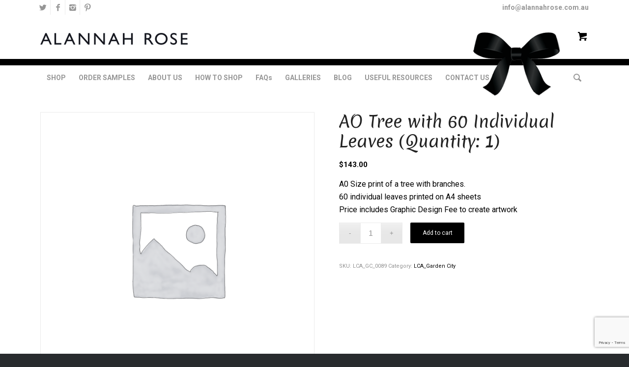

--- FILE ---
content_type: text/html; charset=UTF-8
request_url: https://www.alannahrose.com.au/shop/ao-tree-with-60-individual-leaves-quantity-1-3/
body_size: 19740
content:
<!DOCTYPE html><html lang="en-AU" class="html_stretched responsive av-preloader-disabled av-default-lightbox  html_header_top html_logo_left html_bottom_nav_header html_menu_left html_slim html_header_sticky html_header_shrinking_disabled html_header_topbar_active html_mobile_menu_tablet html_header_searchicon html_content_align_center html_header_unstick_top html_header_stretch_disabled html_minimal_header html_elegant-blog html_modern-blog html_av-submenu-hidden html_av-submenu-display-click html_av-overlay-side html_av-overlay-side-classic html_av-submenu-clone html_entry_id_32926 html_cart_at_menu av-no-preview html_text_menu_active "><head><meta charset="UTF-8" /><meta name="viewport" content="width=device-width, initial-scale=1, maximum-scale=1"><meta name='robots' content='index, follow, max-image-preview:large, max-snippet:-1, max-video-preview:-1' /><!-- <link media="all" href="https://www.alannahrose.com.au/wp-content/cache/autoptimize/css/autoptimize_a9abefd0b7a2db5e4bd0b42a856b6739.css" rel="stylesheet"> -->
<link rel="stylesheet" type="text/css" href="//www.alannahrose.com.au/wp-content/cache/wpfc-minified/lnugyend/a4xgh.css" media="all"/><style media="screen">body .cf7-style.cf7-style-30785{margin-bottom:0;margin-left:0;margin-right:0;margin-top:0;padding-bottom:0;padding-left:0;padding-right:0;padding-top:0}body .cf7-style.cf7-style-30785 p{font-size:20px}</style><title>AO Tree with 60 Individual Leaves (Quantity: 1) - Alannah Rose</title><link rel="canonical" href="https://www.alannahrose.com.au/shop/ao-tree-with-60-individual-leaves-quantity-1-3/" /><meta property="og:locale" content="en_US" /><meta property="og:type" content="article" /><meta property="og:title" content="AO Tree with 60 Individual Leaves (Quantity: 1) - Alannah Rose" /><meta property="og:description" content="A0 Size print of a tree with branches. 60 individual leaves printed on A4 sheets Price includes Graphic Design Fee to create artwork" /><meta property="og:url" content="https://www.alannahrose.com.au/shop/ao-tree-with-60-individual-leaves-quantity-1-3/" /><meta property="og:site_name" content="Alannah Rose" /><meta property="article:publisher" content="https://www.facebook.com/alannahrosestationery" /><meta property="article:modified_time" content="2024-12-19T01:57:53+00:00" /><meta name="twitter:card" content="summary_large_image" /><meta name="twitter:site" content="@alannahrosecard" /> <script type="application/ld+json" class="yoast-schema-graph">{"@context":"https://schema.org","@graph":[{"@type":"WebPage","@id":"https://www.alannahrose.com.au/shop/ao-tree-with-60-individual-leaves-quantity-1-3/","url":"https://www.alannahrose.com.au/shop/ao-tree-with-60-individual-leaves-quantity-1-3/","name":"AO Tree with 60 Individual Leaves (Quantity: 1) - Alannah Rose","isPartOf":{"@id":"https://www.alannahrose.com.au/#website"},"datePublished":"2022-11-03T11:08:55+00:00","dateModified":"2024-12-19T01:57:53+00:00","breadcrumb":{"@id":"https://www.alannahrose.com.au/shop/ao-tree-with-60-individual-leaves-quantity-1-3/#breadcrumb"},"inLanguage":"en-AU","potentialAction":[{"@type":"ReadAction","target":["https://www.alannahrose.com.au/shop/ao-tree-with-60-individual-leaves-quantity-1-3/"]}]},{"@type":"BreadcrumbList","@id":"https://www.alannahrose.com.au/shop/ao-tree-with-60-individual-leaves-quantity-1-3/#breadcrumb","itemListElement":[{"@type":"ListItem","position":1,"name":"Home","item":"https://www.alannahrose.com.au/"},{"@type":"ListItem","position":2,"name":"Shop","item":"https://www.alannahrose.com.au/shop/"},{"@type":"ListItem","position":3,"name":"AO Tree with 60 Individual Leaves (Quantity: 1)"}]},{"@type":"WebSite","@id":"https://www.alannahrose.com.au/#website","url":"https://www.alannahrose.com.au/","name":"Alannah Rose","description":"Boutique Occasion Stationery","potentialAction":[{"@type":"SearchAction","target":{"@type":"EntryPoint","urlTemplate":"https://www.alannahrose.com.au/?s={search_term_string}"},"query-input":{"@type":"PropertyValueSpecification","valueRequired":true,"valueName":"search_term_string"}}],"inLanguage":"en-AU"}]}</script> <link rel='dns-prefetch' href='//maxcdn.bootstrapcdn.com' /><link rel="alternate" type="application/rss+xml" title="Alannah Rose &raquo; Feed" href="https://www.alannahrose.com.au/feed/" /><link rel="alternate" type="application/rss+xml" title="Alannah Rose &raquo; Comments Feed" href="https://www.alannahrose.com.au/comments/feed/" />  <script type='text/javascript'>(function() {
var f = document.createElement('link');
f.type 	= 'text/css';
f.rel 	= 'stylesheet';
f.href 	= '//fonts.googleapis.com/css?family=Lato:300,400,700%7COpen+Sans:400,600%7CRoboto:100,400,700%7CMerienda:400,700';
f.id 	= 'avia-google-webfont';
document.getElementsByTagName('head')[0].appendChild(f);
})();</script> <script type="text/javascript">window._wpemojiSettings = {"baseUrl":"https:\/\/s.w.org\/images\/core\/emoji\/16.0.1\/72x72\/","ext":".png","svgUrl":"https:\/\/s.w.org\/images\/core\/emoji\/16.0.1\/svg\/","svgExt":".svg","source":{"concatemoji":"https:\/\/www.alannahrose.com.au\/wp-includes\/js\/wp-emoji-release.min.js?ver=6.8.2"}};
/*! This file is auto-generated */
!function(s,n){var o,i,e;function c(e){try{var t={supportTests:e,timestamp:(new Date).valueOf()};sessionStorage.setItem(o,JSON.stringify(t))}catch(e){}}function p(e,t,n){e.clearRect(0,0,e.canvas.width,e.canvas.height),e.fillText(t,0,0);var t=new Uint32Array(e.getImageData(0,0,e.canvas.width,e.canvas.height).data),a=(e.clearRect(0,0,e.canvas.width,e.canvas.height),e.fillText(n,0,0),new Uint32Array(e.getImageData(0,0,e.canvas.width,e.canvas.height).data));return t.every(function(e,t){return e===a[t]})}function u(e,t){e.clearRect(0,0,e.canvas.width,e.canvas.height),e.fillText(t,0,0);for(var n=e.getImageData(16,16,1,1),a=0;a<n.data.length;a++)if(0!==n.data[a])return!1;return!0}function f(e,t,n,a){switch(t){case"flag":return n(e,"\ud83c\udff3\ufe0f\u200d\u26a7\ufe0f","\ud83c\udff3\ufe0f\u200b\u26a7\ufe0f")?!1:!n(e,"\ud83c\udde8\ud83c\uddf6","\ud83c\udde8\u200b\ud83c\uddf6")&&!n(e,"\ud83c\udff4\udb40\udc67\udb40\udc62\udb40\udc65\udb40\udc6e\udb40\udc67\udb40\udc7f","\ud83c\udff4\u200b\udb40\udc67\u200b\udb40\udc62\u200b\udb40\udc65\u200b\udb40\udc6e\u200b\udb40\udc67\u200b\udb40\udc7f");case"emoji":return!a(e,"\ud83e\udedf")}return!1}function g(e,t,n,a){var r="undefined"!=typeof WorkerGlobalScope&&self instanceof WorkerGlobalScope?new OffscreenCanvas(300,150):s.createElement("canvas"),o=r.getContext("2d",{willReadFrequently:!0}),i=(o.textBaseline="top",o.font="600 32px Arial",{});return e.forEach(function(e){i[e]=t(o,e,n,a)}),i}function t(e){var t=s.createElement("script");t.src=e,t.defer=!0,s.head.appendChild(t)}"undefined"!=typeof Promise&&(o="wpEmojiSettingsSupports",i=["flag","emoji"],n.supports={everything:!0,everythingExceptFlag:!0},e=new Promise(function(e){s.addEventListener("DOMContentLoaded",e,{once:!0})}),new Promise(function(t){var n=function(){try{var e=JSON.parse(sessionStorage.getItem(o));if("object"==typeof e&&"number"==typeof e.timestamp&&(new Date).valueOf()<e.timestamp+604800&&"object"==typeof e.supportTests)return e.supportTests}catch(e){}return null}();if(!n){if("undefined"!=typeof Worker&&"undefined"!=typeof OffscreenCanvas&&"undefined"!=typeof URL&&URL.createObjectURL&&"undefined"!=typeof Blob)try{var e="postMessage("+g.toString()+"("+[JSON.stringify(i),f.toString(),p.toString(),u.toString()].join(",")+"));",a=new Blob([e],{type:"text/javascript"}),r=new Worker(URL.createObjectURL(a),{name:"wpTestEmojiSupports"});return void(r.onmessage=function(e){c(n=e.data),r.terminate(),t(n)})}catch(e){}c(n=g(i,f,p,u))}t(n)}).then(function(e){for(var t in e)n.supports[t]=e[t],n.supports.everything=n.supports.everything&&n.supports[t],"flag"!==t&&(n.supports.everythingExceptFlag=n.supports.everythingExceptFlag&&n.supports[t]);n.supports.everythingExceptFlag=n.supports.everythingExceptFlag&&!n.supports.flag,n.DOMReady=!1,n.readyCallback=function(){n.DOMReady=!0}}).then(function(){return e}).then(function(){var e;n.supports.everything||(n.readyCallback(),(e=n.source||{}).concatemoji?t(e.concatemoji):e.wpemoji&&e.twemoji&&(t(e.twemoji),t(e.wpemoji)))}))}((window,document),window._wpemojiSettings);</script> <!-- <link rel='stylesheet' id='dashicons-css' href='https://www.alannahrose.com.au/wp-includes/css/dashicons.min.css?ver=6.8.2' type='text/css' media='all' /> -->
<link rel="stylesheet" type="text/css" href="//www.alannahrose.com.au/wp-content/cache/wpfc-minified/18j4zer/9tr0m.css" media="all"/><link rel='stylesheet' id='load-fa-css' href='https://maxcdn.bootstrapcdn.com/font-awesome/4.7.0/css/font-awesome.min.css?ver=6.8.2' type='text/css' media='all' /><!-- <link rel='stylesheet' id='avia-merged-styles-css' href='https://www.alannahrose.com.au/wp-content/cache/autoptimize/css/autoptimize_single_eafe4b09feda7d37d27b01053f6aa2d1.css' type='text/css' media='all' /> -->
<link rel="stylesheet" type="text/css" href="//www.alannahrose.com.au/wp-content/cache/wpfc-minified/8kx2p4bc/8i5d4.css" media="all"/> <script src='//www.alannahrose.com.au/wp-content/cache/wpfc-minified/mk3mo3ix/9tlzp.js' type="text/javascript"></script>
<!-- <script type="text/javascript" src="https://www.alannahrose.com.au/wp-includes/js/jquery/jquery.min.js?ver=3.7.1" id="jquery-core-js"></script> --> <!-- <script type="text/javascript" defer='defer' src="https://www.alannahrose.com.au/wp-content/plugins/web-to-print-online-designer/assets/libs/angular-1.6.9.min.js?ver=1.6.9" id="angularjs-js"></script> --> <script type="text/javascript" id="wp-util-js-extra">var _wpUtilSettings = {"ajax":{"url":"\/wp-admin\/admin-ajax.php"}};</script> <script type="text/javascript" id="nbdesigner-js-extra">var nbds_frontend = {"url":"https:\/\/www.alannahrose.com.au\/wp-admin\/admin-ajax.php","sid":"58b6ac5b8e6f03efc0cbce80832e9408","nonce":"174876dbb4","nonce_get":"ab53011902","cart_url":"https:\/\/www.alannahrose.com.au\/cart\/","hide_cart_button":"no","confirm_delete_design":"Are you sure you want to delete this design?","delete_success":"Delete successfully!","create_design_url":"https:\/\/www.alannahrose.com.au\/create-your-own\/","gallery_url":"https:\/\/www.alannahrose.com.au\/galleries\/","wc_currency_format_num_decimals":"2","currency_format_num_decimals":"4","currency_format_symbol":"$","currency_format_decimal_sep":".","currency_format_thousand_sep":",","currency_format":"%s%v","nbdesigner_hide_add_cart_until_form_filled":"no","total":"Total","check_invalid_fields":"Please check invalid fields and quantity input!","ajax_cart":"no","nbo_qv_url":"https:\/\/www.alannahrose.com.au\/?wc-api=NBO_Quick_View&mode=catalog"};</script> <script type="text/javascript" id="wc-add-to-cart-js-extra">var wc_add_to_cart_params = {"ajax_url":"\/wp-admin\/admin-ajax.php","wc_ajax_url":"\/?wc-ajax=%%endpoint%%","i18n_view_cart":"View cart","cart_url":"https:\/\/www.alannahrose.com.au\/cart\/","is_cart":"","cart_redirect_after_add":"no"};</script> <script type="text/javascript" id="wc-single-product-js-extra">var wc_single_product_params = {"i18n_required_rating_text":"Please select a rating","i18n_rating_options":["1 of 5 stars","2 of 5 stars","3 of 5 stars","4 of 5 stars","5 of 5 stars"],"i18n_product_gallery_trigger_text":"View full-screen image gallery","review_rating_required":"yes","flexslider":{"rtl":false,"animation":"slide","smoothHeight":true,"directionNav":false,"controlNav":"thumbnails","slideshow":false,"animationSpeed":500,"animationLoop":false,"allowOneSlide":false},"zoom_enabled":"","zoom_options":[],"photoswipe_enabled":"","photoswipe_options":{"shareEl":false,"closeOnScroll":false,"history":false,"hideAnimationDuration":0,"showAnimationDuration":0},"flexslider_enabled":""};</script> <script type="text/javascript" id="woocommerce-js-extra">var woocommerce_params = {"ajax_url":"\/wp-admin\/admin-ajax.php","wc_ajax_url":"\/?wc-ajax=%%endpoint%%","i18n_password_show":"Show password","i18n_password_hide":"Hide password"};</script> <link rel="https://api.w.org/" href="https://www.alannahrose.com.au/wp-json/" /><link rel="alternate" title="JSON" type="application/json" href="https://www.alannahrose.com.au/wp-json/wp/v2/product/32926" /><link rel="EditURI" type="application/rsd+xml" title="RSD" href="https://www.alannahrose.com.au/xmlrpc.php?rsd" /><meta name="generator" content="WordPress 6.8.2" /><meta name="generator" content="WooCommerce 10.1.3" /><link rel='shortlink' href='https://www.alannahrose.com.au/?p=32926' /><link rel="alternate" title="oEmbed (JSON)" type="application/json+oembed" href="https://www.alannahrose.com.au/wp-json/oembed/1.0/embed?url=https%3A%2F%2Fwww.alannahrose.com.au%2Fshop%2Fao-tree-with-60-individual-leaves-quantity-1-3%2F" /><link rel="alternate" title="oEmbed (XML)" type="text/xml+oembed" href="https://www.alannahrose.com.au/wp-json/oembed/1.0/embed?url=https%3A%2F%2Fwww.alannahrose.com.au%2Fshop%2Fao-tree-with-60-individual-leaves-quantity-1-3%2F&#038;format=xml" /><meta name="wwp" content="yes" /><link rel="profile" href="https://gmpg.org/xfn/11" /><link rel="alternate" type="application/rss+xml" title="Alannah Rose RSS2 Feed" href="https://www.alannahrose.com.au/feed/" /><link rel="pingback" href="https://www.alannahrose.com.au/xmlrpc.php" /> <!--[if lt IE 9]><script src="https://www.alannahrose.com.au/wp-content/themes/enfold/js/html5shiv.js"></script><![endif]--><link rel="icon" href="/wp-content/uploads/BlackBow-20x15.png" type="image/png"> <noscript><style>.woocommerce-product-gallery{ opacity: 1 !important; }</style></noscript><meta name="generator" content="Powered by Slider Revolution 5.4.8 - responsive, Mobile-Friendly Slider Plugin for WordPress with comfortable drag and drop interface." />  <script type="text/javascript">'use strict';var avia_is_mobile=!1;if(/Android|webOS|iPhone|iPad|iPod|BlackBerry|IEMobile|Opera Mini/i.test(navigator.userAgent)&&'ontouchstart' in document.documentElement){avia_is_mobile=!0;document.documentElement.className+=' avia_mobile '}
else{document.documentElement.className+=' avia_desktop '};document.documentElement.className+=' js_active ';(function(){var e=['-webkit-','-moz-','-ms-',''],n='';for(var t in e){if(e[t]+'transform' in document.documentElement.style){document.documentElement.className+=' avia_transform ';n=e[t]+'transform'};if(e[t]+'perspective' in document.documentElement.style)document.documentElement.className+=' avia_transform3d '};if(typeof document.getElementsByClassName=='function'&&typeof document.documentElement.getBoundingClientRect=='function'&&avia_is_mobile==!1){if(n&&window.innerHeight>0){setTimeout(function(){var e=0,o={},a=0,t=document.getElementsByClassName('av-parallax'),i=window.pageYOffset||document.documentElement.scrollTop;for(e=0;e<t.length;e++){t[e].style.top='0px';o=t[e].getBoundingClientRect();a=Math.ceil((window.innerHeight+i-o.top)*0.3);t[e].style[n]='translate(0px, '+a+'px)';t[e].style.top='auto';t[e].className+=' enabled-parallax '}},50)}}})();</script><script type="text/javascript">function setREVStartSize(e){									
try{ e.c=jQuery(e.c);var i=jQuery(window).width(),t=9999,r=0,n=0,l=0,f=0,s=0,h=0;
if(e.responsiveLevels&&(jQuery.each(e.responsiveLevels,function(e,f){f>i&&(t=r=f,l=e),i>f&&f>r&&(r=f,n=e)}),t>r&&(l=n)),f=e.gridheight[l]||e.gridheight[0]||e.gridheight,s=e.gridwidth[l]||e.gridwidth[0]||e.gridwidth,h=i/s,h=h>1?1:h,f=Math.round(h*f),"fullscreen"==e.sliderLayout){var u=(e.c.width(),jQuery(window).height());if(void 0!=e.fullScreenOffsetContainer){var c=e.fullScreenOffsetContainer.split(",");if (c) jQuery.each(c,function(e,i){u=jQuery(i).length>0?u-jQuery(i).outerHeight(!0):u}),e.fullScreenOffset.split("%").length>1&&void 0!=e.fullScreenOffset&&e.fullScreenOffset.length>0?u-=jQuery(window).height()*parseInt(e.fullScreenOffset,0)/100:void 0!=e.fullScreenOffset&&e.fullScreenOffset.length>0&&(u-=parseInt(e.fullScreenOffset,0))}f=u}else void 0!=e.minHeight&&f<e.minHeight&&(f=e.minHeight);e.c.closest(".rev_slider_wrapper").css({height:f})					
}catch(d){console.log("Failure at Presize of Slider:"+d)}						
};</script> </head><body data-rsssl=1 id="top" class="wp-singular product-template-default single single-product postid-32926 wp-theme-enfold wp-child-theme-enfold-child  rtl_columns stretched lato open_sans theme-enfold woocommerce woocommerce-page woocommerce-no-js" itemscope="itemscope" itemtype="https://schema.org/WebPage" ><div id='wrap_all'><header id='header' class='all_colors header_color light_bg_color  av_header_top av_logo_left av_bottom_nav_header av_menu_left av_slim av_header_sticky av_header_shrinking_disabled av_header_stretch_disabled av_mobile_menu_tablet av_header_searchicon av_header_unstick_top av_minimal_header av_header_border_disabled'  role="banner" itemscope="itemscope" itemtype="https://schema.org/WPHeader" ><div id='header_meta' class='container_wrap container_wrap_meta  av_icon_active_left av_extra_header_active av_secondary_right av_phone_active_right av_entry_id_32926'><div class='container'><ul class='noLightbox social_bookmarks icon_count_4'><li class='social_bookmarks_twitter av-social-link-twitter social_icon_1'><a target='_blank' href='https://twitter.com/alannahrosecard' aria-hidden='true' data-av_icon='' data-av_iconfont='entypo-fontello' title='Twitter'><span class='avia_hidden_link_text'>Twitter</span></a></li><li class='social_bookmarks_facebook av-social-link-facebook social_icon_2'><a target='_blank' href='https://www.facebook.com/alannahrosestationery' aria-hidden='true' data-av_icon='' data-av_iconfont='entypo-fontello' title='Facebook'><span class='avia_hidden_link_text'>Facebook</span></a></li><li class='social_bookmarks_instagram av-social-link-instagram social_icon_3'><a target='_blank' href='https://www.instagram.com/alannahrosestationery/' aria-hidden='true' data-av_icon='' data-av_iconfont='entypo-fontello' title='Instagram'><span class='avia_hidden_link_text'>Instagram</span></a></li><li class='social_bookmarks_pinterest av-social-link-pinterest social_icon_4'><a target='_blank' href='https://www.pinterest.com.au/alannahrosestat/' aria-hidden='true' data-av_icon='' data-av_iconfont='entypo-fontello' title='Pinterest'><span class='avia_hidden_link_text'>Pinterest</span></a></li></ul><div class='phone-info '><span></a><a href = "mailto:info@alannahrose.com.au">info@alannahrose.com.au</a></span></div></div></div><div  id='header_main' class='container_wrap container_wrap_logo'><div class='mobile-icon'><img src='/wp-content/uploads/2018/05/deco-bow.png'/></div><div class='container av-logo-container'><div class='inner-container'><span class='logo'><a href='https://www.alannahrose.com.au/'><img height='100' width='300' src='/wp-content/uploads/2018/06/AlannahRoseLogo-300x24.jpg' alt='Alannah Rose' /></a></span><ul id="menu-item-shop" class = 'menu-item cart_dropdown ' data-success='was added to the cart'><li class='cart_dropdown_first'><a class='cart_dropdown_link' href='https://www.alannahrose.com.au/cart/'><span aria-hidden='true' data-av_icon='' data-av_iconfont='entypo-fontello'></span><span class='av-cart-counter'>0</span><span class='avia_hidden_link_text'>Shopping Cart</span></a><div class='dropdown_widget dropdown_widget_cart'><div class='avia-arrow'></div><div class="widget_shopping_cart_content"></div></div></li></ul></div></div><div id='header_main_alternate' class='container_wrap'><div class='container'><nav class='main_menu' data-selectname='Select a page'  role="navigation" itemscope="itemscope" itemtype="https://schema.org/SiteNavigationElement" ><div class="avia-menu av-main-nav-wrap"><ul id="avia-menu" class="menu av-main-nav"><li id="menu-item-11780" class="menu-item menu-item-type-post_type menu-item-object-page menu-item-has-children menu-item-top-level menu-item-top-level-1"><a href="https://www.alannahrose.com.au/alannah-rose-e-shop/" itemprop="url"><span class="avia-bullet"></span><span class="avia-menu-text">SHOP</span><span class="avia-menu-fx"><span class="avia-arrow-wrap"><span class="avia-arrow"></span></span></span></a><ul class="sub-menu"><li id="menu-item-11798" class="menu-item menu-item-type-custom menu-item-object-custom"><a href="/product-category/invitation-samples/" itemprop="url"><span class="avia-bullet"></span><span class="avia-menu-text">Invitation Samples</span></a></li><li id="menu-item-11797" class="menu-item menu-item-type-custom menu-item-object-custom"><a href="/product-category/engagement-invitations/" itemprop="url"><span class="avia-bullet"></span><span class="avia-menu-text">Engagement Invitations</span></a></li><li id="menu-item-11799" class="menu-item menu-item-type-custom menu-item-object-custom"><a href="/product-category/wedding-stationery/" itemprop="url"><span class="avia-bullet"></span><span class="avia-menu-text">Wedding Stationery</span></a></li><li id="menu-item-11800" class="menu-item menu-item-type-custom menu-item-object-custom"><a href="/product-category/wedding-logos/" itemprop="url"><span class="avia-bullet"></span><span class="avia-menu-text">Wedding Logos</span></a></li><li id="menu-item-11801" class="menu-item menu-item-type-custom menu-item-object-custom"><a href="/product-category/birth-announcements/" itemprop="url"><span class="avia-bullet"></span><span class="avia-menu-text">Birth Announcements</span></a></li><li id="menu-item-11802" class="menu-item menu-item-type-custom menu-item-object-custom"><a href="/product-category/christening-invitations/" itemprop="url"><span class="avia-bullet"></span><span class="avia-menu-text">Christening Invitations</span></a></li><li id="menu-item-31590" class="menu-item menu-item-type-custom menu-item-object-custom"><a href="/product-category/corporate-stationery/" itemprop="url"><span class="avia-bullet"></span><span class="avia-menu-text">Corporate Stationery</span></a></li></ul></li><li id="menu-item-3546" class="menu-item menu-item-type-post_type menu-item-object-page menu-item-has-children menu-item-top-level menu-item-top-level-2"><a href="https://www.alannahrose.com.au/order-samples/" itemprop="url"><span class="avia-bullet"></span><span class="avia-menu-text">ORDER SAMPLES</span><span class="avia-menu-fx"><span class="avia-arrow-wrap"><span class="avia-arrow"></span></span></span></a><ul class="sub-menu"><li id="menu-item-30128" class="menu-item menu-item-type-post_type menu-item-object-product"><a href="https://www.alannahrose.com.au/shop/invite-me-sample-pack/" itemprop="url"><span class="avia-bullet"></span><span class="avia-menu-text">INVITE ME SAMPLE PACK</span></a></li><li id="menu-item-30130" class="menu-item menu-item-type-post_type menu-item-object-product"><a href="https://www.alannahrose.com.au/shop/complete-event-sample-pack/" itemprop="url"><span class="avia-bullet"></span><span class="avia-menu-text">COMPLETE EVENT SAMPLE PACK</span></a></li><li id="menu-item-30131" class="menu-item menu-item-type-post_type menu-item-object-product"><a href="https://www.alannahrose.com.au/shop/oh-baby-sample-pack/" itemprop="url"><span class="avia-bullet"></span><span class="avia-menu-text">OH BABY SAMPLE PACK</span></a></li></ul></li><li id="menu-item-3792" class="menu-item menu-item-type-post_type menu-item-object-page menu-item-has-children menu-item-top-level menu-item-top-level-3"><a href="https://www.alannahrose.com.au/about-us/" itemprop="url"><span class="avia-bullet"></span><span class="avia-menu-text">ABOUT US</span><span class="avia-menu-fx"><span class="avia-arrow-wrap"><span class="avia-arrow"></span></span></span></a><ul class="sub-menu"><li id="menu-item-3801" class="menu-item menu-item-type-post_type menu-item-object-page"><a href="https://www.alannahrose.com.au/about-us/what-makes-us-different/" itemprop="url"><span class="avia-bullet"></span><span class="avia-menu-text">WHAT MAKES US DIFFERENT</span></a></li><li id="menu-item-4202" class="menu-item menu-item-type-post_type menu-item-object-page"><a href="https://www.alannahrose.com.au/about-us/awards-and-recognition/" itemprop="url"><span class="avia-bullet"></span><span class="avia-menu-text">AWARDS AND RECOGNITION</span></a></li><li id="menu-item-3264" class="menu-item menu-item-type-post_type menu-item-object-page"><a href="https://www.alannahrose.com.au/media-press/" itemprop="url"><span class="avia-bullet"></span><span class="avia-menu-text">MEDIA &#038; PRESS</span></a></li><li id="menu-item-3263" class="menu-item menu-item-type-post_type menu-item-object-page"><a href="https://www.alannahrose.com.au/client-feedback/" itemprop="url"><span class="avia-bullet"></span><span class="avia-menu-text">CLIENT FEEDBACK</span></a></li></ul></li><li id="menu-item-3265" class="menu-item menu-item-type-post_type menu-item-object-page menu-item-has-children menu-item-top-level menu-item-top-level-4"><a href="https://www.alannahrose.com.au/how-to-shop/" itemprop="url"><span class="avia-bullet"></span><span class="avia-menu-text">HOW TO SHOP</span><span class="avia-menu-fx"><span class="avia-arrow-wrap"><span class="avia-arrow"></span></span></span></a><ul class="sub-menu"><li id="menu-item-3491" class="menu-item menu-item-type-post_type menu-item-object-page"><a href="https://www.alannahrose.com.au/how-to-shop/ordering-information/" itemprop="url"><span class="avia-bullet"></span><span class="avia-menu-text">ORDERING INFORMATION</span></a></li><li id="menu-item-4752" class="menu-item menu-item-type-post_type menu-item-object-page"><a href="https://www.alannahrose.com.au/how-to-shop/product-information/" itemprop="url"><span class="avia-bullet"></span><span class="avia-menu-text">PRODUCT INFORMATION</span></a></li><li id="menu-item-4753" class="menu-item menu-item-type-post_type menu-item-object-page"><a href="https://www.alannahrose.com.au/how-to-shop/delivery-information/" itemprop="url"><span class="avia-bullet"></span><span class="avia-menu-text">DELIVERY INFORMATION</span></a></li><li id="menu-item-4499" class="menu-item menu-item-type-post_type menu-item-object-page"><a href="https://www.alannahrose.com.au/how-to-shop/custom-options/" itemprop="url"><span class="avia-bullet"></span><span class="avia-menu-text">CUSTOM OPTIONS</span></a></li></ul></li><li id="menu-item-3906" class="menu-item menu-item-type-post_type menu-item-object-page menu-item-top-level menu-item-top-level-5"><a href="https://www.alannahrose.com.au/frequently-asked-questions/" itemprop="url"><span class="avia-bullet"></span><span class="avia-menu-text">FAQs</span><span class="avia-menu-fx"><span class="avia-arrow-wrap"><span class="avia-arrow"></span></span></span></a></li><li id="menu-item-3823" class="menu-item menu-item-type-post_type menu-item-object-page menu-item-top-level menu-item-top-level-6"><a href="https://www.alannahrose.com.au/galleries/" itemprop="url"><span class="avia-bullet"></span><span class="avia-menu-text">GALLERIES</span><span class="avia-menu-fx"><span class="avia-arrow-wrap"><span class="avia-arrow"></span></span></span></a></li><li id="menu-item-11640" class="menu-item menu-item-type-post_type menu-item-object-page menu-item-top-level menu-item-top-level-7"><a href="https://www.alannahrose.com.au/blog/blog/" itemprop="url"><span class="avia-bullet"></span><span class="avia-menu-text">BLOG</span><span class="avia-menu-fx"><span class="avia-arrow-wrap"><span class="avia-arrow"></span></span></span></a></li><li id="menu-item-11488" class="menu-item menu-item-type-post_type menu-item-object-page menu-item-has-children menu-item-top-level menu-item-top-level-8"><a href="https://www.alannahrose.com.au/useful-resources/" itemprop="url"><span class="avia-bullet"></span><span class="avia-menu-text">USEFUL RESOURCES</span><span class="avia-menu-fx"><span class="avia-arrow-wrap"><span class="avia-arrow"></span></span></span></a><ul class="sub-menu"><li id="menu-item-11504" class="menu-item menu-item-type-post_type menu-item-object-page"><a href="https://www.alannahrose.com.au/useful-resources/ordering-timeline/" itemprop="url"><span class="avia-bullet"></span><span class="avia-menu-text">ORDERING TIMELINE</span></a></li><li id="menu-item-11505" class="menu-item menu-item-type-post_type menu-item-object-page"><a href="https://www.alannahrose.com.au/useful-resources/wording-guides/" itemprop="url"><span class="avia-bullet"></span><span class="avia-menu-text">WORDING GUIDES</span></a></li><li id="menu-item-31744" class="menu-item menu-item-type-post_type menu-item-object-page"><a href="https://www.alannahrose.com.au/useful-resources/what-is-a-print-ready-file/" itemprop="url"><span class="avia-bullet"></span><span class="avia-menu-text">WHAT IS A PRINT-READY FILE?</span></a></li></ul></li><li id="menu-item-3248" class="menu-item menu-item-type-post_type menu-item-object-page menu-item-top-level menu-item-top-level-9"><a href="https://www.alannahrose.com.au/contact/" itemprop="url"><span class="avia-bullet"></span><span class="avia-menu-text">CONTACT US</span><span class="avia-menu-fx"><span class="avia-arrow-wrap"><span class="avia-arrow"></span></span></span></a></li><li id="menu-item-search" class="noMobile menu-item menu-item-search-dropdown menu-item-avia-special"> <a href="?s=" data-avia-search-tooltip="  &lt;form action=&quot;https://www.alannahrose.com.au/&quot; id=&quot;searchform&quot; method=&quot;get&quot; class=&quot;&quot;&gt;
&lt;div&gt;
&lt;input type=&quot;submit&quot; value=&quot;&quot; id=&quot;searchsubmit&quot; class=&quot;button avia-font-entypo-fontello&quot; /&gt;
&lt;input type=&quot;text&quot; id=&quot;s&quot; name=&quot;s&quot; value=&quot;&quot; placeholder='Search' /&gt;
&lt;/div&gt;
&lt;/form&gt;" aria-hidden='true' data-av_icon='' data-av_iconfont='entypo-fontello'><span class="avia_hidden_link_text">Search</span></a></li><li class="av-burger-menu-main menu-item-avia-special av-small-burger-icon"> <a href="#"> <span class="av-hamburger av-hamburger--spin av-js-hamburger"> <span class="av-hamburger-box"> <span class="av-hamburger-inner"></span> <strong>Menu</strong> </span> </span> </a></li></ul></div></nav><span class="bowDeco"></span></div></div></div><div class='header_bg'></div></header><div id='main' class='all_colors' data-scroll-offset='88'><div class='container_wrap container_wrap_first main_color sidebar_right template-shop shop_columns_4'><div class='container'><div class="woocommerce-notices-wrapper"></div><div id="product-32926" class="product type-product post-32926 status-publish first instock product_cat-lca_garden-city taxable shipping-taxable purchasable product-type-simple"><div class=" single-product-main-image alpha"><div class="woocommerce-product-gallery woocommerce-product-gallery--without-images woocommerce-product-gallery--columns-4 images" data-columns="4" style="opacity: 0; transition: opacity .25s ease-in-out;"><div class="woocommerce-product-gallery__wrapper"><div class="woocommerce-product-gallery__image--placeholder"><img src="https://www.alannahrose.com.au/wp-content/uploads/woocommerce-placeholder.png" alt="Awaiting product image" class="wp-post-image" /></div><div class='thumbnails'></div></div></div><aside class='sidebar sidebar_sidebar_right  alpha units'  role="complementary" itemscope="itemscope" itemtype="https://schema.org/WPSideBar" ><div class='inner_sidebar extralight-border'><section id="woocommerce_product_categories-3" class="widget clearfix woocommerce widget_product_categories"><h3 class="widgettitle">Stationery BOUTIQUE</h3><ul class="product-categories"><li class="cat-item cat-item-741"><a href="https://www.alannahrose.com.au/product-category/corporate-stationery/">Corporate Stationery</a></li><li class="cat-item cat-item-762"><a href="https://www.alannahrose.com.au/product-category/design-your-own/">Design Your Own</a></li><li class="cat-item cat-item-244 current-cat-parent"><a href="https://www.alannahrose.com.au/product-category/custom-orders/">Custom Orders</a></li><li class="cat-item cat-item-255"><a href="https://www.alannahrose.com.au/product-category/party-printables/">Party Printables</a></li><li class="cat-item cat-item-234"><a href="https://www.alannahrose.com.au/product-category/christening-invitations/">Christening Invitations</a></li><li class="cat-item cat-item-283"><a href="https://www.alannahrose.com.au/product-category/birth-announcements/">Birth Announcements</a></li><li class="cat-item cat-item-546"><a href="https://www.alannahrose.com.au/product-category/wedding-logos/">Wedding Logos</a></li><li class="cat-item cat-item-15"><a href="https://www.alannahrose.com.au/product-category/uncategorised/">Uncategorised</a></li><li class="cat-item cat-item-183"><a href="https://www.alannahrose.com.au/product-category/engagement-invitations/">Engagement Invitations</a></li><li class="cat-item cat-item-434"><a href="https://www.alannahrose.com.au/product-category/invitation-samples/">Invitation Samples</a></li><li class="cat-item cat-item-745"><a href="https://www.alannahrose.com.au/product-category/other-stationery/">Other Stationery</a></li><li class="cat-item cat-item-747"><a href="https://www.alannahrose.com.au/product-category/graphic-design/">Graphic Design</a></li><li class="cat-item cat-item-368"><a href="https://www.alannahrose.com.au/product-category/wedding-stationery/">Wedding Stationery</a></li></ul><span class="seperator extralight-border"></span></section></div></aside></div><div class='single-product-summary'><div class="summary entry-summary"><h1 class="product_title entry-title">AO Tree with 60 Individual Leaves (Quantity: 1)</h1><p class="price"><span class="woocommerce-Price-amount amount"><bdi><span class="woocommerce-Price-currencySymbol">&#36;</span>143.00</bdi></span></p><div class="woocommerce-product-details__short-description"><p>A0 Size print of a tree with branches.<br /> 60 individual leaves printed on A4 sheets<br /> Price includes Graphic Design Fee to create artwork</p></div><form class="cart" action="https://www.alannahrose.com.au/shop/ao-tree-with-60-individual-leaves-quantity-1-3/" method="post" enctype='multipart/form-data'><div class="quantity"> <label class="screen-reader-text" for="quantity_69684da24998b">AO Tree with 60 Individual Leaves (Quantity: 1) quantity</label> <input
type="number"
id="quantity_69684da24998b"
class="input-text qty text"
name="quantity"
value="1"
aria-label="Product quantity"
min="1"
step="1"
placeholder=""
inputmode="numeric"
autocomplete="off"
/></div> <button type="submit" name="add-to-cart" value="32926" class="single_add_to_cart_button button alt">Add to cart</button></form><div id="wc-stripe-express-checkout-element" style="margin-top: 1em;clear:both;display:none;"></div> <wc-order-attribution-inputs id="wc-stripe-express-checkout__order-attribution-inputs"></wc-order-attribution-inputs><div class="ppcp-messages" data-partner-attribution-id="Woo_PPCP"></div><div class="ppc-button-wrapper"><div id="ppc-button-ppcp-gateway"></div></div><div class="product_meta"> <span class="sku_wrapper">SKU: <span class="sku">LCA_GC_0089</span></span> <span class="posted_in">Category: <a href="https://www.alannahrose.com.au/product-category/custom-orders/lca_garden-city/" rel="tag">LCA_Garden City</a></span></div></div></div></div></div></div><div id="av_section_1" class="avia-section alternate_color avia-section-small  container_wrap fullsize"><div class="container"><div class="template-page content  twelve alpha units"><div class='product_column product_column_4'><section class="related products"><h2>Related products</h2><ul class="products columns-4"><li class="product type-product post-34127 status-publish first instock product_cat-lca_garden-city purchasable product-type-simple"><div class='inner_product main_color wrapped_style noLightbox  av-product-class-minimal'><a href="https://www.alannahrose.com.au/shop/a3-posters-popular-laser-hair-removal-add-ons-quantity-6/" class="woocommerce-LoopProduct-link woocommerce-loop-product__link"><div class='thumbnail_container'><span class='cart-loading'></span></div><div class='inner_product_header'><div class='avia-arrow'></div><div class='inner_product_header_table'><div class='inner_product_header_cell'><h2 class="woocommerce-loop-product__title">A3 Posters: Popular Laser Hair Removal Add-Ons (Quantity: 6)</h2> <span class="price"><span class="woocommerce-Price-amount amount"><bdi><span class="woocommerce-Price-currencySymbol">&#36;</span>31.90</bdi></span></span></div></div></div></a></div></li><li class="product type-product post-34199 status-publish instock product_cat-lca_garden-city purchasable product-type-simple"><div class='inner_product main_color wrapped_style noLightbox  av-product-class-minimal'><a href="https://www.alannahrose.com.au/shop/business-cards-with-double-sided-gloss-cello-mecca-x-gc-quantity-250/" class="woocommerce-LoopProduct-link woocommerce-loop-product__link"><div class='thumbnail_container'><span class='cart-loading'></span></div><div class='inner_product_header'><div class='avia-arrow'></div><div class='inner_product_header_table'><div class='inner_product_header_cell'><h2 class="woocommerce-loop-product__title">Business Cards with Double-sided Gloss Cello: Mecca x GC (Quantity: 250)</h2> <span class="price"><span class="woocommerce-Price-amount amount"><bdi><span class="woocommerce-Price-currencySymbol">&#36;</span>99.00</bdi></span></span></div></div></div></a></div></li><li class="product type-product post-33974 status-publish instock product_cat-lca_garden-city purchasable product-type-simple"><div class='inner_product main_color wrapped_style noLightbox  av-product-class-minimal'><a href="https://www.alannahrose.com.au/shop/appointment-cards-quantity-1000/" class="woocommerce-LoopProduct-link woocommerce-loop-product__link"><div class='thumbnail_container'><span class='cart-loading'></span></div><div class='inner_product_header'><div class='avia-arrow'></div><div class='inner_product_header_table'><div class='inner_product_header_cell'><h2 class="woocommerce-loop-product__title">Appointment Cards (Quantity: 1000)</h2> <span class="price"><span class="woocommerce-Price-amount amount"><bdi><span class="woocommerce-Price-currencySymbol">&#36;</span>110.00</bdi></span></span></div></div></div></a></div></li><li class="product type-product post-33950 status-publish last instock product_cat-lca_garden-city purchasable product-type-simple"><div class='inner_product main_color wrapped_style noLightbox  av-product-class-minimal'><a href="https://www.alannahrose.com.au/shop/appointment-cards-quantity-500/" class="woocommerce-LoopProduct-link woocommerce-loop-product__link"><div class='thumbnail_container'><span class='cart-loading'></span></div><div class='inner_product_header'><div class='avia-arrow'></div><div class='inner_product_header_table'><div class='inner_product_header_cell'><h2 class="woocommerce-loop-product__title">Appointment Cards (Quantity: 500)</h2> <span class="price"><span class="woocommerce-Price-amount amount"><bdi><span class="woocommerce-Price-currencySymbol">&#36;</span>143.00</bdi></span></span></div></div></div></a></div></li></ul></section></div></div></div></div><div id='custom-footer-section' class='avia-section main_color avia-section-no-padding avia-no-border-styling avia-bg-style-scroll  avia-builder-el-0  el_before_av_section  avia-builder-el-first    container_wrap sidebar_right' style = 'background-image: '  ><div class='container' ><main  role="main" itemprop="mainContentOfPage"  class='template-page content  av-content-small alpha units'><div class='post-entry post-entry-type-page post-entry-32926'><div class='entry-content-wrapper clearfix'><section class="av_textblock_section "  itemscope="itemscope" itemtype="https://schema.org/CreativeWork" ><div class='avia_textblock  av_inherit_color '  style='color:#000000; '  itemprop="text" ><div class="wantmorearea"><div class="moresec"><div class="twitter">follow us on<br /> {<a class="wantmore" href="http://www.twitter.com/alannahrosecard" target="_blank" rel="noopener">twitter</a>}</div></div><div class="moresec1"><div class="facebook">like us on<br /> {<a class="wantmore" href="http://www.facebook.com/alannahrosestationery" target="_blank" rel="noopener">facebook</a>}</div></div><div class="moresec1"><div class="instagram">browse our<br /> {<a class="wantmore" href="https://instagram.com/alannahrosestationery" target="_blank" rel="noopener">instagram</a>}</div></div><div class="moresec1"><div class="pinterest">discover us on<br /> {<a class="wantmore" href="https://www.pinterest.com/alannahrosestat" target="_blank" rel="noopener">pinterest</a>}</div></div><div class="moresec2"><div class="newsletter">subscribe to our<br /> {<a class="wantmore" href="/newsletters.html">newsletter</a>}</div></div><div class="moresec2"><div class="ar-gallery">view our<br /> {<a class="wantmore" href="/gallery.html">gallery</a>}</div></div><div class="moresec2"><div class="designs">see our<br /> {<a class="wantmore" href="/new-designs.html">new designs</a>}</div></div><div class="moresec2"><div class="blog">read our<br /> {<a class="wantmore" href="/articles">blog</a>}</div></div></div></div></section></div></div></main></div></div><div id='av_section_2' class='avia-section main_color avia-section-default avia-no-border-styling avia-full-stretch avia-bg-style-fixed  avia-builder-el-2  el_after_av_section  avia-builder-el-last    container_wrap sidebar_right' style = 'background-color: #35383c; background-repeat: no-repeat; background-image: url(https://www.alannahrose.com.au/wp-content/uploads/2018/09/Black-Background-with-Rose-Pattern_Small-01-1210x423.jpg);background-attachment: fixed; background-position: top left; ' data-section-bg-repeat='stretch' ><div class='container' ><div class='template-page content  av-content-small alpha units'><div class='post-entry post-entry-type-page post-entry-32926'><div class='entry-content-wrapper clearfix'><div class="flex_column av_one_fourth  flex_column_div av-zero-column-padding first  avia-builder-el-3  el_before_av_one_fourth  avia-builder-el-first  " style='border-radius:0px; '><section class="av_textblock_section "  itemscope="itemscope" itemtype="https://schema.org/CreativeWork" ><div class='avia_textblock  av_inherit_color '  style='color:#e8e8e8; '  itemprop="text" ><h3>Shop Our Online Boutique:</h3><p><a href="/product-category/invitation-samples/">invitation samples</a><br /> <a href="/product-category/engagement-invitations/">engagement invitations</a><br /> <a href="/product-category/wedding-stationery/">wedding stationery</a><br /> <a href="/product-category/wedding-logos/">wedding logos</a><br /> <a href="/product-category/birth-announcements/">birth announcments</a><br /> <a href="/product-category/christening-invitations/">christening invitations</a><br /> <a href="/product-category/corporate-stationery/">corporate stationery</a></p></div></section></div><div class="flex_column av_one_fourth  flex_column_div av-zero-column-padding   avia-builder-el-5  el_after_av_one_fourth  el_before_av_one_fourth  " style='border-radius:0px; '><section class="av_textblock_section "  itemscope="itemscope" itemtype="https://schema.org/CreativeWork" ><div class='avia_textblock  av_inherit_color '  style='color:#e8e8e8; '  itemprop="text" ><h3>Read:</h3><p><a href="https://arose.rediweb.com.au/about-us/">about us</a><br /> <a href="https://arose.rediweb.com.au/about-us/what-makes-us-different/">what makes us different</a><br /> <a href="https://arose.rediweb.com.au/about-us/awards-and-recognition/">awards and recognition</a><br /> <a href="https://arose.rediweb.com.au/media-press/">media and press</a><br /> <a href="https://arose.rediweb.com.au/client-feedback/">client feedback</a><br /> <a href="https://arose.rediweb.com.au/how-to-shop/">how to shop</a><br /> <a href="https://arose.rediweb.com.au/how-to-shop/ordering-process">ordering process</a><br /> <a href="https://arose.rediweb.com.au/how-to-shop/ordering-information">ordering process</a><br /> <a href="https://arose.rediweb.com.au/how-to-shop/product-information">product information</a><br /> <a href="https://arose.rediweb.com.au/how-to-shop/delivery-information">delivery information</a><br /> <a href="https://arose.rediweb.com.au/how-to-shop/custom-options">custom options</a><br /> <a href="https://arose.rediweb.com.au/frequently-asked-questions/">frequently asked questions</a><br /> <a href="https://arose.rediweb.com.au/blog/blog-multi-author/">our blog</a><br /> <a href="https://arose.rediweb.com.au/useful-resources/">useful resources</a><br /> <a href="https://arose.rediweb.com.au/terms-conditions/">terms and conditions</a></p></div></section></div><div class="flex_column av_one_fourth  flex_column_div av-zero-column-padding   avia-builder-el-7  el_after_av_one_fourth  el_before_av_one_fourth  " style='border-radius:0px; '><section class="av_textblock_section "  itemscope="itemscope" itemtype="https://schema.org/CreativeWork" ><div class='avia_textblock  av_inherit_color '  style='color:#e8e8e8; '  itemprop="text" ><h3 class="widgettitle">Do:</h3><p><a href="https://arose.rediweb.com.au/contact/">contact us</a><br /> <a href="https://www.twitter.com/alannahrosecard" target="_blank" rel="noopener">follow us on twitter</a><br /> <a href="https://www.facebook.com/alannahrosestationery" target="_blank" rel="noopener">like us on facebook</a><br /> subscribe to our newsletter<br /> wholesale login</p></div></section></div><div class="flex_column av_one_fourth  flex_column_div av-zero-column-padding   avia-builder-el-9  el_after_av_one_fourth  avia-builder-el-last  " style='border-radius:0px; '><section class="av_textblock_section "  itemscope="itemscope" itemtype="https://schema.org/CreativeWork" ><div class='avia_textblock  av_inherit_color '  style='color:#ffffff; '  itemprop="text" ><h3 class="widgettitle"><strong>Alannah Rose Stationery</strong></h3><p>Email: info@alannahrose.com.au<br /> ABN: 34 471 047 572</p><p><em><strong>We Support Equality!</strong></em><br /> <img loading="lazy" decoding="async" class="lazy lazy-hidden alignnone wp-image-9432" src="//www.alannahrose.com.au/wp-content/plugins/a3-lazy-load/assets/images/lazy_placeholder.gif" data-lazy-type="image" data-src="https://arose.rediweb.com.au/wp-content/uploads/Love-Is-Love-180x180.jpg" alt="" width="155" height="155" srcset="" data-srcset="https://www.alannahrose.com.au/wp-content/uploads/Love-Is-Love-180x180.jpg 180w, https://www.alannahrose.com.au/wp-content/uploads/Love-Is-Love-80x80.jpg 80w, https://www.alannahrose.com.au/wp-content/uploads/Love-Is-Love-300x300.jpg 300w, https://www.alannahrose.com.au/wp-content/uploads/Love-Is-Love-36x36.jpg 36w, https://www.alannahrose.com.au/wp-content/uploads/Love-Is-Love-100x100.jpg 100w, https://www.alannahrose.com.au/wp-content/uploads/Love-Is-Love.jpg 350w" sizes="auto, (max-width: 155px) 100vw, 155px" /><noscript><img loading="lazy" decoding="async" class="alignnone wp-image-9432" src="https://arose.rediweb.com.au/wp-content/uploads/Love-Is-Love-180x180.jpg" alt="" width="155" height="155" srcset="https://www.alannahrose.com.au/wp-content/uploads/Love-Is-Love-180x180.jpg 180w, https://www.alannahrose.com.au/wp-content/uploads/Love-Is-Love-80x80.jpg 80w, https://www.alannahrose.com.au/wp-content/uploads/Love-Is-Love-300x300.jpg 300w, https://www.alannahrose.com.au/wp-content/uploads/Love-Is-Love-36x36.jpg 36w, https://www.alannahrose.com.au/wp-content/uploads/Love-Is-Love-100x100.jpg 100w, https://www.alannahrose.com.au/wp-content/uploads/Love-Is-Love.jpg 350w" sizes="auto, (max-width: 155px) 100vw, 155px" /></noscript></p></div></section></div></div></div></div></div></div><div id='after_section_2' class='main_color av_default_container_wrap container_wrap sidebar_right'   ><div class='container' ><div class='template-page content  av-content-small alpha units'><div class='post-entry post-entry-type-page post-entry-32926'><div class='entry-content-wrapper clearfix'></div></div></div></div></div><footer class='container_wrap socket_color' id='socket'  role="contentinfo" itemscope="itemscope" itemtype="https://schema.org/WPFooter" ><div class='container'> <span class='copyright'>© Copyright - Alannah Rose - powered by <a href="https://www.sitesuite.com.au/" target="_blank">SiteSuite Website Design</a></span><nav class='sub_menu_socket'  role="navigation" itemscope="itemscope" itemtype="https://schema.org/SiteNavigationElement" ><div class="avia3-menu"><ul id="avia3-menu" class="menu"><li id="menu-item-3149" class="menu-item menu-item-type-post_type menu-item-object-page menu-item-top-level menu-item-top-level-1"><a href="https://www.alannahrose.com.au/terms-of-service/" itemprop="url"><span class="avia-bullet"></span><span class="avia-menu-text">Terms of Service</span><span class="avia-menu-fx"><span class="avia-arrow-wrap"><span class="avia-arrow"></span></span></span></a></li><li id="menu-item-3148" class="menu-item menu-item-type-post_type menu-item-object-page menu-item-top-level menu-item-top-level-2"><a href="https://www.alannahrose.com.au/legal-notice/" itemprop="url"><span class="avia-bullet"></span><span class="avia-menu-text">Legal notice</span><span class="avia-menu-fx"><span class="avia-arrow-wrap"><span class="avia-arrow"></span></span></span></a></li></ul></div></nav></div></footer></div></div> <a href='#top' title='Scroll to top' id='scroll-top-link' aria-hidden='true' data-av_icon='' data-av_iconfont='entypo-fontello'><span class="avia_hidden_link_text">Scroll to top</span></a><div id="fb-root"></div> <script type="speculationrules">{"prefetch":[{"source":"document","where":{"and":[{"href_matches":"\/*"},{"not":{"href_matches":["\/wp-*.php","\/wp-admin\/*","\/wp-content\/uploads\/*","\/wp-content\/*","\/wp-content\/plugins\/*","\/wp-content\/themes\/enfold-child\/*","\/wp-content\/themes\/enfold\/*","\/*\\?(.+)"]}},{"not":{"selector_matches":"a[rel~=\"nofollow\"]"}},{"not":{"selector_matches":".no-prefetch, .no-prefetch a"}}]},"eagerness":"conservative"}]}</script> <script type='text/javascript'>var avia_framework_globals = avia_framework_globals || {};
avia_framework_globals.gmap_api = 'AIzaSyDGCWPUGth-zjTpM4dXezAH-j_tU7YU7nU';
avia_framework_globals.gmap_maps_loaded = 'https://maps.googleapis.com/maps/api/js?v=3.30&key=AIzaSyDGCWPUGth-zjTpM4dXezAH-j_tU7YU7nU&callback=aviaOnGoogleMapsLoaded';
avia_framework_globals.gmap_builder_maps_loaded = 'https://maps.googleapis.com/maps/api/js?v=3.30&key=AIzaSyDGCWPUGth-zjTpM4dXezAH-j_tU7YU7nU&callback=av_builder_maps_loaded';
avia_framework_globals.gmap_backend_maps_loaded = 'https://maps.googleapis.com/maps/api/js?v=3.30&callback=av_backend_maps_loaded';
avia_framework_globals.gmap_source = 'https://maps.googleapis.com/maps/api/js?v=3.30&key=AIzaSyDGCWPUGth-zjTpM4dXezAH-j_tU7YU7nU';</script> <script type='text/javascript'>var avia_framework_globals = avia_framework_globals || {};
avia_framework_globals.frameworkUrl = 'https://www.alannahrose.com.au/wp-content/themes/enfold/framework/';
avia_framework_globals.installedAt = 'https://www.alannahrose.com.au/wp-content/themes/enfold/';
avia_framework_globals.ajaxurl = 'https://www.alannahrose.com.au/wp-admin/admin-ajax.php';</script> <script type="application/ld+json">{"@context":"https:\/\/schema.org\/","@type":"Product","@id":"https:\/\/www.alannahrose.com.au\/shop\/ao-tree-with-60-individual-leaves-quantity-1-3\/#product","name":"AO Tree with 60 Individual Leaves (Quantity: 1)","url":"https:\/\/www.alannahrose.com.au\/shop\/ao-tree-with-60-individual-leaves-quantity-1-3\/","description":"A0 Size print of a tree with branches.\r\n60 individual leaves printed on A4 sheets\r\nPrice includes Graphic Design Fee to create artwork","sku":"LCA_GC_0089","offers":[{"@type":"Offer","priceSpecification":[{"@type":"UnitPriceSpecification","price":"143.00","priceCurrency":"AUD","valueAddedTaxIncluded":true,"validThrough":"2027-12-31"}],"priceValidUntil":"2027-12-31","availability":"http:\/\/schema.org\/InStock","url":"https:\/\/www.alannahrose.com.au\/shop\/ao-tree-with-60-individual-leaves-quantity-1-3\/","seller":{"@type":"Organization","name":"Alannah Rose","url":"https:\/\/www.alannahrose.com.au"}}]}</script> <script type='text/javascript'>(function () {
var c = document.body.className;
c = c.replace(/woocommerce-no-js/, 'woocommerce-js');
document.body.className = c;
})();</script> <script type="text/javascript" defer='defer' src="https://www.alannahrose.com.au/wp-includes/js/dist/hooks.min.js?ver=4d63a3d491d11ffd8ac6" id="wp-hooks-js"></script> <script type="text/javascript" defer='defer' src="https://www.alannahrose.com.au/wp-includes/js/dist/i18n.min.js?ver=5e580eb46a90c2b997e6" id="wp-i18n-js"></script> <script type="text/javascript" id="wp-i18n-js-after">wp.i18n.setLocaleData( { 'text direction\u0004ltr': [ 'ltr' ] } );</script> <script type="text/javascript" id="contact-form-7-js-translations">( function( domain, translations ) {
var localeData = translations.locale_data[ domain ] || translations.locale_data.messages;
localeData[""].domain = domain;
wp.i18n.setLocaleData( localeData, domain );
} )( "contact-form-7", {"translation-revision-date":"2024-03-18 08:28:25+0000","generator":"GlotPress\/4.0.1","domain":"messages","locale_data":{"messages":{"":{"domain":"messages","plural-forms":"nplurals=2; plural=n != 1;","lang":"en_AU"},"Error:":["Error:"]}},"comment":{"reference":"includes\/js\/index.js"}} );</script> <script type="text/javascript" id="contact-form-7-js-before">var wpcf7 = {
"api": {
"root": "https:\/\/www.alannahrose.com.au\/wp-json\/",
"namespace": "contact-form-7\/v1"
}
};</script> <script type="text/javascript" id="ppcp-smart-button-js-extra">var PayPalCommerceGateway = {"url":"https:\/\/www.paypal.com\/sdk\/js?client-id=Af0zPmPBvq_Wf8gofduCXXYnqQNPNhH6C7iUVVGrE7o3NXYAkdA6h4hohms5Eh95h1_nUKQWHh-4LrkT&currency=AUD&integration-date=2025-07-31&components=buttons,funding-eligibility,messages&vault=false&commit=false&intent=capture&disable-funding=card&enable-funding=venmo,paylater","url_params":{"client-id":"Af0zPmPBvq_Wf8gofduCXXYnqQNPNhH6C7iUVVGrE7o3NXYAkdA6h4hohms5Eh95h1_nUKQWHh-4LrkT","currency":"AUD","integration-date":"2025-07-31","components":"buttons,funding-eligibility,messages","vault":"false","commit":"false","intent":"capture","disable-funding":"card","enable-funding":"venmo,paylater"},"script_attributes":{"data-partner-attribution-id":"Woo_PPCP","data-page-type":"product-details"},"client_id":"Af0zPmPBvq_Wf8gofduCXXYnqQNPNhH6C7iUVVGrE7o3NXYAkdA6h4hohms5Eh95h1_nUKQWHh-4LrkT","currency":"AUD","data_client_id":{"set_attribute":false,"endpoint":"\/?wc-ajax=ppc-data-client-id","nonce":"cee1969f0d","user":0,"has_subscriptions":false,"paypal_subscriptions_enabled":false},"redirect":"https:\/\/www.alannahrose.com.au\/checkout\/","context":"product","ajax":{"simulate_cart":{"endpoint":"\/?wc-ajax=ppc-simulate-cart","nonce":"a0095fb4be"},"change_cart":{"endpoint":"\/?wc-ajax=ppc-change-cart","nonce":"8920bd2a08"},"create_order":{"endpoint":"\/?wc-ajax=ppc-create-order","nonce":"912ad772d2"},"approve_order":{"endpoint":"\/?wc-ajax=ppc-approve-order","nonce":"fc3b5ae8af"},"get_order":{"endpoint":"\/?wc-ajax=ppc-get-order","nonce":"020179cd8e"},"approve_subscription":{"endpoint":"\/?wc-ajax=ppc-approve-subscription","nonce":"90b8ff0e6f"},"vault_paypal":{"endpoint":"\/?wc-ajax=ppc-vault-paypal","nonce":"817f06e34a"},"save_checkout_form":{"endpoint":"\/?wc-ajax=ppc-save-checkout-form","nonce":"bf0d1f056d"},"validate_checkout":{"endpoint":"\/?wc-ajax=ppc-validate-checkout","nonce":"538e85f55a"},"cart_script_params":{"endpoint":"\/?wc-ajax=ppc-cart-script-params"},"create_setup_token":{"endpoint":"\/?wc-ajax=ppc-create-setup-token","nonce":"88aa1cc4b9"},"create_payment_token":{"endpoint":"\/?wc-ajax=ppc-create-payment-token","nonce":"98f47bcedf"},"create_payment_token_for_guest":{"endpoint":"\/?wc-ajax=ppc-update-customer-id","nonce":"8e3844e4b2"},"update_shipping":{"endpoint":"\/?wc-ajax=ppc-update-shipping","nonce":"8dd38272cf"},"update_customer_shipping":{"shipping_options":{"endpoint":"https:\/\/www.alannahrose.com.au\/wp-json\/wc\/store\/v1\/cart\/select-shipping-rate"},"shipping_address":{"cart_endpoint":"https:\/\/www.alannahrose.com.au\/wp-json\/wc\/store\/v1\/cart\/","update_customer_endpoint":"https:\/\/www.alannahrose.com.au\/wp-json\/wc\/store\/v1\/cart\/update-customer"},"wp_rest_nonce":"0bdd5114f1","update_shipping_method":"\/?wc-ajax=update_shipping_method"}},"cart_contains_subscription":"","subscription_plan_id":"","vault_v3_enabled":"1","variable_paypal_subscription_variations":[],"variable_paypal_subscription_variation_from_cart":"","subscription_product_allowed":"","locations_with_subscription_product":{"product":false,"payorder":false,"cart":false},"enforce_vault":"","can_save_vault_token":"","is_free_trial_cart":"","vaulted_paypal_email":"","bn_codes":{"checkout":"Woo_PPCP","cart":"Woo_PPCP","mini-cart":"Woo_PPCP","product":"Woo_PPCP"},"payer":null,"button":{"wrapper":"#ppc-button-ppcp-gateway","is_disabled":false,"mini_cart_wrapper":"#ppc-button-minicart","is_mini_cart_disabled":false,"cancel_wrapper":"#ppcp-cancel","mini_cart_style":{"layout":"vertical","color":"gold","shape":"rect","label":"paypal","tagline":false,"height":35},"style":{"layout":"horizontal","color":"gold","shape":"rect","label":"paypal","tagline":"true"}},"separate_buttons":{"card":{"id":"ppcp-card-button-gateway","wrapper":"#ppc-button-ppcp-card-button-gateway","style":{"shape":"rect","color":"black","layout":"horizontal"}}},"hosted_fields":{"wrapper":"#ppcp-hosted-fields","labels":{"credit_card_number":"","cvv":"","mm_yy":"MM\/YY","fields_empty":"Card payment details are missing. Please fill in all required fields.","fields_not_valid":"Unfortunately, your credit card details are not valid.","card_not_supported":"Unfortunately, we do not support your credit card.","cardholder_name_required":"Cardholder's first and last name are required, please fill the checkout form required fields."},"valid_cards":["mastercard","visa","amex","american-express","master-card"],"contingency":"SCA_WHEN_REQUIRED"},"messages":{"wrapper":".ppcp-messages","is_hidden":false,"block":{"enabled":false},"amount":143,"placement":"product","style":{"layout":"text","logo":{"type":"primary","position":"left"},"text":{"color":"black","size":"12"},"color":"blue","ratio":"1x1"}},"labels":{"error":{"generic":"Something went wrong. Please try again or choose another payment source.","required":{"generic":"Required form fields are not filled.","field":"%s is a required field.","elements":{"terms":"Please read and accept the terms and conditions to proceed with your order."}}},"billing_field":"Billing %s","shipping_field":"Shipping %s"},"simulate_cart":{"enabled":true,"throttling":5000},"order_id":"0","single_product_buttons_enabled":"1","mini_cart_buttons_enabled":"","basic_checkout_validation_enabled":"","early_checkout_validation_enabled":"1","funding_sources_without_redirect":["paypal","paylater","venmo","card"],"user":{"is_logged":false,"has_wc_card_payment_tokens":false},"should_handle_shipping_in_paypal":"","server_side_shipping_callback":{"enabled":false},"appswitch":{"enabled":false},"needShipping":"","vaultingEnabled":"","productType":"simple","manualRenewalEnabled":"","final_review_enabled":"1"};</script> <script type="text/javascript" id="wc-order-attribution-js-extra">var wc_order_attribution = {"params":{"lifetime":1.0000000000000000818030539140313095458623138256371021270751953125e-5,"session":30,"base64":false,"ajaxurl":"https:\/\/www.alannahrose.com.au\/wp-admin\/admin-ajax.php","prefix":"wc_order_attribution_","allowTracking":true},"fields":{"source_type":"current.typ","referrer":"current_add.rf","utm_campaign":"current.cmp","utm_source":"current.src","utm_medium":"current.mdm","utm_content":"current.cnt","utm_id":"current.id","utm_term":"current.trm","utm_source_platform":"current.plt","utm_creative_format":"current.fmt","utm_marketing_tactic":"current.tct","session_entry":"current_add.ep","session_start_time":"current_add.fd","session_pages":"session.pgs","session_count":"udata.vst","user_agent":"udata.uag"}};</script> <script type="text/javascript" defer='defer' src="https://js.stripe.com/v3/?ver=3.0" id="stripe-js"></script> <script type="text/javascript" defer='defer' src="https://www.alannahrose.com.au/wp-includes/js/dist/vendor/lodash.min.js?ver=4.17.21" id="lodash-js"></script> <script type="text/javascript" id="lodash-js-after">window.lodash = _.noConflict();</script> <script type="text/javascript" defer='defer' src="https://www.alannahrose.com.au/wp-includes/js/dist/vendor/react.min.js?ver=18.3.1.1" id="react-js"></script> <script type="text/javascript" defer='defer' src="https://www.alannahrose.com.au/wp-includes/js/dist/vendor/react-dom.min.js?ver=18.3.1.1" id="react-dom-js"></script> <script type="text/javascript" defer='defer' src="https://www.alannahrose.com.au/wp-includes/js/dist/vendor/wp-polyfill.min.js?ver=3.15.0" id="wp-polyfill-js"></script> <script type="text/javascript" defer='defer' src="https://www.alannahrose.com.au/wp-includes/js/dist/url.min.js?ver=c2964167dfe2477c14ea" id="wp-url-js"></script> <script type="text/javascript" id="wp-api-fetch-js-translations">( function( domain, translations ) {
var localeData = translations.locale_data[ domain ] || translations.locale_data.messages;
localeData[""].domain = domain;
wp.i18n.setLocaleData( localeData, domain );
} )( "default", {"translation-revision-date":"2025-08-19 23:02:24+0000","generator":"GlotPress\/4.0.1","domain":"messages","locale_data":{"messages":{"":{"domain":"messages","plural-forms":"nplurals=2; plural=n != 1;","lang":"en_AU"},"You are probably offline.":["You are probably offline."],"Media upload failed. If this is a photo or a large image, please scale it down and try again.":["Media upload failed. If this is a photo or a large image, please scale it down and try again."],"The response is not a valid JSON response.":["The response is not a valid JSON response."],"An unknown error occurred.":["An unknown error occurred."]}},"comment":{"reference":"wp-includes\/js\/dist\/api-fetch.js"}} );</script> <script type="text/javascript" defer='defer' src="https://www.alannahrose.com.au/wp-includes/js/dist/api-fetch.min.js?ver=3623a576c78df404ff20" id="wp-api-fetch-js"></script> <script type="text/javascript" id="wp-api-fetch-js-after">wp.apiFetch.use( wp.apiFetch.createRootURLMiddleware( "https://www.alannahrose.com.au/wp-json/" ) );
wp.apiFetch.nonceMiddleware = wp.apiFetch.createNonceMiddleware( "5c6473bc63" );
wp.apiFetch.use( wp.apiFetch.nonceMiddleware );
wp.apiFetch.use( wp.apiFetch.mediaUploadMiddleware );
wp.apiFetch.nonceEndpoint = "https://www.alannahrose.com.au/wp-admin/admin-ajax.php?action=rest-nonce";</script> <script type="text/javascript" defer='defer' src="https://www.alannahrose.com.au/wp-includes/js/dist/vendor/react-jsx-runtime.min.js?ver=18.3.1" id="react-jsx-runtime-js"></script> <script type="text/javascript" defer='defer' src="https://www.alannahrose.com.au/wp-includes/js/dist/deprecated.min.js?ver=e1f84915c5e8ae38964c" id="wp-deprecated-js"></script> <script type="text/javascript" defer='defer' src="https://www.alannahrose.com.au/wp-includes/js/dist/dom.min.js?ver=80bd57c84b45cf04f4ce" id="wp-dom-js"></script> <script type="text/javascript" defer='defer' src="https://www.alannahrose.com.au/wp-includes/js/dist/escape-html.min.js?ver=6561a406d2d232a6fbd2" id="wp-escape-html-js"></script> <script type="text/javascript" defer='defer' src="https://www.alannahrose.com.au/wp-includes/js/dist/element.min.js?ver=a4eeeadd23c0d7ab1d2d" id="wp-element-js"></script> <script type="text/javascript" defer='defer' src="https://www.alannahrose.com.au/wp-includes/js/dist/is-shallow-equal.min.js?ver=e0f9f1d78d83f5196979" id="wp-is-shallow-equal-js"></script> <script type="text/javascript" id="wp-keycodes-js-translations">( function( domain, translations ) {
var localeData = translations.locale_data[ domain ] || translations.locale_data.messages;
localeData[""].domain = domain;
wp.i18n.setLocaleData( localeData, domain );
} )( "default", {"translation-revision-date":"2025-08-19 23:02:24+0000","generator":"GlotPress\/4.0.1","domain":"messages","locale_data":{"messages":{"":{"domain":"messages","plural-forms":"nplurals=2; plural=n != 1;","lang":"en_AU"},"Tilde":["Tilde"],"Backtick":["Backtick"],"Period":["Period"],"Comma":["Comma"]}},"comment":{"reference":"wp-includes\/js\/dist\/keycodes.js"}} );</script> <script type="text/javascript" defer='defer' src="https://www.alannahrose.com.au/wp-includes/js/dist/keycodes.min.js?ver=034ff647a54b018581d3" id="wp-keycodes-js"></script> <script type="text/javascript" defer='defer' src="https://www.alannahrose.com.au/wp-includes/js/dist/priority-queue.min.js?ver=9c21c957c7e50ffdbf48" id="wp-priority-queue-js"></script> <script type="text/javascript" defer='defer' src="https://www.alannahrose.com.au/wp-includes/js/dist/compose.min.js?ver=84bcf832a5c99203f3db" id="wp-compose-js"></script> <script type="text/javascript" defer='defer' src="https://www.alannahrose.com.au/wp-includes/js/dist/private-apis.min.js?ver=0f8478f1ba7e0eea562b" id="wp-private-apis-js"></script> <script type="text/javascript" defer='defer' src="https://www.alannahrose.com.au/wp-includes/js/dist/redux-routine.min.js?ver=8bb92d45458b29590f53" id="wp-redux-routine-js"></script> <script type="text/javascript" defer='defer' src="https://www.alannahrose.com.au/wp-includes/js/dist/data.min.js?ver=fe6c4835cd00e12493c3" id="wp-data-js"></script> <script type="text/javascript" id="wp-data-js-after">( function() {
var userId = 0;
var storageKey = "WP_DATA_USER_" + userId;
wp.data
.use( wp.data.plugins.persistence, { storageKey: storageKey } );
} )();</script> <script type="text/javascript" defer='defer' src="https://www.alannahrose.com.au/wp-includes/js/dist/html-entities.min.js?ver=2cd3358363e0675638fb" id="wp-html-entities-js"></script> <script type="text/javascript" id="wc_stripe_express_checkout-js-extra">var wc_stripe_express_checkout_params = {"ajax_url":"\/?wc-ajax=%%endpoint%%","stripe":{"publishable_key":"pk_live_MsIbTQooWE6uhL02P8HOJjtV","allow_prepaid_card":"yes","locale":"en","is_link_enabled":false,"is_express_checkout_enabled":true,"is_amazon_pay_enabled":false,"is_payment_request_enabled":true},"nonce":{"payment":"9b9fc60f37","shipping":"0aea116b94","normalize_address":"47044d4e2d","get_cart_details":"4d52914c77","update_shipping":"7cd03a9de3","checkout":"09d284b790","add_to_cart":"5f4eb33014","get_selected_product_data":"75c96545ce","log_errors":"ef6bfc31fa","clear_cart":"8bd60c0ae1","pay_for_order":"a2b2015501","wc_store_api":"0bdd5114f1","wc_store_api_express_checkout":"c628748e59"},"i18n":{"no_prepaid_card":"Sorry, we're not accepting prepaid cards at this time.","unknown_shipping":"Unknown shipping option \"[option]\"."},"checkout":{"url":"https:\/\/www.alannahrose.com.au\/checkout\/","currency_code":"aud","currency_decimals":2,"country_code":"AU","needs_shipping":"no","needs_payer_phone":true,"default_shipping_option":{"id":"pending","displayName":"Pending","amount":0}},"button":{"type":"buy","theme":"dark","height":"40","radius":"2","locale":"en"},"is_pay_for_order":"","has_block":"","login_confirmation":"","is_product_page":"1","is_checkout_page":"","product":{"shippingOptions":[{"id":"pending","displayName":"Pending","amount":0}],"displayItems":[{"label":"AO Tree with 60 Individual Leaves (Quantity: 1)","amount":14300},{"label":"Shipping","amount":0,"pending":true}],"total":{"label":" (via WooCommerce)","amount":14300,"pending":true},"requestShipping":true,"currency":"aud","country_code":"AU","validVariationSelected":true},"is_cart_page":"","taxes_based_on_billing":"","allowed_shipping_countries":["AU"],"custom_checkout_fields":[]};</script> <script type="text/javascript" id="jquery-lazyloadxt-js-extra">var a3_lazyload_params = {"apply_images":"1","apply_videos":"1"};</script> <script type="text/javascript" id="jquery-lazyloadxt-extend-js-extra">var a3_lazyload_extend_params = {"edgeY":"0","horizontal_container_classnames":""};</script> <script type="text/javascript" defer='defer' src="https://www.google.com/recaptcha/api.js?render=6LdT2KUUAAAAABdKEF-uclgEwk5Pu340_o5iY_3j&amp;ver=3.0" id="google-recaptcha-js"></script> <script type="text/javascript" id="wpcf7-recaptcha-js-before">var wpcf7_recaptcha = {
"sitekey": "6LdT2KUUAAAAABdKEF-uclgEwk5Pu340_o5iY_3j",
"actions": {
"homepage": "homepage",
"contactform": "contactform"
}
};</script> <script type="text/javascript" id="woocommerce-addons-js-extra">var woocommerce_addons_params = {"price_display_suffix":"","tax_enabled":"1","ajax_url":"\/wp-admin\/admin-ajax.php","i18n_sub_total":"Subtotal","i18n_remaining":"characters remaining","currency_format_num_decimals":"2","currency_format_symbol":"$","currency_format_decimal_sep":".","currency_format_thousand_sep":",","trim_trailing_zeros":"","is_bookings":"","trim_user_input_characters":"20","quantity_symbol":"x ","currency_format":"%s%v"};</script> <script type="text/javascript" id="wc-country-select-js-extra">var wc_country_select_params = {"countries":"{\"AU\":{\"ACT\":\"Australian Capital Territory\",\"NSW\":\"New South Wales\",\"NT\":\"Northern Territory\",\"QLD\":\"Queensland\",\"SA\":\"South Australia\",\"TAS\":\"Tasmania\",\"VIC\":\"Victoria\",\"WA\":\"Western Australia\"}}","i18n_select_state_text":"Select an option\u2026","i18n_no_matches":"No matches found","i18n_ajax_error":"Loading failed","i18n_input_too_short_1":"Please enter 1 or more characters","i18n_input_too_short_n":"Please enter %qty% or more characters","i18n_input_too_long_1":"Please delete 1 character","i18n_input_too_long_n":"Please delete %qty% characters","i18n_selection_too_long_1":"You can only select 1 item","i18n_selection_too_long_n":"You can only select %qty% items","i18n_load_more":"Loading more results\u2026","i18n_searching":"Searching\u2026"};</script> <script type="text/javascript" id="wc-address-i18n-js-extra">var wc_address_i18n_params = {"locale":"{\"AU\":{\"city\":{\"label\":\"Suburb\"},\"postcode\":{\"label\":\"Postcode\"},\"state\":{\"label\":\"State\"}},\"default\":{\"first_name\":{\"label\":\"First name\",\"required\":true,\"class\":[\"form-row-first\"],\"autocomplete\":\"given-name\",\"priority\":10},\"last_name\":{\"label\":\"Last name\",\"required\":true,\"class\":[\"form-row-last\"],\"autocomplete\":\"family-name\",\"priority\":20},\"company\":{\"label\":\"Company name\",\"class\":[\"form-row-wide\"],\"autocomplete\":\"organization\",\"priority\":30,\"required\":false},\"country\":{\"type\":\"country\",\"label\":\"Country\\\/Region\",\"required\":true,\"class\":[\"form-row-wide\",\"address-field\",\"update_totals_on_change\"],\"autocomplete\":\"country\",\"priority\":40},\"address_1\":{\"label\":\"Street address\",\"placeholder\":\"House number and street name\",\"required\":true,\"class\":[\"form-row-wide\",\"address-field\"],\"autocomplete\":\"address-line1\",\"priority\":50},\"address_2\":{\"label\":\"Flat, suite, unit, etc.\",\"label_class\":[\"screen-reader-text\"],\"placeholder\":\"Apartment, suite, unit, etc. (optional)\",\"class\":[\"form-row-wide\",\"address-field\"],\"autocomplete\":\"address-line2\",\"priority\":60,\"required\":false},\"city\":{\"label\":\"Town \\\/ City\",\"required\":true,\"class\":[\"form-row-wide\",\"address-field\"],\"autocomplete\":\"address-level2\",\"priority\":70},\"state\":{\"type\":\"state\",\"label\":\"State \\\/ County\",\"required\":true,\"class\":[\"form-row-wide\",\"address-field\"],\"validate\":[\"state\"],\"autocomplete\":\"address-level1\",\"priority\":80},\"postcode\":{\"label\":\"Postcode \\\/ ZIP\",\"required\":true,\"class\":[\"form-row-wide\",\"address-field\"],\"validate\":[\"postcode\"],\"autocomplete\":\"postal-code\",\"priority\":90}}}","locale_fields":"{\"address_1\":\"#billing_address_1_field, #shipping_address_1_field\",\"address_2\":\"#billing_address_2_field, #shipping_address_2_field\",\"state\":\"#billing_state_field, #shipping_state_field, #calc_shipping_state_field\",\"postcode\":\"#billing_postcode_field, #shipping_postcode_field, #calc_shipping_postcode_field\",\"city\":\"#billing_city_field, #shipping_city_field, #calc_shipping_city_field\"}","i18n_required_text":"required","i18n_optional_text":"optional"};</script> <script type="text/javascript" id="wc-checkout-js-extra">var wc_checkout_params = {"ajax_url":"\/wp-admin\/admin-ajax.php","wc_ajax_url":"\/?wc-ajax=%%endpoint%%","update_order_review_nonce":"05c29e1910","apply_coupon_nonce":"9cd564c045","remove_coupon_nonce":"39ee160249","option_guest_checkout":"yes","checkout_url":"\/?wc-ajax=checkout","is_checkout":"0","debug_mode":"","i18n_checkout_error":"There was an error processing your order. Please check for any charges in your payment method and review your <a href=\"https:\/\/www.alannahrose.com.au\/my-account\/orders\/\">order history<\/a> before placing the order again."};</script> <script type="text/javascript" id="wc-stripe-upe-classic-js-extra">var wc_stripe_upe_params = {"gatewayId":"stripe","title":"Credit \/ Debit Card","isUPEEnabled":"1","key":"pk_live_MsIbTQooWE6uhL02P8HOJjtV","locale":"en","apiVersion":"2024-06-20","isLoggedIn":"","isSignupOnCheckoutAllowed":"","isCheckout":"","return_url":"https:\/\/www.alannahrose.com.au\/checkout\/order-received\/?utm_nooverride=1","ajax_url":"\/?wc-ajax=%%endpoint%%","wp_ajax_url":"https:\/\/www.alannahrose.com.au\/wp-admin\/admin-ajax.php","theme_name":"enfold-child","testMode":"","createPaymentIntentNonce":"7697dbddce","updatePaymentIntentNonce":"ebcffa6a25","createSetupIntentNonce":"3897b99b3d","createAndConfirmSetupIntentNonce":"0c628027fe","updateFailedOrderNonce":"55e38f8940","paymentMethodsConfig":{"card":{"isReusable":true,"title":"Credit \/ Debit Card","description":"","testingInstructions":"<strong>Test mode:<\/strong> use the test VISA card 4242424242424242 with any expiry date and CVC. Other payment methods may redirect to a Stripe test page to authorise payment. More test card numbers are listed <a href=\"https:\/\/docs.stripe.com\/testing\" target=\"_blank\">here<\/a>.","showSaveOption":true,"supportsDeferredIntent":true,"countries":[]}},"genericErrorMessage":"There was a problem processing the payment. Please check your email inbox and refresh the page to try again.","accountDescriptor":"","addPaymentReturnURL":"https:\/\/www.alannahrose.com.au\/my-account\/payment-methods\/","orderReceivedURL":"https:\/\/www.alannahrose.com.au\/checkout\/order-received\/","enabledBillingFields":["billing_first_name","billing_last_name","billing_company","billing_country","billing_address_1","billing_address_2","billing_city","billing_state","billing_postcode","billing_phone","billing_email"],"cartContainsSubscription":"","subscriptionRequiresManualRenewal":"","subscriptionManualRenewalEnabled":"","forceSavePaymentMethod":"","accountCountry":"AU","isPaymentRequestEnabled":"1","isAmazonPayEnabled":"","isLinkEnabled":"","appearance":"","blocksAppearance":"","saveAppearanceNonce":"cdeec00081","isECEEnabled":"1","isAmazonPayAvailable":"","isOCEnabled":"","paymentMethodConfigurationParentId":"pmc_1LEKjAGX8lmJQndTk2ziRchV","hasAffirmGatewayPlugin":"","hasKlarnaGatewayPlugin":"","cartTotal":"0","currency":"AUD","isPaymentNeeded":"","invalid_number":"The card number is not a valid credit card number.","invalid_expiry_month":"The card's expiration month is invalid.","invalid_expiry_year":"The card's expiration year is invalid.","invalid_cvc":"The card's security code is invalid.","incorrect_number":"The card number is incorrect.","incomplete_number":"The card number is incomplete.","incomplete_cvc":"The card's security code is incomplete.","incomplete_expiry":"The card's expiration date is incomplete.","expired_card":"The card has expired.","incorrect_cvc":"The card's security code is incorrect.","incorrect_zip":"The card's zip code failed validation.","postal_code_invalid":"Invalid zip code, please correct and try again","invalid_expiry_year_past":"The card's expiration year is in the past","card_declined":"The card was declined.","missing":"There is no card on a customer that is being charged.","processing_error":"An error occurred while processing the card.","invalid_sofort_country":"The billing country is not accepted by Sofort. Please try another country.","email_invalid":"Invalid email address, please correct and try again.","invalid_request_error":"Unable to process this payment, please try again or use alternative method.","amount_too_large":"The order total is too high for this payment method","amount_too_small":"The order total is too low for this payment method","country_code_invalid":"Invalid country code, please try again with a valid country code","tax_id_invalid":"Invalid Tax Id, please try again with a valid tax id","invalid_wallet_type":"Invalid wallet payment type, please try again or use an alternative method.","payment_intent_authentication_failure":"We are unable to authenticate your payment method. Please choose a different payment method and try again.","insufficient_funds":"Your card has insufficient funds."};</script>  <script type="text/javascript">jQuery(function($) { 
jQuery( 'body' ).on( 'show_variation', function( event, variation ) {
jQuery( 'form.variations_form' ).find( 'input[name=quantity]' ).prop( 'step', variation.step ).val( variation.input_value );
});
});</script> <meta name="google-site-verification" content="RjyvDkJRTXOP3k3lFCGDxRFXrOVAvrk46crYcBxwONQ" /><meta name="google-site-verification" content="Ebv33paGwJZf3gdiS7Ux-BIS-RwnDLDgYr6jB22AC9w" />  <script async src="https://www.googletagmanager.com/gtag/js?id=G-3BBFSFQPF2"></script> <script>window.dataLayer = window.dataLayer || [];
function gtag(){dataLayer.push(arguments);}
gtag('js', new Date());
gtag('config', 'G-3BBFSFQPF2');</script> <script type="application/ld+json">{ "@context" : "http://schema.org",
"@type" : "Organization",
"name" : "Alannah Rose",
"url" : "https://www.alannahrose.com.au/",
"sameAs" : [
"https://www.facebook.com/alannahrosestationery",
"https://twitter.com/alannahrosecard",
"https://instagram.com/alannahrosestationery",
"https://au.pinterest.com/alannahrosestat/"
]
}</script><script  defer='defer' src="https://www.alannahrose.com.au/wp-content/cache/autoptimize/js/autoptimize_8d77794bcbcc159a0a30f4766fdb430f.js"></script></body></html><!-- WP Fastest Cache file was created in 1.233 seconds, on 15/01/2026 @ 12:14 pm --><!-- need to refresh to see cached version -->

--- FILE ---
content_type: text/html; charset=utf-8
request_url: https://www.google.com/recaptcha/api2/anchor?ar=1&k=6LdT2KUUAAAAABdKEF-uclgEwk5Pu340_o5iY_3j&co=aHR0cHM6Ly93d3cuYWxhbm5haHJvc2UuY29tLmF1OjQ0Mw..&hl=en&v=PoyoqOPhxBO7pBk68S4YbpHZ&size=invisible&anchor-ms=20000&execute-ms=30000&cb=gvukzbene88y
body_size: 48825
content:
<!DOCTYPE HTML><html dir="ltr" lang="en"><head><meta http-equiv="Content-Type" content="text/html; charset=UTF-8">
<meta http-equiv="X-UA-Compatible" content="IE=edge">
<title>reCAPTCHA</title>
<style type="text/css">
/* cyrillic-ext */
@font-face {
  font-family: 'Roboto';
  font-style: normal;
  font-weight: 400;
  font-stretch: 100%;
  src: url(//fonts.gstatic.com/s/roboto/v48/KFO7CnqEu92Fr1ME7kSn66aGLdTylUAMa3GUBHMdazTgWw.woff2) format('woff2');
  unicode-range: U+0460-052F, U+1C80-1C8A, U+20B4, U+2DE0-2DFF, U+A640-A69F, U+FE2E-FE2F;
}
/* cyrillic */
@font-face {
  font-family: 'Roboto';
  font-style: normal;
  font-weight: 400;
  font-stretch: 100%;
  src: url(//fonts.gstatic.com/s/roboto/v48/KFO7CnqEu92Fr1ME7kSn66aGLdTylUAMa3iUBHMdazTgWw.woff2) format('woff2');
  unicode-range: U+0301, U+0400-045F, U+0490-0491, U+04B0-04B1, U+2116;
}
/* greek-ext */
@font-face {
  font-family: 'Roboto';
  font-style: normal;
  font-weight: 400;
  font-stretch: 100%;
  src: url(//fonts.gstatic.com/s/roboto/v48/KFO7CnqEu92Fr1ME7kSn66aGLdTylUAMa3CUBHMdazTgWw.woff2) format('woff2');
  unicode-range: U+1F00-1FFF;
}
/* greek */
@font-face {
  font-family: 'Roboto';
  font-style: normal;
  font-weight: 400;
  font-stretch: 100%;
  src: url(//fonts.gstatic.com/s/roboto/v48/KFO7CnqEu92Fr1ME7kSn66aGLdTylUAMa3-UBHMdazTgWw.woff2) format('woff2');
  unicode-range: U+0370-0377, U+037A-037F, U+0384-038A, U+038C, U+038E-03A1, U+03A3-03FF;
}
/* math */
@font-face {
  font-family: 'Roboto';
  font-style: normal;
  font-weight: 400;
  font-stretch: 100%;
  src: url(//fonts.gstatic.com/s/roboto/v48/KFO7CnqEu92Fr1ME7kSn66aGLdTylUAMawCUBHMdazTgWw.woff2) format('woff2');
  unicode-range: U+0302-0303, U+0305, U+0307-0308, U+0310, U+0312, U+0315, U+031A, U+0326-0327, U+032C, U+032F-0330, U+0332-0333, U+0338, U+033A, U+0346, U+034D, U+0391-03A1, U+03A3-03A9, U+03B1-03C9, U+03D1, U+03D5-03D6, U+03F0-03F1, U+03F4-03F5, U+2016-2017, U+2034-2038, U+203C, U+2040, U+2043, U+2047, U+2050, U+2057, U+205F, U+2070-2071, U+2074-208E, U+2090-209C, U+20D0-20DC, U+20E1, U+20E5-20EF, U+2100-2112, U+2114-2115, U+2117-2121, U+2123-214F, U+2190, U+2192, U+2194-21AE, U+21B0-21E5, U+21F1-21F2, U+21F4-2211, U+2213-2214, U+2216-22FF, U+2308-230B, U+2310, U+2319, U+231C-2321, U+2336-237A, U+237C, U+2395, U+239B-23B7, U+23D0, U+23DC-23E1, U+2474-2475, U+25AF, U+25B3, U+25B7, U+25BD, U+25C1, U+25CA, U+25CC, U+25FB, U+266D-266F, U+27C0-27FF, U+2900-2AFF, U+2B0E-2B11, U+2B30-2B4C, U+2BFE, U+3030, U+FF5B, U+FF5D, U+1D400-1D7FF, U+1EE00-1EEFF;
}
/* symbols */
@font-face {
  font-family: 'Roboto';
  font-style: normal;
  font-weight: 400;
  font-stretch: 100%;
  src: url(//fonts.gstatic.com/s/roboto/v48/KFO7CnqEu92Fr1ME7kSn66aGLdTylUAMaxKUBHMdazTgWw.woff2) format('woff2');
  unicode-range: U+0001-000C, U+000E-001F, U+007F-009F, U+20DD-20E0, U+20E2-20E4, U+2150-218F, U+2190, U+2192, U+2194-2199, U+21AF, U+21E6-21F0, U+21F3, U+2218-2219, U+2299, U+22C4-22C6, U+2300-243F, U+2440-244A, U+2460-24FF, U+25A0-27BF, U+2800-28FF, U+2921-2922, U+2981, U+29BF, U+29EB, U+2B00-2BFF, U+4DC0-4DFF, U+FFF9-FFFB, U+10140-1018E, U+10190-1019C, U+101A0, U+101D0-101FD, U+102E0-102FB, U+10E60-10E7E, U+1D2C0-1D2D3, U+1D2E0-1D37F, U+1F000-1F0FF, U+1F100-1F1AD, U+1F1E6-1F1FF, U+1F30D-1F30F, U+1F315, U+1F31C, U+1F31E, U+1F320-1F32C, U+1F336, U+1F378, U+1F37D, U+1F382, U+1F393-1F39F, U+1F3A7-1F3A8, U+1F3AC-1F3AF, U+1F3C2, U+1F3C4-1F3C6, U+1F3CA-1F3CE, U+1F3D4-1F3E0, U+1F3ED, U+1F3F1-1F3F3, U+1F3F5-1F3F7, U+1F408, U+1F415, U+1F41F, U+1F426, U+1F43F, U+1F441-1F442, U+1F444, U+1F446-1F449, U+1F44C-1F44E, U+1F453, U+1F46A, U+1F47D, U+1F4A3, U+1F4B0, U+1F4B3, U+1F4B9, U+1F4BB, U+1F4BF, U+1F4C8-1F4CB, U+1F4D6, U+1F4DA, U+1F4DF, U+1F4E3-1F4E6, U+1F4EA-1F4ED, U+1F4F7, U+1F4F9-1F4FB, U+1F4FD-1F4FE, U+1F503, U+1F507-1F50B, U+1F50D, U+1F512-1F513, U+1F53E-1F54A, U+1F54F-1F5FA, U+1F610, U+1F650-1F67F, U+1F687, U+1F68D, U+1F691, U+1F694, U+1F698, U+1F6AD, U+1F6B2, U+1F6B9-1F6BA, U+1F6BC, U+1F6C6-1F6CF, U+1F6D3-1F6D7, U+1F6E0-1F6EA, U+1F6F0-1F6F3, U+1F6F7-1F6FC, U+1F700-1F7FF, U+1F800-1F80B, U+1F810-1F847, U+1F850-1F859, U+1F860-1F887, U+1F890-1F8AD, U+1F8B0-1F8BB, U+1F8C0-1F8C1, U+1F900-1F90B, U+1F93B, U+1F946, U+1F984, U+1F996, U+1F9E9, U+1FA00-1FA6F, U+1FA70-1FA7C, U+1FA80-1FA89, U+1FA8F-1FAC6, U+1FACE-1FADC, U+1FADF-1FAE9, U+1FAF0-1FAF8, U+1FB00-1FBFF;
}
/* vietnamese */
@font-face {
  font-family: 'Roboto';
  font-style: normal;
  font-weight: 400;
  font-stretch: 100%;
  src: url(//fonts.gstatic.com/s/roboto/v48/KFO7CnqEu92Fr1ME7kSn66aGLdTylUAMa3OUBHMdazTgWw.woff2) format('woff2');
  unicode-range: U+0102-0103, U+0110-0111, U+0128-0129, U+0168-0169, U+01A0-01A1, U+01AF-01B0, U+0300-0301, U+0303-0304, U+0308-0309, U+0323, U+0329, U+1EA0-1EF9, U+20AB;
}
/* latin-ext */
@font-face {
  font-family: 'Roboto';
  font-style: normal;
  font-weight: 400;
  font-stretch: 100%;
  src: url(//fonts.gstatic.com/s/roboto/v48/KFO7CnqEu92Fr1ME7kSn66aGLdTylUAMa3KUBHMdazTgWw.woff2) format('woff2');
  unicode-range: U+0100-02BA, U+02BD-02C5, U+02C7-02CC, U+02CE-02D7, U+02DD-02FF, U+0304, U+0308, U+0329, U+1D00-1DBF, U+1E00-1E9F, U+1EF2-1EFF, U+2020, U+20A0-20AB, U+20AD-20C0, U+2113, U+2C60-2C7F, U+A720-A7FF;
}
/* latin */
@font-face {
  font-family: 'Roboto';
  font-style: normal;
  font-weight: 400;
  font-stretch: 100%;
  src: url(//fonts.gstatic.com/s/roboto/v48/KFO7CnqEu92Fr1ME7kSn66aGLdTylUAMa3yUBHMdazQ.woff2) format('woff2');
  unicode-range: U+0000-00FF, U+0131, U+0152-0153, U+02BB-02BC, U+02C6, U+02DA, U+02DC, U+0304, U+0308, U+0329, U+2000-206F, U+20AC, U+2122, U+2191, U+2193, U+2212, U+2215, U+FEFF, U+FFFD;
}
/* cyrillic-ext */
@font-face {
  font-family: 'Roboto';
  font-style: normal;
  font-weight: 500;
  font-stretch: 100%;
  src: url(//fonts.gstatic.com/s/roboto/v48/KFO7CnqEu92Fr1ME7kSn66aGLdTylUAMa3GUBHMdazTgWw.woff2) format('woff2');
  unicode-range: U+0460-052F, U+1C80-1C8A, U+20B4, U+2DE0-2DFF, U+A640-A69F, U+FE2E-FE2F;
}
/* cyrillic */
@font-face {
  font-family: 'Roboto';
  font-style: normal;
  font-weight: 500;
  font-stretch: 100%;
  src: url(//fonts.gstatic.com/s/roboto/v48/KFO7CnqEu92Fr1ME7kSn66aGLdTylUAMa3iUBHMdazTgWw.woff2) format('woff2');
  unicode-range: U+0301, U+0400-045F, U+0490-0491, U+04B0-04B1, U+2116;
}
/* greek-ext */
@font-face {
  font-family: 'Roboto';
  font-style: normal;
  font-weight: 500;
  font-stretch: 100%;
  src: url(//fonts.gstatic.com/s/roboto/v48/KFO7CnqEu92Fr1ME7kSn66aGLdTylUAMa3CUBHMdazTgWw.woff2) format('woff2');
  unicode-range: U+1F00-1FFF;
}
/* greek */
@font-face {
  font-family: 'Roboto';
  font-style: normal;
  font-weight: 500;
  font-stretch: 100%;
  src: url(//fonts.gstatic.com/s/roboto/v48/KFO7CnqEu92Fr1ME7kSn66aGLdTylUAMa3-UBHMdazTgWw.woff2) format('woff2');
  unicode-range: U+0370-0377, U+037A-037F, U+0384-038A, U+038C, U+038E-03A1, U+03A3-03FF;
}
/* math */
@font-face {
  font-family: 'Roboto';
  font-style: normal;
  font-weight: 500;
  font-stretch: 100%;
  src: url(//fonts.gstatic.com/s/roboto/v48/KFO7CnqEu92Fr1ME7kSn66aGLdTylUAMawCUBHMdazTgWw.woff2) format('woff2');
  unicode-range: U+0302-0303, U+0305, U+0307-0308, U+0310, U+0312, U+0315, U+031A, U+0326-0327, U+032C, U+032F-0330, U+0332-0333, U+0338, U+033A, U+0346, U+034D, U+0391-03A1, U+03A3-03A9, U+03B1-03C9, U+03D1, U+03D5-03D6, U+03F0-03F1, U+03F4-03F5, U+2016-2017, U+2034-2038, U+203C, U+2040, U+2043, U+2047, U+2050, U+2057, U+205F, U+2070-2071, U+2074-208E, U+2090-209C, U+20D0-20DC, U+20E1, U+20E5-20EF, U+2100-2112, U+2114-2115, U+2117-2121, U+2123-214F, U+2190, U+2192, U+2194-21AE, U+21B0-21E5, U+21F1-21F2, U+21F4-2211, U+2213-2214, U+2216-22FF, U+2308-230B, U+2310, U+2319, U+231C-2321, U+2336-237A, U+237C, U+2395, U+239B-23B7, U+23D0, U+23DC-23E1, U+2474-2475, U+25AF, U+25B3, U+25B7, U+25BD, U+25C1, U+25CA, U+25CC, U+25FB, U+266D-266F, U+27C0-27FF, U+2900-2AFF, U+2B0E-2B11, U+2B30-2B4C, U+2BFE, U+3030, U+FF5B, U+FF5D, U+1D400-1D7FF, U+1EE00-1EEFF;
}
/* symbols */
@font-face {
  font-family: 'Roboto';
  font-style: normal;
  font-weight: 500;
  font-stretch: 100%;
  src: url(//fonts.gstatic.com/s/roboto/v48/KFO7CnqEu92Fr1ME7kSn66aGLdTylUAMaxKUBHMdazTgWw.woff2) format('woff2');
  unicode-range: U+0001-000C, U+000E-001F, U+007F-009F, U+20DD-20E0, U+20E2-20E4, U+2150-218F, U+2190, U+2192, U+2194-2199, U+21AF, U+21E6-21F0, U+21F3, U+2218-2219, U+2299, U+22C4-22C6, U+2300-243F, U+2440-244A, U+2460-24FF, U+25A0-27BF, U+2800-28FF, U+2921-2922, U+2981, U+29BF, U+29EB, U+2B00-2BFF, U+4DC0-4DFF, U+FFF9-FFFB, U+10140-1018E, U+10190-1019C, U+101A0, U+101D0-101FD, U+102E0-102FB, U+10E60-10E7E, U+1D2C0-1D2D3, U+1D2E0-1D37F, U+1F000-1F0FF, U+1F100-1F1AD, U+1F1E6-1F1FF, U+1F30D-1F30F, U+1F315, U+1F31C, U+1F31E, U+1F320-1F32C, U+1F336, U+1F378, U+1F37D, U+1F382, U+1F393-1F39F, U+1F3A7-1F3A8, U+1F3AC-1F3AF, U+1F3C2, U+1F3C4-1F3C6, U+1F3CA-1F3CE, U+1F3D4-1F3E0, U+1F3ED, U+1F3F1-1F3F3, U+1F3F5-1F3F7, U+1F408, U+1F415, U+1F41F, U+1F426, U+1F43F, U+1F441-1F442, U+1F444, U+1F446-1F449, U+1F44C-1F44E, U+1F453, U+1F46A, U+1F47D, U+1F4A3, U+1F4B0, U+1F4B3, U+1F4B9, U+1F4BB, U+1F4BF, U+1F4C8-1F4CB, U+1F4D6, U+1F4DA, U+1F4DF, U+1F4E3-1F4E6, U+1F4EA-1F4ED, U+1F4F7, U+1F4F9-1F4FB, U+1F4FD-1F4FE, U+1F503, U+1F507-1F50B, U+1F50D, U+1F512-1F513, U+1F53E-1F54A, U+1F54F-1F5FA, U+1F610, U+1F650-1F67F, U+1F687, U+1F68D, U+1F691, U+1F694, U+1F698, U+1F6AD, U+1F6B2, U+1F6B9-1F6BA, U+1F6BC, U+1F6C6-1F6CF, U+1F6D3-1F6D7, U+1F6E0-1F6EA, U+1F6F0-1F6F3, U+1F6F7-1F6FC, U+1F700-1F7FF, U+1F800-1F80B, U+1F810-1F847, U+1F850-1F859, U+1F860-1F887, U+1F890-1F8AD, U+1F8B0-1F8BB, U+1F8C0-1F8C1, U+1F900-1F90B, U+1F93B, U+1F946, U+1F984, U+1F996, U+1F9E9, U+1FA00-1FA6F, U+1FA70-1FA7C, U+1FA80-1FA89, U+1FA8F-1FAC6, U+1FACE-1FADC, U+1FADF-1FAE9, U+1FAF0-1FAF8, U+1FB00-1FBFF;
}
/* vietnamese */
@font-face {
  font-family: 'Roboto';
  font-style: normal;
  font-weight: 500;
  font-stretch: 100%;
  src: url(//fonts.gstatic.com/s/roboto/v48/KFO7CnqEu92Fr1ME7kSn66aGLdTylUAMa3OUBHMdazTgWw.woff2) format('woff2');
  unicode-range: U+0102-0103, U+0110-0111, U+0128-0129, U+0168-0169, U+01A0-01A1, U+01AF-01B0, U+0300-0301, U+0303-0304, U+0308-0309, U+0323, U+0329, U+1EA0-1EF9, U+20AB;
}
/* latin-ext */
@font-face {
  font-family: 'Roboto';
  font-style: normal;
  font-weight: 500;
  font-stretch: 100%;
  src: url(//fonts.gstatic.com/s/roboto/v48/KFO7CnqEu92Fr1ME7kSn66aGLdTylUAMa3KUBHMdazTgWw.woff2) format('woff2');
  unicode-range: U+0100-02BA, U+02BD-02C5, U+02C7-02CC, U+02CE-02D7, U+02DD-02FF, U+0304, U+0308, U+0329, U+1D00-1DBF, U+1E00-1E9F, U+1EF2-1EFF, U+2020, U+20A0-20AB, U+20AD-20C0, U+2113, U+2C60-2C7F, U+A720-A7FF;
}
/* latin */
@font-face {
  font-family: 'Roboto';
  font-style: normal;
  font-weight: 500;
  font-stretch: 100%;
  src: url(//fonts.gstatic.com/s/roboto/v48/KFO7CnqEu92Fr1ME7kSn66aGLdTylUAMa3yUBHMdazQ.woff2) format('woff2');
  unicode-range: U+0000-00FF, U+0131, U+0152-0153, U+02BB-02BC, U+02C6, U+02DA, U+02DC, U+0304, U+0308, U+0329, U+2000-206F, U+20AC, U+2122, U+2191, U+2193, U+2212, U+2215, U+FEFF, U+FFFD;
}
/* cyrillic-ext */
@font-face {
  font-family: 'Roboto';
  font-style: normal;
  font-weight: 900;
  font-stretch: 100%;
  src: url(//fonts.gstatic.com/s/roboto/v48/KFO7CnqEu92Fr1ME7kSn66aGLdTylUAMa3GUBHMdazTgWw.woff2) format('woff2');
  unicode-range: U+0460-052F, U+1C80-1C8A, U+20B4, U+2DE0-2DFF, U+A640-A69F, U+FE2E-FE2F;
}
/* cyrillic */
@font-face {
  font-family: 'Roboto';
  font-style: normal;
  font-weight: 900;
  font-stretch: 100%;
  src: url(//fonts.gstatic.com/s/roboto/v48/KFO7CnqEu92Fr1ME7kSn66aGLdTylUAMa3iUBHMdazTgWw.woff2) format('woff2');
  unicode-range: U+0301, U+0400-045F, U+0490-0491, U+04B0-04B1, U+2116;
}
/* greek-ext */
@font-face {
  font-family: 'Roboto';
  font-style: normal;
  font-weight: 900;
  font-stretch: 100%;
  src: url(//fonts.gstatic.com/s/roboto/v48/KFO7CnqEu92Fr1ME7kSn66aGLdTylUAMa3CUBHMdazTgWw.woff2) format('woff2');
  unicode-range: U+1F00-1FFF;
}
/* greek */
@font-face {
  font-family: 'Roboto';
  font-style: normal;
  font-weight: 900;
  font-stretch: 100%;
  src: url(//fonts.gstatic.com/s/roboto/v48/KFO7CnqEu92Fr1ME7kSn66aGLdTylUAMa3-UBHMdazTgWw.woff2) format('woff2');
  unicode-range: U+0370-0377, U+037A-037F, U+0384-038A, U+038C, U+038E-03A1, U+03A3-03FF;
}
/* math */
@font-face {
  font-family: 'Roboto';
  font-style: normal;
  font-weight: 900;
  font-stretch: 100%;
  src: url(//fonts.gstatic.com/s/roboto/v48/KFO7CnqEu92Fr1ME7kSn66aGLdTylUAMawCUBHMdazTgWw.woff2) format('woff2');
  unicode-range: U+0302-0303, U+0305, U+0307-0308, U+0310, U+0312, U+0315, U+031A, U+0326-0327, U+032C, U+032F-0330, U+0332-0333, U+0338, U+033A, U+0346, U+034D, U+0391-03A1, U+03A3-03A9, U+03B1-03C9, U+03D1, U+03D5-03D6, U+03F0-03F1, U+03F4-03F5, U+2016-2017, U+2034-2038, U+203C, U+2040, U+2043, U+2047, U+2050, U+2057, U+205F, U+2070-2071, U+2074-208E, U+2090-209C, U+20D0-20DC, U+20E1, U+20E5-20EF, U+2100-2112, U+2114-2115, U+2117-2121, U+2123-214F, U+2190, U+2192, U+2194-21AE, U+21B0-21E5, U+21F1-21F2, U+21F4-2211, U+2213-2214, U+2216-22FF, U+2308-230B, U+2310, U+2319, U+231C-2321, U+2336-237A, U+237C, U+2395, U+239B-23B7, U+23D0, U+23DC-23E1, U+2474-2475, U+25AF, U+25B3, U+25B7, U+25BD, U+25C1, U+25CA, U+25CC, U+25FB, U+266D-266F, U+27C0-27FF, U+2900-2AFF, U+2B0E-2B11, U+2B30-2B4C, U+2BFE, U+3030, U+FF5B, U+FF5D, U+1D400-1D7FF, U+1EE00-1EEFF;
}
/* symbols */
@font-face {
  font-family: 'Roboto';
  font-style: normal;
  font-weight: 900;
  font-stretch: 100%;
  src: url(//fonts.gstatic.com/s/roboto/v48/KFO7CnqEu92Fr1ME7kSn66aGLdTylUAMaxKUBHMdazTgWw.woff2) format('woff2');
  unicode-range: U+0001-000C, U+000E-001F, U+007F-009F, U+20DD-20E0, U+20E2-20E4, U+2150-218F, U+2190, U+2192, U+2194-2199, U+21AF, U+21E6-21F0, U+21F3, U+2218-2219, U+2299, U+22C4-22C6, U+2300-243F, U+2440-244A, U+2460-24FF, U+25A0-27BF, U+2800-28FF, U+2921-2922, U+2981, U+29BF, U+29EB, U+2B00-2BFF, U+4DC0-4DFF, U+FFF9-FFFB, U+10140-1018E, U+10190-1019C, U+101A0, U+101D0-101FD, U+102E0-102FB, U+10E60-10E7E, U+1D2C0-1D2D3, U+1D2E0-1D37F, U+1F000-1F0FF, U+1F100-1F1AD, U+1F1E6-1F1FF, U+1F30D-1F30F, U+1F315, U+1F31C, U+1F31E, U+1F320-1F32C, U+1F336, U+1F378, U+1F37D, U+1F382, U+1F393-1F39F, U+1F3A7-1F3A8, U+1F3AC-1F3AF, U+1F3C2, U+1F3C4-1F3C6, U+1F3CA-1F3CE, U+1F3D4-1F3E0, U+1F3ED, U+1F3F1-1F3F3, U+1F3F5-1F3F7, U+1F408, U+1F415, U+1F41F, U+1F426, U+1F43F, U+1F441-1F442, U+1F444, U+1F446-1F449, U+1F44C-1F44E, U+1F453, U+1F46A, U+1F47D, U+1F4A3, U+1F4B0, U+1F4B3, U+1F4B9, U+1F4BB, U+1F4BF, U+1F4C8-1F4CB, U+1F4D6, U+1F4DA, U+1F4DF, U+1F4E3-1F4E6, U+1F4EA-1F4ED, U+1F4F7, U+1F4F9-1F4FB, U+1F4FD-1F4FE, U+1F503, U+1F507-1F50B, U+1F50D, U+1F512-1F513, U+1F53E-1F54A, U+1F54F-1F5FA, U+1F610, U+1F650-1F67F, U+1F687, U+1F68D, U+1F691, U+1F694, U+1F698, U+1F6AD, U+1F6B2, U+1F6B9-1F6BA, U+1F6BC, U+1F6C6-1F6CF, U+1F6D3-1F6D7, U+1F6E0-1F6EA, U+1F6F0-1F6F3, U+1F6F7-1F6FC, U+1F700-1F7FF, U+1F800-1F80B, U+1F810-1F847, U+1F850-1F859, U+1F860-1F887, U+1F890-1F8AD, U+1F8B0-1F8BB, U+1F8C0-1F8C1, U+1F900-1F90B, U+1F93B, U+1F946, U+1F984, U+1F996, U+1F9E9, U+1FA00-1FA6F, U+1FA70-1FA7C, U+1FA80-1FA89, U+1FA8F-1FAC6, U+1FACE-1FADC, U+1FADF-1FAE9, U+1FAF0-1FAF8, U+1FB00-1FBFF;
}
/* vietnamese */
@font-face {
  font-family: 'Roboto';
  font-style: normal;
  font-weight: 900;
  font-stretch: 100%;
  src: url(//fonts.gstatic.com/s/roboto/v48/KFO7CnqEu92Fr1ME7kSn66aGLdTylUAMa3OUBHMdazTgWw.woff2) format('woff2');
  unicode-range: U+0102-0103, U+0110-0111, U+0128-0129, U+0168-0169, U+01A0-01A1, U+01AF-01B0, U+0300-0301, U+0303-0304, U+0308-0309, U+0323, U+0329, U+1EA0-1EF9, U+20AB;
}
/* latin-ext */
@font-face {
  font-family: 'Roboto';
  font-style: normal;
  font-weight: 900;
  font-stretch: 100%;
  src: url(//fonts.gstatic.com/s/roboto/v48/KFO7CnqEu92Fr1ME7kSn66aGLdTylUAMa3KUBHMdazTgWw.woff2) format('woff2');
  unicode-range: U+0100-02BA, U+02BD-02C5, U+02C7-02CC, U+02CE-02D7, U+02DD-02FF, U+0304, U+0308, U+0329, U+1D00-1DBF, U+1E00-1E9F, U+1EF2-1EFF, U+2020, U+20A0-20AB, U+20AD-20C0, U+2113, U+2C60-2C7F, U+A720-A7FF;
}
/* latin */
@font-face {
  font-family: 'Roboto';
  font-style: normal;
  font-weight: 900;
  font-stretch: 100%;
  src: url(//fonts.gstatic.com/s/roboto/v48/KFO7CnqEu92Fr1ME7kSn66aGLdTylUAMa3yUBHMdazQ.woff2) format('woff2');
  unicode-range: U+0000-00FF, U+0131, U+0152-0153, U+02BB-02BC, U+02C6, U+02DA, U+02DC, U+0304, U+0308, U+0329, U+2000-206F, U+20AC, U+2122, U+2191, U+2193, U+2212, U+2215, U+FEFF, U+FFFD;
}

</style>
<link rel="stylesheet" type="text/css" href="https://www.gstatic.com/recaptcha/releases/PoyoqOPhxBO7pBk68S4YbpHZ/styles__ltr.css">
<script nonce="DROkWZ5ISflcISoFrj3xMw" type="text/javascript">window['__recaptcha_api'] = 'https://www.google.com/recaptcha/api2/';</script>
<script type="text/javascript" src="https://www.gstatic.com/recaptcha/releases/PoyoqOPhxBO7pBk68S4YbpHZ/recaptcha__en.js" nonce="DROkWZ5ISflcISoFrj3xMw">
      
    </script></head>
<body><div id="rc-anchor-alert" class="rc-anchor-alert"></div>
<input type="hidden" id="recaptcha-token" value="[base64]">
<script type="text/javascript" nonce="DROkWZ5ISflcISoFrj3xMw">
      recaptcha.anchor.Main.init("[\x22ainput\x22,[\x22bgdata\x22,\x22\x22,\[base64]/[base64]/[base64]/[base64]/cjw8ejpyPj4+eil9Y2F0Y2gobCl7dGhyb3cgbDt9fSxIPWZ1bmN0aW9uKHcsdCx6KXtpZih3PT0xOTR8fHc9PTIwOCl0LnZbd10/dC52W3ddLmNvbmNhdCh6KTp0LnZbd109b2Yoeix0KTtlbHNle2lmKHQuYkImJnchPTMxNylyZXR1cm47dz09NjZ8fHc9PTEyMnx8dz09NDcwfHx3PT00NHx8dz09NDE2fHx3PT0zOTd8fHc9PTQyMXx8dz09Njh8fHc9PTcwfHx3PT0xODQ/[base64]/[base64]/[base64]/bmV3IGRbVl0oSlswXSk6cD09Mj9uZXcgZFtWXShKWzBdLEpbMV0pOnA9PTM/bmV3IGRbVl0oSlswXSxKWzFdLEpbMl0pOnA9PTQ/[base64]/[base64]/[base64]/[base64]\x22,\[base64]\x22,\x22w5jCjsKVwp7DqMOGwqTDvsOTwpUVw4QdVcKJw7HCqQ0VVlIMw5EwSMKiwoDCgsKOw6RvwrPChsO0ccOAwq7Cl8OAR0TDlMKYwqsGw4Aow4ZSem4Ywo1HI38nJsKhZU/DvkQvIm4Vw5jDpcOrbcOrY8OWw70Iw4Rcw7LCt8KcwqPCqcKACw7DrFrDiwFSdzDCgsO5wrseYi1aw5vCvkdRwqHCt8KxIMOpwqgLwoNPwpZOwptqwqHDgkfCtHnDkR/DrRTCrxtOL8OdB8KGSlvDoC/DkBgsHsK+wrXCksKsw4YLZMOXBcORwrXCiMKkNkXDl8OXwqQ7wqBsw4DCvMOLV1LCh8KACcOow4LCp8KpwroEwrE8GSXDpMKKZVjCoz3CsUY4Vlh8R8O0w7XCpGlzKFvDmMK2EcOaBcO1CDYPYVo9Kg/CkGTDgsKkw4zCjcKswrV7w7XDuzHCuQ/CmyXCs8OCw4rCksOiwrENwr0+KwV7cFppw7DDmU/DmDzCkyrCnsKdIi5aXEpnwo8rwrVaa8K4w4ZwRVDCkcKxw7HCvMKCYcO5ecKaw6HCrsKQwoXDgwrCucOPw57DpMKKG2YJwpDCtsO9wpvDjDRow73Dp8KFw5DCgyMQw60XIsK3Xw/CosKnw5Epb8O7LXrDom90KGhpaMKyw6BcIz7DmXbCkwRuIF1VSyrDiMOUwqjCoX/Cgh0yZTJ/wrwsJVgtwqPCl8KPwrlIw4p/w6rDmsKawpE4w4sXwqDDkxvCiRTCnsKIwqbDjiHCnl/DjsOFwpMXwqtZwpF7HMOUwp3DkRUUVcKPw44AfcOaAsO1YsKAchF/AMK5FMONYUM6RlBZw5xkw6XDtmg3UcKlG0wFwpZuNmDCpQfDpsO8wowywrDCjMKswp/[base64]/wpLDtW/DtkM3fMOVw4DCgcKOw4jCosO/[base64]/[base64]/wp1nZMOEw5kRw7pzwqbCs8OHw4PDhcOcIcOVKVY8AcKWfF87TMOkw7XDkD/DiMKKwr/[base64]/ClsKgw4fClTjDhcK2w4bDscKOwq8MwqVURE5iw7zChCBhSsKSw4jCu8KTe8OKw7rDgMKOwolgc35OOMKeF8Kcwqg2IMOlHsOHJMOnw6fDjHDCvlDDnMKUwpnCuMKOwo9tSsOOwqLDq0kMUz/[base64]/[base64]/DrkXClkxcw5MmbTbDrMKzGMOxw7vDhCVabgBUZsKCWMKaLT3Cs8OsWcKpw6xdVcKtwpBQIMKhwoEXHmfDpsOjw7PCg8OZw7w+fy5mwqTDvnQaVHbCuQQuwrNKw6PCvXRYw7ALQBEHw7Imwr/[base64]/Du8KRd8KaDcK9d8O2NyjDqw3DmT8Tw6TCtjVeAXHCvsOTAcOjw41FwrMebsOEwpjDtMK5YT7Ciylnw5XDvTTCjR9+w7dDwrzCqwg4XS8Qw6TDsUhhwpzDvsKkw7wAwp9Dw4DDmcKYMjN7KifDgX18dMOcOsOaXVLCnsOdeE90w7/DtMOXw7vCsn7DmcKLbWUKw4tzw4TCow7DmMOyw4HCvsKRwpPDjMKWw6xMRcKWCHhawpU9dH9Jw74/wqrCgcOmw4cwD8KUV8KAMcKILBTCk1HDlkArwozCtcKweSclAWzDpTZlfVLCnsKeR2rDsD/Dk3jCu2xew59hcW3Co8OnQcKmw5vCusK3w7jCvGw7bsKOfyXDo8KZw5XCkgnCqhnCk8K4R8OtT8Klw5xgwrrCkDFcH3pXw4BrwpxCC0VdLHRXw49Fw6Frw5/DsRwIGV7Cg8Kzw4FBw5RCw4fClMKXw6DDn8ONaMKMbRFYwqcDwq0CwqJVw6dDw5jDhHzCkw/CtcOfw6R9FHp/wrrDjcKIc8O8BVI4wqkHBgMSVMOCYAEVc8OUOcK8w7PDlMKOV33ChcKjZgJCX35Lw7LCgmvDhXHDi2cPacKFcy/CnmBmXMKoD8OOGMOqw7rDqsK4LWwjw53CjcOOw6RdXhNLBm7CimFWw77ChcOdVn/Ci154FxPDiAvDq8KrBChgHH3DkEFSw7MywofChsKdwqHDuWXDq8KlDcO4w6HDixQ+wpHDtnTDvUc7Uk/[base64]/CoyDDpcO3GRzDoQd1w4/CiGfDpxHDisKuD0zDokDCrsOFVVA5wqI6woNDSsOMbn9Sw6DCtVfClMKKOknCjgnCowwEw6rDrXDDksKgw5rCozYcTMK7c8O0w7cyesKaw4Uwa8KKwrnCggtSbgMZW3/CsR04wroaSgEJdCdnw5sVwq/DgSdDH8OaUgbDhw7Ckn/DjcORd8Kzw6kCaC5aw6cmfU5mFMKnTUUTwr7DkwpywrRoacKJCCY3A8Ovw7PDlMOmwrjCm8OJTsO0wqkHT8K5w7vDuMKpwrrDvFspdynDtlsHwq7Ckm/Dgysswr4EPsO8w7vDssO7w5bDj8O4VGHDuA4Uw4jDnsOrI8OKw50zw7zCnGHCh3jCnkTComkYSMOKa1jDtHJJw4XCnnk/wrJ6w54xKV7Dp8O2DsK9fsKAWMO0SsKiRMOndHR5DcKGZMOOTnROw7jCjCjCiG7Cph7Ci1bDl2xow6IZEcOcU18Swp/Dvg1MCl7CtVcZwoDDr0PCkMKbw6HCnUYhw5fCi1oJwo/Cg8OIwp/DssK4NjbClcKkOyJZwpwmwq5hwobDt1/Cmg3DrFNnCMKtw7YdU8KMw7UMV3TCnsOVBCZ6NsKsw5PDvCXClgYLFlNdw47CusOwYsOBw45OwrZcwoQnw7JmNMKMwrLDqcORBifDtMKxwpvCusOPCnHCiMKVwq/CgkbDoWXDg8OZGgMpGsOKw7hsw5DCsQLDk8KEUMKcXRnDkEjDrMKQLMOcEkElw7Y9U8KWw4xeNMKmHwY6w5jCm8Opwr51wpAWU1rDm1UgwoTDgMK+wq/Dv8KbwplTBhjClcKMMi0QwpLDjcK4HDAUcsO3wp/CmgzCk8OLQXMlw6rDocO4J8KxEFfCgsOgwrzDh8KFw6zCuFMiw59QZjhrw79KVHUUHFjDisOrB0bCrlTDmXjDjcOFJVrCmMKhbADCmXXCikJWOMKQwo/CnkbDgH0YMmvDqELDlcKMwro3G0MpYsOSVcOXwozCvsOqOSfDrCHDssOKGcOfwrjDksK0ZHLCiCPDihlEw7/DtsOQNcKtWG93IFDCkcKMEsOkB8KhHnnCl8KfdMKLaTHCqi/DiMOgGMOiwq90wpDCnsOUw6rDrSELPmvDq3Y3wrDClsO+YcKlwq/CtxbCocKbwo3DjcKiP0/CjMOIAnE+w5MUJ3zCuMO6wrnDq8OPF15+w797w5TDgllWw7IzdhrCjCFkw4fDiV/DgxTDg8KpWmLDsMOfwqPDo8Kdw5B1YwQpwrInH8O+MMO/D2DDp8Klwo/Cu8K5NcOCwqE5XsO5woLCpcKRw6dvDsK6VMKnUAfCh8OWwr9kwqMZwp/DnXnClsOfw7HCjyXDu8KLwq/Dn8KCGsOVFVpqw5/CoRE6VsKDwo3CjcKhw6vCr8KbecKPw5vDhMKaCsOgw7LDjcKUwr3CqVYvHA0Bw57CpDvCuGAtwqwnKjYIwrUkNcO/wq4Iw5LDu8KAAMK1AHtnZTnCj8KKMCVTX8O3wq4WCcKNw4XCjFxma8O/fcKOw7PCjSvCv8K0w4wxWsOdw4bDhVdqw5bCtsOqwrIRAiUJe8OQaSzCkVUnwqF4w6/CpijCjwPDuMO4w4APwrHDiG3CqcKTwpvCsnHDgcKzS8O6w4ktfXLCrsKMTR91w6E4w6XDn8KIwr7Co8KrS8KwwoMCUHjDhsKjCsKGbsKpbcOxw7vDhDDCmsKFwrTCu19MHnUow4VyYg/ClcKLD3hlAyJrw6pfw7bCtMOyMW7DhcO1E1TDq8OYw5XCoGLCh8KrLsKnXsKxwqQQwqp2w5rCqz3DoUXCkcKAwqRjdD8qNcKDworCg3nDqcKiEm7Dm1AYwqPCk8O5wqI1wr3CjcOtwq/DihHDk3JgUmXDkAAgFsKpD8O2w5UtfsK/[base64]/CqsKzwqrCuSzChUfCuwLDvxvDs8KOwqnDq8KTw4VYH3MKD1Ezf3TCoVvDq8O8w7XCqMKCQcKOwq51O2fDjXgKZnjCmFhjFcOhP8KpfAHCiiTCqAzCkXrCmBHChsKLVH5Tw4PCs8O5MVHDtsKWb8O/w453w77DjcKRw47Dr8OKwpjDjcOWCcONCXjDvsKfaFsTw7vDsRvCicKjEcOmwqRCwojCsMOGw6Ekwp7ChnMkBcOGw5ozLFEmWFgQSC8tWcORw6EGXi/DmGzCuyYVH1nCusO9w6JKS35nwowadBl7KFUjw6N6w54twogBwrPCsATDk23DrDjCjQbDmUFMEzkbVnTCmg9jAMOUwrTDtn7Cp8Kba8OTG8Okw57Cr8KsJcKSwqRMwpvDtCXCk8OBZjAgIBMVwpg8JikwwoFbwotnKsOYTMOdw7RnCW7ClU3Dql/CmMKYw4N+dkhNwqrDtcOGa8O0PcOKwpXDmMKbF2ZSIHHCpljDlcOiRsOMa8OyVXDChMO4F8OxRcOaAcOPw4bCkD7Dj2JQW8O4w7bDkQLDoC1NwrDDiMOnw4TCjsKWEAbCscKawqgAw7bCl8OdwofDr13DgMOEwpfDokTDtsKQw5fDhS/[base64]/CjTgWLx/CuS95wpHDmcOaQMO+dsOKPMKWw7zCpEjCr8OCw6TCqMKzOzA7w6XCusKXwovDizEGfcODw7TClTxZwoTDh8KIw7DDp8OvwrDCqsODCMO2wrbCgn/[base64]/Ct3/[base64]/DjQIlH8OqJ3jDmsK4wq7DjMK1E8KKJ8KawqTDigPDugA/AWzDicKuKsKXwrfCpm7DhsK4w68bwrLCtFDCu1DCtsOwV8O1w4ctZMOgw7vDoMO2w4pXwonDnUjCv113DjtuHUM5PsO7WGfDkAXDksOfw7vCncKyw45ww6bCvCs3w71YwpDCn8OCTAZkEsKJX8O2esO/wofDocOew53Cn0PDmC5IQ8OSHcK2U8ODCMOBw4/[base64]/Cg057wozDtF4zECbDu8OEw7LDoB1kS8Knw6M2w7HCmsK/wo/[base64]/Co0XClyE1w5A+w5XDpsKhw5jClWEsM1psbcO9GcOmB8K1w6/DnitowqLChMOXURoiZ8OcbsOBwpTDkcOcND7DicKdwoc2w5oeHBXDrcKNZBnCu2xRwp/Ci8Kvb8O7wpfCnVkYw7jDpMKwP8OtH8OuwqUvCkfCkxg0Z19Vwp3CsTIhC8K2w7fCrjDDpcOiwqopMQPCqWDCncOKwpFxCQVxwok5bWfCnRfDtMOBdyNPworDjEt/RUNbbGQEGBnDkW8+woIbw7YeH8K+w7crLsONQ8O+wpJ9w7N0IjV3wr/Dkmw6w6NPL8O7w58ywqvDlX3ChxMhJMO4w6IIw6FJGsKdwrHDtRXDjBfCkMKOw4rDm0NlSB55wq/DmTk0w77CnwjCn2zClEMrwoNdY8KKw7shwoIHw7cFGsKrw6/[base64]/W3rDrTXDisONRzbDlQ/Co0TDv8KeKA0mTTYdwowXwoYPwp9sNztTw73CtcKaw7PDhxwWwro4wrPDkcOzw6shw6zDlMOVIHgAwoVccTZewprDkHRhasONwqrCo3B2b1XDs3V/woLCuGRcwqnCvsOcYHFsAlTCkTvClyFKcnV2woN2wpgfTcKYworCiMOwGn84w5hNZijDisO3wp8aw7pawqHChHfCpMK/HwPDtBxzVsOSQAPDgyErasKvw6dhM2ZtR8O/w6ZpL8KMJMO6QHtHL2bCocOne8OEbE/CtsKGFzTCtSDCvTVAw4DCgnwrbsONwoXDr1wlH3cQw5zDq8OuRzpvZMOYDsO1wp/CuTHCo8K6C8OFw5gHw47CqMKDw6/DuFnDgn3DjMOBw53CumXCuHPDtsKHw4E7w75RwqxOdxgnw7/[base64]/wrrDqlXDr24kwrnCtMKTwrdKCsKVa8OANxPCgsKKFm8RwodoI2kATQrCr8K1wq8rSGxBN8KEwpXClxfDvsKew7k7w7FKwq/[base64]/f03ChRnCpsKfwqBiRcOuwroUw5MbwoLDsMKQIm17wp3CsGA+KsKoaMKAAcKqwqjCnlUKaMKJwqDCssOTNGRUw6fDncKMwrB9a8O2w6/[base64]/w7DCmlDDosKvw7vDpAVow506wqofwpJNw4I/PsOmLk/Dk0bChMOufXnClcOrw7rCk8OMJVJhw7zDpkV8fRTDv13Dj241wplFwoDDrMOgJBgdwpUtR8OVKh3Dsitye8Kzw7LCkSXDsMOnwpEnfFTCjRgpRlfCoQxjw6XCmVopwonCqcK7HjfCpcO/w6rDrw53EDwAw4dIM0jCnGwywrzDl8KzwoDDqy3CrMKDS1/[base64]/CqcKQw6/CjcONW8OgAER7PllJw5LCsyctwpzCvH3CuQ4/wqfCicOgw4nDuA3Cl8KBKEcoP8KLw6rCn30Iwq7DpMODwoLDs8KDSDrCsmBJARQfURzDjynCpE/DiAUIwpEZwrvDqcKnRho+w6vCmMKIw5xnU3/Du8KVaMK3RcOfF8KUwpFbLB4Lw5xnwrDCm2/DisOaRcKow4fCqcOPwo7DsCZFRnwrw7FkK8Kxw7UPP3rDiyHCnMK2w4LDkcKFwoTCmcK5KiHDqcK/wrPCilTCtMOCGW3ChMOnwqzDiH/ClBMtwrodw4rDtMOLQHlhPXjCjMKBwrjCl8KrVcODVsOgM8Kte8KcHsKQfC7CgyBUF8KQwoDDnMKqwqDDhWIEK8KiwpnDkMOZalE4wr/DhMKEJXjCm1IAFgLCniM6SsO+Zj/DmioiXlPCocKeHh3Cnl8fwptsHsO/[base64]/CicOdS1PDlMKRY8Ktwq8lw74JUMOPJcKkf8Oyw7IHIcK0BirDkyFaeQk+w57DjzlewprDu8OjXcKbb8KuwqPDosOcaC7Dv8OhXyQrw7DCmsOQH8K7c2/DosKZcC3CgcKjw59Bw7Jgw7bDh8KFUyR8EMK2JVfCgE0iCMOAOw7CtMKHwqN5Rh/Cq23Cj1XDuznDjzYWw7BUwpXCrnrCuD1AasO7YhkhwqfChMOoLE7CthbCpcOMw5Iowokow6ojbAbDhzrCo8Klw44nwphgSTE8woo+YsO7CcOVWsO3wrBCw7HDrxZnw7HDv8KtRB7CjsOsw5h3wqPCjMKVVsOXQn/[base64]/b8Krw644AzlPwq5/[base64]/NC3Dk8KWw5nDvsKMwqBVUU5/VQ0Jwp7Cn0A4w7NDSX7DvQDDm8KKKsOuw4vDtxhePEbCmXXDmUbDqMORL8Kww7rCuQ/[base64]/WGRrSEg2d8KfdMKlwqwTbcOdAsOYRcKUA8O5GcOYNcKhZcORw6hXwqsBZcKpw4JTFVQtHV1jYcK6Yj9qV1R1wpnDocOfw4xew6JJw6IQwpdTGAgmcVXCjsK3w6AjX0rDkcKnUMKvw67DgMKrGsK+RUbDs0fCqC42wq7CnMOBZSnCkMKCPsKdwoF0w4PDmD0+wpt/BENbworDimPCv8OHPsOUw63Do8ONw53CjDvDh8KScMOywr1zwo3DhsKIw5rCuMKVccKEe21yQ8KRCCbDgDrDlMKJEMOawpnDusO6OSwVwpnDpMOmw7cZw7XCpkTDncOPw6nCrcKVw5LCkcKtw4YWQ3h0NAbCrGRsw6ZzwqAEIAEDI3/CgcOAwovCuyDDrMKpKlDCuRDCvsOjNcKEID/DksOpH8Odw75WdQJ7RcKYw65Xw4PCpGZwwo7CncOiL8OMwpRcw5gGBsKXVjXClMK8J8KINihKwo/CrsOqIsKVw7w/w5hVSQN5w47DgydADsK3JMKJUmE8wpBXw4HDisO5GMO6wpoeOsOlMcKJfjZkw5zDnsKQGsKkL8KJWsOXRMORYMOpRGwDGcKkwqcBw6zCgMKZw71pBRPCtcOMw7zCqTVnSBAqw5TCq2Urw6TDvm3Dt8KPwpYRZQ3CgsK2Pl/Dn8OZWFfCggfChm5cc8KuwpLCosKnwo5fBcKmQsKZwrF/w63CpkNgbMKLe8K+TQ0bw7jDtjBkwoM1LsK8B8O3BW3DhEwJMcOlwq7CrhLCqMOJB8O2ZHcqGyFvwrBmKQbDrlM1w4PClmHCnVd1TB3CmQjDvcOEw4cDw6bDiMK7J8OqVT9IccOXwqgmF2/DisK/H8KJwo7ChiFsP8Obw5RuPsKTw7cGKX1Rw6kswqHDsmUYcMOiw5HCrcOwbMKvwqxTwoFkwrlNw6V/LisbwqrCq8K1exTCmQsURsKrNMOHMMK+w5E2CRzCnsOyw4PCs8KCw4vCujrDrWvDhg/DsULCoR3Cn8O+wovDsn/[base64]/wpPDqkZUCErCoy/Cm3JAw7HDkRARbsOZMWLCg27CoR5/SQzDjcO4w6dYd8KEB8Klwr15wr8ewoQ+FDh/wqvDkMOiwrLClmlOw4DDt1AuMBNnPcO0wovCtG3CrR4awovDgBEjRlwAJ8OpDHDClcODwrrDnsKDfmLDsj5JNMK9wqkddUzCssKEwqBfCl8QWcKow53ChTfCtsOywrENa0bCoWtNw7ASwqUaDMOuKwvCq0bDncOPwoUTw41/GAvDmcKOZVPDvsO7w5rCr8KRYDdNHMKIw7/[base64]/X3/[base64]/[base64]/CscOYw4Q7KTNEX113MsKTw77CmcK4FnHDrSIzGnZMVGDDrhNvWAAHbzMQT8KqOGzDjcOJE8O6wq7Cl8K+IXwoZ2PCiMO/esKlw77DmUDDvGHDqMOSwpLChn9uGcKXwpXCpwnCv1HChsKdwpvDmsOESVVfYGzDlHk6cxl4fcOmwqzCl1FIZWpGVmXCgcKrTcKtRMOSMMK6D8Onwq5cFhbDk8OoLXjDscORw6AELsOZw6trwr/CkENGwrTDpmExGMKqXsKKZ8OtYmXDqSDDjyRGwqTDihLCkFcNGF7DiMOxHMOqYBvCuE17McK9wrFiPwnCrA9jw5VLw6vCssO2wpUlUGLCnj3CqQ0hw7zDpm4Mwr7Dg1ZKwo/Con5lwpnCnjVYwokBw4dZwqERwo0qwrEdAMKkwqvDjErCvcOiHMKJYcOGwpvCqw5fDChwX8Kdw4fDncKJGsOMw6RSwoYxdgpqwoPCtWYyw4HCjz5iw73Ct0F1w6dpw7zDrhN5wpE6w5PCosKLXmvDlQp/PsOmQcK3wpnCrsOSRC4uE8O9w47CriLDp8KUw7rCssODW8KvGR0YRAQjw6PCvWlIw4DDhcOMwqh3wqENworChw/[base64]/wqrCv8K/wrLCv8K3Vg/[base64]/CmsOgITjDrDJtP1RNw7/Cn3PDhT3Duj09BFnCpS7Dh0pSeW8Pw4DCsMKHeWbDvh1kSTUxKcOmwqPCsGRfwoN0w4U/w5E1w6LCisKKM3LDlMKRwohqwprDrE86w4BQHnIQZmDCn0fCknc7w6MqeMO1Iws1w5XDr8OUwo/CvBgAHsO6wqtMURAywqXCucKpw7PDh8ODw4DCjMO/w5rDo8KIUWlnwqzClileGwXDusKSNsOtw4bDtcOEw45gw7HCj8KTwpfCgMKVJUTCjS5xw5HCoibCr0XDuMOEw74TQMKzf8K1EXvCuiMQw4nCq8OCwr9Aw6bDlMKwwq/DsVYYLMOAwqTDisKTw5B5XcODXGzCrcOjLDjDpcKpV8KhR3VVdllQw7oQVz1aZsKybMK3wqXCtcKHw7JWR8KJa8OjCGNCAsK0w77Dj0vDn2/[base64]/[base64]/woQUNzcUwrxKwpRpQE1eY8KMw51fwqLDvHA+wp7Cq0PCgFHCpU1IwovCuMKfw7TCqREnwq9uw7djMsOvwqTCkcOywpXCvMKEVGUGwqHClsOmbxHDrsO/w5YRw4rCucKGw4FkW2XDscKvFyHCqMOTwrBXUTRew7lUFMKow4fCscO0AUc+wro1fsOBwpFYKwFkw5pJaWXDrMKGfzXDqTB2a8OIw67DtcKjw4PDu8OZw6xxw5DDrcK5wrhJwpXDkcOIwoHCncOJXBh9w6jCqMO5wo/DoQQWJilNw47DncO4MV3DjUfDmMOYSlXCo8OwJsK6wq7Do8ONw6fCucKQwp9fw7AnwqVwwp/DpU/CtUbDqXrDn8K8w7HDrh5RwoZDUcK9BMKONcOPwoDClcKFeMK7wrNXbH5cCcKjNsOAw5gcwrlnU8KxwrAJUBNSw7ZbS8Ktw7MSw5zDtmZhSkDDoMOjwoXCrcOkCxvCrMOTwrgEwpQkw6JUGcO5dmlbF8OtZcK1HMO/LBHCkDE8w4zDh10Ow4p1wqU+w6fCtmwhL8K9wrTDhFg2w73CiELCjcKQPV/DvsOhHWh/Y1ktHsKtw6bDrFvChcK1w5HDmlnDp8O0VgPDgglAwoVGw7F3wqDDgcKTwqAgA8KKYTnCtzTCuDjDhwTDi3s7w4PCk8KuBjc2w4MXbMO/wqwKf8ORZ2Z7UMOcBsO3YcO2wrTCrGzCrFYaL8OaEBTDtcOfwojCvG1Ew69LKMOUBcKaw6HDoRZIw5/DgVMFw6bClsKBw7PCvsOmw6vDnnDDoHJIw7HCmA7CpMKXI0gFw5HDvcKUPFrCtMKJw4IrBkTDpFjCtcK/wrfCpighwqvDqTHCpMO1w6M3wq4fw63DthICFMKLw6vDi2oNRcOFZ8KNDxTDmMKCUS/Ck8Kzw74wwqEgMRzCmMOLw7U5VcOLwrgkacOjacOgdsOKBTVAw7NFwp9aw7fDoknDkA/CnsOvwpvDtsK/HsONw4HDoQzDscOoWcOCdGkNDjhFPcK3wrvCrjpdw7HCpl/CgQnCojksw6TDo8KcwrRoEC5+w4jClGfCj8KVGBptw7BIS8OHw5k1wq14w7vDpGTDpndxw5QWwrgVw4HDocOJwrTDqcKYw6YJaMKJwqrCtRDDn8ODfRnCozbCl8OYB0TCtcKfeV/[base64]/ClsKrwrktXMOLOMKGwrNcw4kHCxltYBnDnsKCw73DoxrCg0rDhU7DjE4eRxswdgTDt8KLQEY6w4XCp8KkwrRdDcOvwrB1RTbChGESw4zDj8KQw67CuF8GYwnCrHB4wrkvEMOBwp/DknHDkcORw6kgwrsPw6d2w5EHw6rDgcO8w7vChcOzAcKgw5Vtw7XCoWQuKsOlJsKtw6/[base64]/[base64]/CpVd0Yz3ChMOQwpvDik0kw75Zwr/[base64]/DsMOeesObwrDDucK+wqPCmS9Vw4bCu8OrJBDDv8KQw5FeH8OAHh8if8KUVsO6wp/CqnIQZcOASMO8wp7CkRvCk8KPWcOzH17CjcO/[base64]/w51SIEsZwp5Xw7Utb8KHw7rCmjwww4UWNinDu8Kjw7ISw6TDksKDY8O/aShYDDV6dsO6w5DCiMK+aw1sw709w7bDqsOKw7cRw67DugEhw4nDsxnCg0XCq8KIwr4TwrHCu8Oqwp0/[base64]/DpQDCuMOvw7zDgB/DllPDgMO0JcOEw6IvbQRfwqcRFQBEw5TCnsKaw7LDuMKuwqXDqcKpwolAZsOew6XCh8Okw7E9EQDDmHkWF1wmw7Etw6BFwrHCn33Dl0URPSDDgMO3UXjCqgPDm8KzNjXChsKZw43ChcKGJQNWKWEjZMKmwpEUPk3Dm2dXw6PDrn96w7EswpTDisOyDcODw6/DnMO2GW/[base64]/DigbDvG8xw53CscOyPMOQIyDDvVTDm2nCjcK8YyIfTk3CrlTDrMKNwrhlRmJYw4TDniY8dkbCs1HDgglNfTbCmMOgc8OjUDhlwqNHNMKMw5oaXn4wbMK5w4zCiMOOOiBdw7fDscKJFHgwfcOVIMOadxvCsWgRwpHDi8ObwqMHI1bDk8KsPsOTDl3Cii3DusKKZBxGPx/CmsK4wpwkwpwgEsKhdsO4wovCssO3TEVkw7pFWMOTGMKZw4XCpWxkLsKxwoVDBAENJMOkw5rCjEXDp8Okw4HDisKKw5/Co8KcLcK7XQ1RJFDCr8O0wqJXEcOhwrfCg13CkcKZw6fCisKzwrHDk8Ktw6vDtsK+wqkbw4J2wozCksKZSUvDscKadG55w4s7NTkVw7LDm3nCvHHDo8O/w6IiQlfCkSJRw5nCq3zDksKEQcK4VsKuUi/CgcKHcXbDsV4pasKgUMO4w404w6tFPA1xwpAhw5cbS8OyGcKUw5R+LsOywpjDusKFMFQCwr9UwrDCsjVkwonDqMKqChnDuMK0w7gnM8OXGsKlwqXDp8OQHcOwaiNRwrEPLsORW8K7w5XDgiY9woZ0KA55wqfDocKzNsO5wrokw5XDs8OVwq/CiDtQH8KDQMOjAizDpX3CksKKwrnDh8OkwobCi8OVBn4fwpZTVHdmAMOtJxXCl8KhCMKdasKewqPCsUbDglsqwrZ+w5pawo/DuX5xD8OTwqvDu2hGw7B5I8K6wq/ClMOHw6ZMTsKZOxtLwpzDpsKDVsKcc8KCM8KBwoA1w7jDtFc/w5JUHQAsw6/DssOqw4LCvlRQY8O4w6TDtcKxRsOJAMOocysmwq4Uw4HDk8Kww67Cp8OnK8O1wpZAwqgoQMOkw57CrW1Ef8OgJMK1wpV4MivCnFPDpwrCkRXDhcOmw61Yw7DCsMKjw5l+ASzCoiXDuT52w5QFeljCsVfDucKVw6N5VlgwwpDDrMKpw7/Ds8KwSxpbw5wXw5ACBz91OMK2Vj7CrsOYw7XCh8OfwrnDtsOWw6nDpBvCsMKxSwbCrhMKPktvwpnDp8OiOsKuV8KnDFvDjsKPwowJbMOwNTp2V8K0bcKcdQbDg0DDhsOGwpfDpcOCTsO8wq7DucK3w4HDmk0rw5kIw7gIH002fgxYwrjDkl7DgH/CnArDghrDh1zDmC3Dm8OBw5oFD0jComJ8AMOjwpkbwoTDqMK/wqQMw5QUOMOZMMKNwrl0H8KewqHCscKkw6N+w71Jw7Q8wrtIG8Oxw4N7HyzCiFIzw4TDoiPChcO1wpMIPXPCmRJZwo91wrsVGMOPU8Ohwqp5woZQw61xwoNCYG7DlyvCnXzDvVt7w4nDsMK2Q8OTw6XDncKVwozCrMOIw5/CtsKMw7LCrMOOPUxObEdzwr/CmDFka8KmZ8OLBMKmwrUKwo3Dsjt7wo8IwohvwpRiRWUsw5oiU2l1OMKzIcOnIHE9w4LDm8O1w7LCtiExasODfn7Ds8OqC8KoA0vDu8Oyw5kZEMOgEMKow6QWNMKNfsKzw7MDw6hFwrDDi8OXwp/CkhfDlsKSw4tuDsOtO8KlRcK0VUHDtcOGUy8RYlRYw5dNw6rDqMO8wrJBw5nClUBxw6zCsMOewobDgcO5wr/CgMKOLMKCFMKUE2AkD8OANcKcUsKUw7gpw7BATycJesKZw49uRcOow6PDjMORw7UYHzLCuMOSUMORwonDmFzDsC4gwoA8wp9Owro4J8ODY8Oiw7omZT/[base64]/DuMKkwr3Crn7ChAJBb8KbG8OgwpPCtMK3w780QHR8Y18YRcOZacOSMMOJAXvCisKXfMKBJsKFw4bDvB/CgCAiYUMnw5vDssOQDlTCjMKgJVPCtcKgbxTDlwjDuVfDkgDCsMKCw4Y/w6jCsVx4VkPDsMOMZsKxw64TbU3CrcOnSxdGw5wUfCBHSHkVworCnsOqwqcgwp3CscOGQsODDsKkdTbDlcKdf8OwBcOnwo14chbDtsO8RcO0f8KTwqAQIi5FwrbDtwoUG8ONwozDt8KEwogsw6jCnTVDHDBWcMKpLMKGw7xPwpBqQcKEQ0s2wqnDimjCrFfCoMK/[base64]/DjkfDlsKQRV/[base64]/Ck8OuTMKgEADCmBfCs3LDgsO3AAJowoTDscO0w4hCewNfwq/DtnnDhsKPdAPCoMO+w4zCs8KdwrnCosKtwrEwwo/DuFnClAnCvFvCt8KOCxTDkMKBBcO+UsOcDkh3w77Dl1nDgCEkw67CqcO6wrZ/MsK8IQBtIMOow588wp/CmMOKEMKrURN3wo/Du2PCtHo+Kx/DsMO7wpRtw7QNwqzCj03Cl8K6esOUw6QODsOVOsK1w5bCqmcdEMO9QR/DuRPDnWwERsOawrXDtGEUK8K8wodjdcO5fCnDo8KZFsKpE8OGESLDvcO/UcK/[base64]/DmMOwSwrCnzopwqvCjsKbTgfDmwg2wr/[base64]/DmcO0OmPCjsKVShzCgMOsVUwqw4nCrj7DncOTWMK6awzCuMKVw4PCocKYw5PDgHRGUTxta8KUOm8PwpMydMOpwp1BFStAw43CvUdTKDBow5LCnsO/AsKgw5JIw4dUw64+wqbDvy5nPGhbDx1PLVfCisO8Qx4sIl3DoW/DtDbDgMOKNXhPI0gUZcKDwpjDgVhSMBExw4zDo8O7PcOrwqIBSsO8I3Q4FXbCrMKNJC/CsxJHUMKKw5LDgMK0DMOEWsOGdEfCscOQwqPDuGLDqTt+F8O+w7rDv8KMw5tbw51dw5DDn1XCiwYoQMKRwqLCi8OQc0tnScOtw61LwqHCp2XCh8KlE0w4w4RhwrFmYcOdVzhOPMOvbcK+wqDCkA1xw65/wq/CnTkpwo4Mwr7CvMKZIsOSw6vDtjI/w5tXG20iw4HDgcOkwrzDusKzAE/[base64]/Dq8OCwpPDpwrDj8Otw4NUfTEQwpTDpMO6w7TDplYIPwXCjUBue8OlIMO+w57Du8KXwo1ww7huEcOgKCvDkArCsFXCisKNNMOww5NKGMOcb8OvwpPCoMOiKMOsRMKjw7bCoxkTDcK3XQPCtUHDgSTDm1p1w5U/[base64]/DjGvCqMKpw4opAGXCksKlCsKzeU1dw5dywqXCscKowqjCkMKJw5NSasOGw5F9WcOWIBhLa2DCpV/CkDvDj8Kvw7jCrMO7wq3DlgNmEMOPWiHDg8KDwpFRM0nDqUDDnXbDmMKMw5nDgcKuwq1nZRTDrw/Cph9USMKRw7zDoG/[base64]/a3zChGlBw7lcwo/CgcK3wqTDp8KAU8OqwrlTwq0kwozCucKAR0ZzYFhCwoJWwo5bw7LCnsKBw4vDlF7Do2/DpsKuCgbCtcK/RsOIS8KZQMKlVzrDvsOHwr8GwprCn3ZEODjCh8Kuw5I2F8KzQ03CgTLDqn8UwrUiSwhrwp8vb8OkMVfClg/[base64]/ChWIlwqN9woFwwqbCm8KqMn7Dp3lMYRFUYBMRbsOuwpkXW8O0wrB3wrTDj8KJAMKJwoZoKHoMw64QEy9hw75sHcOwCTgZwpjDqcOowr0qDsK3OMOAw7XDncKbwodlw7HDkMK0D8Ohw7nCpz7DgiFILsKdKjXDrCbCjm4gHXjCusK6w7ARw4NcU8OGaSHCmcKpw6/DsMOjZWDDg8OSw4dywq9yCVlHCMORegJ7wrbCuMO8Vm0LSHhQOsKVUcO9EQ/CpC8HWMK6Z8K7V0I2w4DDv8KEScO0w6ZcMGbDgn85T07DocOzw4rCuzzCkyvDlm3ChsOtND12UsKMaGVJwpUGw7nCmcOFOsKHOMKjeX5yw7fDvkcELMOJw5zCosKAdcKMw77DucKKYnNEe8KFAMO/wrjCpG/DqMKvfH/CosOobQXDrcODRhoywoJtwokLwrTCtAjDksOQw5AseMOnC8OxGsKMXsOdE8OGQMKZLsKvwrc0wpU9wpY0wp1YRMK7e0bClsK2Oi8kZSwxU8O3TcKAJ8KDwqkUTmbCslLCjn3DlsK/woR2SUvDusK1wrfDocOBwpnCvsKOw6BdQsOHORMIworCpsKySRDCq2Zqd8O0LFPDvcOVwqpeEMKpwoVvw5jDssObPDoKw67CksKJOx03w7rCjirDt0zDicOzUcO2GwsLw5/DqQbDkTvDtBBgw68XGMOfwrXCnjsYwq5owqIoRcO5wrg+GgzDjBTDucKBwrhhAsKSw4tDw4Q3woVbwqpPwqMTwpzClcKXBgTCk14owqs+w7vDigLCjglSwqB0wo5lwqwlwoDCug8bR8KOCsO/[base64]/DvMKtaRnDt8Kdwqw7NyBVI8OsK8KwwojDjsOMwojDoxBeQFDCn8KjFsKvwqAEQGTDm8OHw6rDnyNrURnDrMObU8Kywq/ClSNiw6tDw4TCkMKxc8O+w6/CqEPCrDwCw7LDtiR3wo7Dh8KbwrXCkMOwbsKDwprDgGTCnUnCp019w4LDnFrCncKPWF46QcOyw7DChSMnGVvDlcOHFsK4wr/DgDXDsMOwacOVAWAWfcOXTcO2YSgvHcOJLMKMw4LCicKDwpPDuytIw7lfw4DDj8ORBcK8VsKBI8OtIcO/ZcKXw6vDuCfCqkbDsHxCG8KKw6TCs8O/wrnDqcKQYsObw5nDkxwkNSTCiHrDtgVMXsOQwoPDinfDsCc+S8K0wr1LwqM0RyfCskwkTcKBwpjCvMOjw48bbsKcAMKGw4N0wpwSworDsMKbwrUhYk/CmcKAwpcRwpE+bcOkPsKZw4rDoksDV8OaIcKKw4PDm8O5aDl3w6vDqVnDvQ3CtQNnXm89EgTDo8OfBE4jwr3CrU/Cq1jCr8OowoTDl8O3eA/CtFbDhxNZEX3Co2fDgQHCj8OPElXDncKkw6bCv1Rkw4xTw47ClwzCl8KuEMOrw4rDlsK8wqbCuCliw6LDuiVfw4XCtcO8wo7DhxxGwoTDsEHCp8KRcMKUwpvCmhJHwq4qJXzCt8Oaw70gw6JGA0hRw6/DlWVewr98w5TDsgosJwljw7hDwpTCkX01w4FXw7DDqXfDm8OBN8OPw4bDnMKHccORw7QDbcKbwrI0wow7w6LCkMOvGGtuwpnDi8Ofw4U3w5XCvS/DmcKVSyrDlhYywp7ClsKuwq8ew4VmOcOCX08qN2BJfMKlN8KKwrE/dRPCv8OxdX/Cp8OPwrXDtsK/w6gRTcK/dMKzDsOrMnc6w5h2Ey3CrcK0w6hdw5sXQQ9TwoXDl0vDhcKBw619wqhtcsKGAMK5wps5w6ogwprDmAnCo8KlMjwbwoDDrAvCpEHCpVHDgHDDpRTCm8OJw7RGesOrb3BHA8KqVMK6OgRVAibCni/DjsOwwoTCsmh+wq02VVwCw5BSwppPwqLCmEDCqVZhw78fQXLCg8KvwprCl8OCPgldPMKlRHEFwodvNcKaecO0Y8KmwrImw47Dv8KYw4REw6Z0XcKTw6XCunnDpglow6TCp8OlM8K1woFMU1HDijXCo8KKAMOeDMK/dS/CmEsfM8K4w7vCtsOEwrNMw5TClsKSO8OKEit8CMKGKiRMQE/DgsKsw7Ryw6fDhiDDhMOff8KIw55BXcK5w6/Dk8KHQhrCi2bDqcKmMMKSw6XCsFrCkQYMXcKTC8KFw4TCtgTDlsKIw5nCs8K1wodMJALChMOgNis4T8KHwoMdw54ew7fCvkpgwqI7wo/Cjw8oXFE7GHTCjMOKIsKIYjtQw6ROV8KWwoAgQcOzwr43w4rCkGAeTcOZJFhlZcKfRFbDlmjCncOmNTzCjjJ5wqp6em86w4HDlFLCqhZHTH4ow53CiWpjwrJlwpZgw7d/[base64]/w6rCpMO/a2zCs8OIw59bOXzCqcOjw4l+wrfDk0wiHyTDunPDp8KOKRfCisKBK0B6I8OQG8KJPcOxwrYHw6/CuyV3JMKuJMO8GMOZJsOLXCTCiEfCuRrDj8OWfcOfB8Omwqc+XsK1KMKrwogJw58dWmJOQsOWdyvCu8KbwrTDosKzw6fCu8OqCcKdbMOQaMOIOcOTwoh3wr3CjADCnExbWEnCj8KmYV/Dpg4YejrDiCsnwrQKBsKPVVHCrwR7wrEjwrzCkkLDp8OHw6Yhw6wkw54eXAXDscORwoh2VVxtwpnCryvCgMOQDsOtO8OVwp7CkwxcMgMjXjDCjkbDsA3DhHDCrXMdbwo/QMKgDRvDmUHCgUDCo8KTw7PCsA\\u003d\\u003d\x22],null,[\x22conf\x22,null,\x226LdT2KUUAAAAABdKEF-uclgEwk5Pu340_o5iY_3j\x22,0,null,null,null,1,[21,125,63,73,95,87,41,43,42,83,102,105,109,121],[1017145,101],0,null,null,null,null,0,null,0,null,700,1,null,0,\x22CvkBEg8I8ajhFRgAOgZUOU5CNWISDwjmjuIVGAA6BlFCb29IYxIPCPeI5jcYADoGb2lsZURkEg8I8M3jFRgBOgZmSVZJaGISDwjiyqA3GAE6BmdMTkNIYxIPCN6/tzcYADoGZWF6dTZkEg8I2NKBMhgAOgZBcTc3dmYSDgi45ZQyGAE6BVFCT0QwEg8I0tuVNxgAOgZmZmFXQWUSDwiV2JQyGAA6BlBxNjBuZBIPCMXziDcYADoGYVhvaWFjEg8IjcqGMhgBOgZPd040dGYSDgiK/Yg3GAA6BU1mSUk0GhwIAxIYHRHwl+M3Dv++pQYZ+osJGaEKGZzijAIZ\x22,0,0,null,null,1,null,0,0,null,null,null,0],\x22https://www.alannahrose.com.au:443\x22,null,[3,1,1],null,null,null,1,3600,[\x22https://www.google.com/intl/en/policies/privacy/\x22,\x22https://www.google.com/intl/en/policies/terms/\x22],\x22kXUti2jYPd4Qp9fZR4/AcjC4r9KJqix0NjvYOXMVfBQ\\u003d\x22,1,0,null,1,1768446903053,0,0,[217,25,184,194],null,[104,193,53,58],\x22RC-h945_Qwirttlgg\x22,null,null,null,null,null,\x220dAFcWeA5MxVN5Pgfp2lEB6o7Bp15S8IcivZiqoFguRd6EfGal8vkB3lD_ZpRM1xBJ_JSXYZbhXdXcAgAzI8d5gKESl7N4-Qq8Fw\x22,1768529703002]");
    </script></body></html>

--- FILE ---
content_type: text/css
request_url: https://www.alannahrose.com.au/wp-content/cache/wpfc-minified/lnugyend/a4xgh.css
body_size: 32447
content:
img:is([sizes="auto" i],[sizes^="auto," i]){contain-intrinsic-size:3000px 1500px}
img.wp-smiley,img.emoji{display:inline !important;border:none !important;box-shadow:none !important;height:1em !important;width:1em !important;margin:0 .07em !important;vertical-align:-.1em !important;background:0 0 !important;padding:0 !important}
.cf7-style input[type=email],.cf7-style input[type=password],.cf7-style input[type=search],.cf7-style input[type=text],.cf7-style input[type=url],.cf7-style textarea{width:100%}body .cf7-style input.wpcf7-form-control.wpcf7-submit{text-align:center}body .cf7-style *{-moz-box-shadow:none;-webkit-box-shadow:none;box-shadow:none}body .cf7-style div.wpcf7-response-output{padding:15px;text-transform:none}body .cf7-style div.wpcf7-validation-errors{background:0 0;color:red;border:2px solid red}body .cf7-style div.wpcf7-response-output:before{display:none}body .valentines-day-classic span.wpcf7-list-item,body .wpcf7 form.valentines-day-roses span.wpcf7-list-item{display:inline-block}body .valentines-day-classic input.wpcf7-form-control.wpcf7-date,body .valentines-day-classic input.wpcf7-form-control.wpcf7-file,body .valentines-day-classic input.wpcf7-form-control.wpcf7-number,body .valentines-day-classic input.wpcf7-form-control.wpcf7-quiz,body .valentines-day-classic input.wpcf7-form-control.wpcf7-range,body .valentines-day-classic input.wpcf7-form-control.wpcf7-select,body .valentines-day-classic input.wpcf7-form-control.wpcf7-text,body .valentines-day-classic select.wpcf7-form-control.wpcf7-select,body .valentines-day-classic textarea.wpcf7-form-control.wpcf7-textarea{margin:5px 0 0;padding:15px 10px;border-top:0;border-right:0;border-left:1px solid #aaa;border-bottom:1px solid #aaa;outline:0;resize:none;font-size:13px;line-height:17px;background:rgba(255,255,255,.7);color:#818181;font-family:Raleway;font-weight:400;-webkit-box-sizing:border-box;-moz-box-sizing:border-box;box-sizing:border-box}body .valentines-day-classic input.wpcf7-form-control.wpcf7-submit:not([disabled]){border:none}body .wpcf7 form.valentines-day-classic p{margin-bottom:15px;font-size:16px;color:#222}body .valentines-day-classic{background:url(//www.alannahrose.com.au/wp-content/plugins/contact-form-7-style/css/../images/vday-classic/hearted-bg.png) -45px 0;position:relative;max-width:600px;margin:0 auto 50px;padding-bottom:50px}body .valentines-day-classic .heart{position:absolute;right:0;background:url(//www.alannahrose.com.au/wp-content/plugins/contact-form-7-style/css/../images/vday-classic/big-heart.png) no-repeat;width:136px;height:135px;top:-90px}body .valentines-day-classic p{margin-bottom:10px;text-shadow:1px 1px #fff}body .valentines-day-classic input,body .valentines-day-classic select,body .valentines-day-classic textarea{background:rgba(255,255,255,.7);border:none;border-left:1px solid #aaa;border-bottom:1px solid #aaa;-webkit-border-radius:0 0 5px 5px;-moz-border-radius:0 0 5px 5px;border-radius:0 0 5px 5px;-webkit-box-shadow:5px 6px 10px -5px #999;-moz-box-shadow:5px 6px 10px -5px #999;box-shadow:5px 6px 10px -5px #999;margin-top:3px}body .valentines-day-classic input:focus,body .valentines-day-classic textarea:focus{background:rgba(255,255,255,.7);border-left:1px solid #aaa;border-bottom:1px solid #aaa}body .cf7-style.valentines-day-classic .wpcf7-submit,body .cf7-style.valentines-day-classic input.wpcf7-form-control.wpcf7-submit:not([disabled]),body .cf7-style.valentines-day-classic input.wpcf7-form-control.wpcf7-submit[disabled]{-webkit-box-shadow:none;-moz-box-shadow:none;box-shadow:none;-webkit-border-radius:10px;-moz-border-radius:10px;border-radius:10px;border:none;line-height:20px;text-align:center;padding:10px 20px;min-width:90px;background:url([data-uri]);background:-moz-linear-gradient(left,rgba(125,185,232,1) 0,rgba(213,78,78,1) 0,rgba(212,0,0,1) 39%,rgba(148,10,10,1) 85%);background:-webkit-gradient(linear,left top,right top,color-stop(0,rgba(125,185,232,1)),color-stop(0,rgba(213,78,78,1)),color-stop(39%,rgba(212,0,0,1)),color-stop(85%,rgba(148,10,10,1)));background:-webkit-linear-gradient(left,rgba(125,185,232,1) 0,rgba(213,78,78,1) 0,rgba(212,0,0,1) 39%,rgba(148,10,10,1) 85%);background:-o-linear-gradient(left,rgba(125,185,232,1) 0,rgba(213,78,78,1) 0,rgba(212,0,0,1) 39%,rgba(148,10,10,1) 85%);background:-ms-linear-gradient(left,rgba(125,185,232,1) 0,rgba(213,78,78,1) 0,rgba(212,0,0,1) 39%,rgba(148,10,10,1) 85%);background:linear-gradient(to right,rgba(125,185,232,1) 0,rgba(213,78,78,1) 0,rgba(212,0,0,1) 39%,rgba(148,10,10,1) 85%);filter:progid:DXImageTransform.Microsoft.gradient(startColorstr='#7db9e8',endColorstr='#940a0a',GradientType=1);color:#fff;float:right;text-shadow:1px 1px #555;cursor:pointer}body .valentines-day-classic .wpcf7-submit:hover,body .valentines-day-classic input.wpcf7-form-control.wpcf7-submit:not([disabled]):focus,body .valentines-day-classic input.wpcf7-form-control.wpcf7-submit:not([disabled]):hover{opacity:.8}body .valentines-day-classic div.wpcf7-response-output.wpcf7-mail-sent-ok,body .valentines-day-classic div.wpcf7-response-output.wpcf7-validation-errors{background:rgba(255,255,255,.6);border:1px solid red;top:30px}body .valentines-day-classic div.wpcf7-response-output.wpcf7-validation-errors{color:red}body .valentines-day-classic div.wpcf7-response-output.wpcf7-mail-sent-ok{color:green;border:1px solid green}body .valentines-day-classic input[type=date],body .valentines-day-classic input[type=file],body .valentines-day-classic input[type=range],body .valentines-day-classic select{width:100%}body .valentines-day-classic input[type=range]::-webkit-slider-runnable-track{height:5px;background:#ddd;border:none;border-radius:3px}body .valentines-day-classic input[type=range]::-webkit-slider-thumb{-webkit-appearance:none;border:none;height:16px;width:16px;border-radius:50%;background:#777;margin-top:-4px;cursor:pointer}body .valentines-day-classic input[type=range]:focus{outline:0}body .valentines-day-classic input[type=range]:focus::-webkit-slider-runnable-track{background:#ccc}body .valentines-day-classic input[type=range]{-webkit-appearance:none;border:1px solid #fff;width:100%}body .valentines-day-classic input[type=range]::-moz-range-track{height:5px;background:#ddd;border:none;border-radius:3px}body .valentines-day-classic input[type=range]::-moz-range-thumb{border:none;height:16px;width:16px;border-radius:50%;background:#777;cursor:pointer}body .valentines-day-classic input[type=range]:-moz-focusring{outline:#fff solid 1px;outline-offset:-1px}body .valentines-day-classic input[type=range]:focus::-moz-range-track{background:#ccc}body .valentines-day-classic input[type=range]::-ms-track{height:5px;background:0 0;border-color:transparent;border-width:6px 0;color:transparent}body .valentines-day-classic input[type=range]::-ms-fill-lower{background:#ddd;border-radius:10px}body .valentines-day-classic input[type=range]::-ms-fill-upper{background:#ddd;border-radius:10px}body .valentines-day-classic input[type=range]::-ms-thumb{border:none;height:16px;width:16px;border-radius:50%;background:#777;cursor:pointer}body .valentines-day-classic input[type=range]:focus::-ms-fill-lower{background:#ccc}body .valentines-day-classic input[type=range]:focus::-ms-fill-upper{background:#ccc}body .valentines-day-roses input.wpcf7-form-control.wpcf7-date,body .valentines-day-roses input.wpcf7-form-control.wpcf7-file,body .valentines-day-roses input.wpcf7-form-control.wpcf7-number,body .valentines-day-roses input.wpcf7-form-control.wpcf7-quiz,body .valentines-day-roses input.wpcf7-form-control.wpcf7-text,body .valentines-day-roses select.wpcf7-form-control.wpcf7-select,body .valentines-day-roses textarea.wpcf7-form-control.wpcf7-textarea{margin:5px 0 0;padding:15px 10px;border-bottom:1px solid #490706;outline:0;resize:none;font-size:13px;line-height:17px;background:0 0;color:#000;font-family:Raleway;font-weight:400;-webkit-box-sizing:border-box;-moz-box-sizing:border-box;box-sizing:border-box}body .valentines-day-roses input.wpcf7-form-control.wpcf7-date,body .valentines-day-roses input.wpcf7-form-control.wpcf7-file,body .valentines-day-roses input.wpcf7-form-control.wpcf7-range,body .valentines-day-roses select.wpcf7-form-control.wpcf7-select{width:100%}body .valentines-day-roses input.wpcf7-form-control.wpcf7-submit:not([disabled]),body .valentines-day-roses textarea.wpcf7-form-control.wpcf7-textarea{border:none}body .wpcf7 form.valentines-day-roses p{margin-bottom:15px;font-size:16px;color:#000}body .valentines-day-roses input.wpcf7-form-control.wpcf7-submit{position:absolute;right:0;-webkit-transition:none;-moz-transition:none;-ms-transition:none;-o-transition:none;transition:none}body .valentines-day-roses input.wpcf7-form-control.wpcf7-submit:not([disabled]):focus,body .valentines-day-roses input.wpcf7-form-control.wpcf7-submit:not([disabled]):hover{background:#7f2a3a;border:none}body .valentines-day-roses{background:url(//www.alannahrose.com.au/wp-content/plugins/contact-form-7-style/css/../images/vday-rose/rose-bg-50percent.png) no-repeat;position:relative;min-height:380px;width:270px;padding:12px 0 0 200px;-wekit-box-sizing:initial;-moz-box-sizing:initial;box-sizing:initial;clear:both}body .valentines-day-roses input{padding-bottom:2px}body .valentines-day-roses input,body .valentines-day-roses input:focus,body .valentines-day-roses input:hover{border-bottom:1px solid #490706}body .valentines-day-roses textarea{width:215px;height:140px;resize:none;padding-top:0;line-height:32px}body .valentines-day-roses p{margin-bottom:10px}body .valentines-day-roses .letter-box{background:url(//www.alannahrose.com.au/wp-content/plugins/contact-form-7-style/css/../images/vday-rose/contact-bg.png) no-repeat #826e50;width:285px;margin:32px 0 0 -50px;padding:35px 15px 50px}body .wpcf7 form.valentines-day-roses .letter-box p{color:#000}body .wpcf7 form.valentines-day-roses .wpcf7-submit{position:absolute;bottom:10px;right:20px;border:none;padding:7px 15px;color:#fff;box-shadow:none}body .valentines-day-roses input[type=submit]:focus,body .valentines-day-roses input[type=submit]:hover{background:#490706}body .valentines-day-roses div.wpcf7-mail-sent-ok,body .valentines-day-roses div.wpcf7-validation-errors{background:rgba(255,255,255,.6);border:none;left:115px;position:absolute;top:145px;width:295px}body .valentines-day-roses div.wpcf7-validation-errors{color:red}body .valentines-day-roses div.wpcf7-mail-sent-ok{color:green}body .valentines-day-roses div.wpcf7-response-output.wpcf7-mail-sent-ok,body .valentines-day-roses div.wpcf7-response-output.wpcf7-validation-errors{background:rgba(255,255,255,.6);border:none}body .valentines-day-birds input.wpcf7-form-control.wpcf7-date,body .valentines-day-birds input.wpcf7-form-control.wpcf7-file,body .valentines-day-birds input.wpcf7-form-control.wpcf7-number,body .valentines-day-birds input.wpcf7-form-control.wpcf7-quiz,body .valentines-day-birds input.wpcf7-form-control.wpcf7-range,body .valentines-day-birds input.wpcf7-form-control.wpcf7-text,body .valentines-day-birds select.wpcf7-form-control.wpcf7-select,body .valentines-day-birds textarea.wpcf7-form-control.wpcf7-textarea{margin:0 0 5px;padding:8px 10px;border:2px dashed #000;outline:0;resize:none;font-size:13px;line-height:16px;background:0 0;color:#222;font-family:inherit;font-weight:400;-webkit-box-sizing:border-box;-moz-box-sizing:border-box;box-sizing:border-box}body .valentines-day-birds input.wpcf7-form-control.wpcf7-date,body .valentines-day-birds input.wpcf7-form-control.wpcf7-number,body .valentines-day-birds input.wpcf7-form-control.wpcf7-range,body .valentines-day-birds input.wpcf7-form-control.wpcf7-text,body .valentines-day-birds input[type=email],body .valentines-day-birds input[type=password],body .valentines-day-birds input[type=search],body .valentines-day-birds input[type=text],body .valentines-day-birds input[type=url],body .valentines-day-birds select.wpcf7-form-control.wpcf7-select,body .valentines-day-birds textarea,body .valentines-day-birds textarea.wpcf7-form-control.wpcf7-textarea{width:100%}body .valentines-day-birds input.wpcf7-form-control.wpcf7-submit:not([disabled]),body .valentines-day-birds input.wpcf7-form-control.wpcf7-submit:not([disabled]):hover{border:none;background:0 0}body .valentines-day-birds input.wpcf7-form-control.wpcf7-submit:not([disabled]){color:#444}body .valentines-day-birds input.wpcf7-form-control.wpcf7-submit:not([disabled]):hover{color:#843a69}body .valentines-day-birds div.wpcf7-response-output{position:relative;padding:17px 42px;font-weight:400;font-size:13px;line-height:17px;text-transform:uppercase;letter-spacing:1px}body .valentines-day-birds div.wpcf7-response-output.wpcf7-validation-errors{background:0 0}body .valentines-day-birds div.wpcf7-response-output.wpcf7-validation-errors:before{display:none}body .valentines-day-birds span.wpcf7-list-item{display:inline-block}body .valentines-day-birds{position:relative;width:280px;margin:234px 0 330px 97px}body .valentines-day-birds-container{background:url(//www.alannahrose.com.au/wp-content/plugins/contact-form-7-style/css/../images/vday-birds/bg-middle.png) 63px 0 repeat-y;width:486px;margin:0 auto}body .valentines-day-birds .bg-bottom,body .valentines-day-birds .bg-header{width:486px}body .valentines-day-birds .bg-header{background:url(//www.alannahrose.com.au/wp-content/plugins/contact-form-7-style/css/../images/vday-birds/bg-top.png) 25px 0 no-repeat;height:234px;left:-97px;position:absolute;top:-234px}body .valentines-day-birds .bg-bottom{background:url(//www.alannahrose.com.au/wp-content/plugins/contact-form-7-style/css/../images/vday-birds/bg-bottom.png) no-repeat;bottom:-301px;height:301px;left:-97px;position:absolute}body .wpcf7 form.valentines-day-birds p{margin-bottom:20px;color:#222;line-height:1.5em}body .valentines-day-birds input,body .valentines-day-birds textarea{background:0 0;border:2px dashed #000;resize:vertical}body .valentines-day-birds textarea{height:120px}body .valentines-day-birds input:focus,body .valentines-day-birds input:hover,body .valentines-day-birds textarea:focus,body .valentines-day-birds textarea:hover{border:2px dashed #000}body .valentines-day-birds input{margin-bottom:5px}body .valentines-day-birds input[type=submit]{font-size:30px;color:#444;text-transform:capitalize;border:none;box-shadow:none;background:0 0;display:block;margin:0 auto}body .valentines-day-birds input[type=submit]:focus,body .valentines-day-birds input[type=submit]:hover{background:0 0;color:#000}body .valentines-day-birds div.wpcf7-response-output{width:265px;margin:0 0 0 -36px;border:none}body .valentines-day-birds .wpcf7-validation-errors{color:red}body .valentines-day-birds .wpcf7-mail-sent-ok{color:green}body .valentines-day-blue-birds input.wpcf7-form-control.wpcf7-date,body .valentines-day-blue-birds input.wpcf7-form-control.wpcf7-file,body .valentines-day-blue-birds input.wpcf7-form-control.wpcf7-number,body .valentines-day-blue-birds input.wpcf7-form-control.wpcf7-quiz,body .valentines-day-blue-birds input.wpcf7-form-control.wpcf7-text,body .valentines-day-blue-birds select.wpcf7-form-control.wpcf7-select,body .valentines-day-blue-birds textarea.wpcf7-form-control.wpcf7-textarea{margin:5px 0 0;padding:15px;border:0;outline:0;resize:none;font-size:13px;line-height:17px;background:#dad3c2;color:#818181;font-family:Raleway;font-weight:400;-webkit-box-sizing:border-box;-moz-box-sizing:border-box;box-sizing:border-box}body .valentines-day-blue-birds input.wpcf7-form-control.wpcf7-date,body .valentines-day-blue-birds input.wpcf7-form-control.wpcf7-file,body .valentines-day-blue-birds input.wpcf7-form-control.wpcf7-range,body .valentines-day-blue-birds select.wpcf7-form-control.wpcf7-select{width:100%}body .valentines-day-blue-birds .wpcf7-list-item,body .valentines-day-blue-birds .wpcf7-list-item-label{display:inline-block}body .valentines-day-blue-birds input.wpcf7-form-control.wpcf7-submit:not([disabled]){border:none}body .wpcf7 form.valentines-day-blue-birds p{margin-bottom:15px;font-size:16px}body .valentines-day-blue-birds input.wpcf7-form-control.wpcf7-submit:focus,body .valentines-day-blue-birds input.wpcf7-form-control.wpcf7-submit:hover,body .valentines-day-blue-birds input.wpcf7-form-control.wpcf7-submit:not([disabled]):focus,body .valentines-day-blue-birds input.wpcf7-form-control.wpcf7-submit:not([disabled]):hover{background:url(//www.alannahrose.com.au/wp-content/plugins/contact-form-7-style/css/../images/vday-blue-birds/submit.png) top right no-repeat;border:none;color:#7f2a3a}body .valentines-day-blue-birds{position:relative;background:url(//www.alannahrose.com.au/wp-content/plugins/contact-form-7-style/css/../images/vday-blue-birds/pattern.jpg);color:#100804}body .valentines-day-blue-birds .header{background:url(//www.alannahrose.com.au/wp-content/plugins/contact-form-7-style/css/../images/vday-blue-birds/header.png) top center no-repeat;height:260px;width:100%}body .valentines-day-blue-birds textarea{width:100%;display:inline-block;background:#dad3c2;border:none;height:75px}body .valentines-day-blue-birds input:focus,body .valentines-day-blue-birds textarea:focus{background:#dad3c2}body .valentines-day-blue-birds input.wpcf7-form-control.wpcf7-submit{-webkit-transition:none;-moz-transition:none;-ms-transition:none;-o-transition:none;transition:none;background:url(//www.alannahrose.com.au/wp-content/plugins/contact-form-7-style/css/../images/vday-blue-birds/submit.png) top right no-repeat;line-height:50px;font-size:30px;display:inline;text-transform:none;width:auto;position:absolute;top:50px;right:20px;color:#100804;box-shadow:none}body .valentines-day-blue-birds .wpcf7-submit:hover,body .valentines-day-blue-birds span.wpcf7-not-valid-tip{color:#7f2a3a}body .valentines-day-blue-birds p{width:290px;margin:7px auto;position:relative}body .valentines-day-blue-birds .footer{background:url(//www.alannahrose.com.au/wp-content/plugins/contact-form-7-style/css/../images/vday-blue-birds/footer.png) bottom center no-repeat;height:145px;width:100%}body .valentines-day-blue-birds div.wpcf7-mail-sent-ok,body .valentines-day-blue-birds div.wpcf7-validation-errors{border:none;background:rgba(127,42,58,.9);position:absolute;bottom:0;color:#fff;margin:0;padding:10px 20px;right:0}body .valentines-day-blue-birds div.wpcf7-mail-sent-ok{background:rgba(9,94,0,.9)}body .christmas-classic input.wpcf7-form-control.wpcf7-date,body .christmas-classic input.wpcf7-form-control.wpcf7-file,body .christmas-classic input.wpcf7-form-control.wpcf7-number,body .christmas-classic input.wpcf7-form-control.wpcf7-quiz,body .christmas-classic input.wpcf7-form-control.wpcf7-text,body .christmas-classic select.wpcf7-form-control.wpcf7-select,body .christmas-classic textarea.wpcf7-form-control.wpcf7-textarea{margin:5px 0 0;padding:3px 10px;border:1px dotted #b2a28e;outline:0;resize:none;font-size:14px;line-height:20px;background:#f3eadf;color:#707070;color:rgba(51,51,51,.7);font-family:Raleway;font-weight:400;height:40px;-webkit-box-sizing:border-box;-moz-box-sizing:border-box;box-sizing:border-box;width:100%}body .christmas-classic select.wpcf7-form-control.wpcf7-select[multiple]{height:auto}body .christmas-classic textarea.wpcf7-form-control.wpcf7-textarea{padding:5px 10px;height:140px}body .christmas-classic input.wpcf7-form-control.wpcf7-file{padding:8px 10px}body .christmas-classic span.wpcf7-list-item{margin:.5em;display:inline-block}body .christmas-classic{position:relative}body .christmas-classic-container{background:url(//www.alannahrose.com.au/wp-content/plugins/contact-form-7-style/css/../images/xmas-classic/bg-repeat.png) 1px 1px repeat-y rgba(0,0,0,0);display:block;margin:auto auto 260px;text-align:center;width:403px}body .christmas-classic .header{background:url(//www.alannahrose.com.au/wp-content/plugins/contact-form-7-style/css/../images/xmas-classic/top_border.png) no-repeat rgba(0,0,0,0);height:23px;width:100%}body .christmas-classic .left{background:url(//www.alannahrose.com.au/wp-content/plugins/contact-form-7-style/css/../images/xmas-classic/left_part_bg.png) no-repeat rgba(0,0,0,0);bottom:0;height:129px;left:-73px;position:absolute;width:99px}body .christmas-classic p{color:#482c09;margin-bottom:20px;margin-left:27px;width:350px}body .christmas-classic .footer{background:url(//www.alannahrose.com.au/wp-content/plugins/contact-form-7-style/css/../images/xmas-classic/bottombg.png) no-repeat rgba(0,0,0,0);height:255px;width:474px;position:absolute;bottom:-255px;margin:0 0 0 -70px;padding:0}body .christmas-classic input,body .christmas-classic textarea{display:inline-block;-moz-border-radius:4px;-webkit-border-radius:4px;border-radius:4px;background:#f3eadf;border:1px dotted #b2a28e}body .christmas-classic input{height:28px;padding:3px 5px;line-height:28px}body .christmas-classic input:focus,body .christmas-classic textarea:focus{background:#f3eadf;border:1px dotted #b2a28e}body .christmas-classic .wpcf7-form-control-wrap input,body .christmas-classic .wpcf7-form-control-wrap textarea{display:block;width:100%}body .christmas-classic form textarea{resize:vertical;margin-bottom:10px}body .christmas-classic .wpcf7-submit,body .christmas-classic input.wpcf7-form-control.wpcf7-submit:not([disabled]){background:rgba(0,0,0,0);border:none;bottom:-246px;height:86px;left:21px;position:absolute;text-indent:-9999px;width:95px;z-index:10}body .christmas-classic .wpcf7-submit:hover,body .christmas-classic input.wpcf7-form-control.wpcf7-submit:not([disabled]):hover{background-color:rgba(255,255,255,.3)}body .christmas-classic div.wpcf7-response-output{width:84%;margin:0 auto}body .christmas-classic span.wpcf7-list-item-label{display:inline-block}body .christmas-red .wpcf7-form-control-wrap{display:inherit}body .christmas-red input.wpcf7-form-control.wpcf7-date,body .christmas-red input.wpcf7-form-control.wpcf7-number,body .christmas-red input.wpcf7-form-control.wpcf7-quiz,body .christmas-red input.wpcf7-form-control.wpcf7-text,body .christmas-red select.wpcf7-form-control.wpcf7-select,body .christmas-red textarea.wpcf7-form-control.wpcf7-textarea{margin:5px 0 0;padding:15px 10px;border:none;outline:0;resize:none;font-size:17px;line-height:normal;background:#fff;background:rgba(255,255,255,.9);color:#818181;font-family:Raleway;font-weight:400;-webkit-box-sizing:border-box;-moz-box-sizing:border-box;box-sizing:border-box}body .christmas-red select.wpcf7-form-control.wpcf7-select[multiple]{height:auto;padding:5px 10px}body .christmas-red input.wpcf7-form-control.wpcf7-acceptance{display:inline-block;width:auto}body .christmas-red input.wpcf7-form-control.wpcf7-submit:not([disabled]),body .christmas-red textarea.wpcf7-form-control.wpcf7-textarea{border:none}body .wpcf7 form.christmas-red p{margin-bottom:15px;font-size:16px;color:#fff}body .christmas-red-container{color:#fff;font-size:17px;width:600px;margin:0 auto;background:url(//www.alannahrose.com.au/wp-content/plugins/contact-form-7-style/css/../images/xmas-red/middle.png) top center repeat-y;position:relative}body .christmas-red{margin:94px 0 125px}body .christmas-red .header{display:block;background:url(//www.alannahrose.com.au/wp-content/plugins/contact-form-7-style/css/../images/xmas-red/header.png) 32px top no-repeat;width:600px;height:94px;position:absolute;top:-94px}body .christmas-red .footer{display:block;background:url(//www.alannahrose.com.au/wp-content/plugins/contact-form-7-style/css/../images/xmas-red/footer.png) top center no-repeat;width:600px;height:94px;bottom:-94px;position:absolute}body .christmas-red p{max-width:370px;margin:0 auto}body .christmas-red input,body .christmas-red textarea{color:#222;width:100%;font-size:16px;margin:0}body .christmas-red input[type=email],body .christmas-red input[type=password],body .christmas-red input[type=search],body .christmas-red input[type=text],body .christmas-red input[type=url],body .christmas-red select,body .christmas-red textarea{width:100%}body .christmas-red input[type=checkbox],body .christmas-red input[type=radio]{width:auto}body .christmas-red input:focus,body .christmas-red textarea:focus{background:#fff}body .christmas-red textarea{height:120px;resize:vertical}body .christmas-red .wpcf7-submit,body .christmas-red input.wpcf7-form-control.wpcf7-submit:not([disabled]){display:block;width:232px;height:126px;background:url(//www.alannahrose.com.au/wp-content/plugins/contact-form-7-style/css/../images/xmas-red/send.png) top center no-repeat;position:absolute;bottom:-125px;right:0;text-indent:-9999px;border:none;z-index:10;-webkit-box-shadow:none;-moz-box-shadow:none;box-shadow:none}body .christmas-classic-mail-sent-ok,body .christmas-classic-validation-errors,body .christmas-red .wpcf7-mail-sent-ok,body .christmas-red .wpcf7-validation-errors{border:none;max-width:350px;font-size:22px;color:#fc8181;margin-left:25px;padding:0}body .christmas-classic-mail-sent-ok,body .christmas-red .wpcf7-mail-sent-ok{color:#73c94e}body .christmas-classic span.wpcf7-not-valid-tip,body .christmas-red span.wpcf7-not-valid-tip{left:0;top:0;padding:5px 10px;width:368px;font-size:16px;border:none;display:block;color:#fc8181;-webkit-border-radius:5px;-moz-border-radius:5px;border-radius:5px}.wpcf7-form-control .wpcf7-radio,body .christmas-red span.wpcf7-list-item{display:inline-block;height:32px;margin-left:1em;position:relative}body .christmas-red .wpcf7-radio .wpcf7-list-item-label:before,body .christmas-red .wpcf7-radio input+.wpcf7-list-item-label:before{content:'';position:absolute;top:0;width:32px;height:32px;background:url(//www.alannahrose.com.au/wp-content/plugins/contact-form-7-style/css/../images/xmas-red/radio.png) 0 2px no-repeat;z-index:1}body .christmas-red .wpcf7-radio .wpcf7-list-item-label:before{right:0}body .christmas-red .wpcf7-radio input+.wpcf7-list-item-label:before{left:0}body .christmas-red .wpcf7-radio .wpcf7-list-item .active .wpcf7-list-item-label:before,body .christmas-red .wpcf7-radio .wpcf7-list-item.active .wpcf7-list-item-label:before{background-position:0 -31px}body .christmas-red .wpcf7-radio .wpcf7-list-item-label{display:inline-block;vertical-align:top}body .christmas-red span.wpcf7-list-item input[type=radio]{position:relative;z-index:2;width:30px;height:30px;cursor:pointer;-ms-filter:"alpha(opacity=0)";filter:alpha(opacity=0);-moz-opacity:0;-khtml-opacity:0;opacity:0}body .christmas-red .wpcf7-response-output{position:relative;margin:0 auto}body .christmas-red .wpcf7-submit:hover,body .christmas-red input.wpcf7-form-control.wpcf7-submit:not([disabled]):focus,body .christmas-red input.wpcf7-form-control.wpcf7-submit:not([disabled]):hover{opacity:.8}body .christmas-red div.wpcf7-response-output.wpcf7-mail-sent-ok,body .christmas-red div.wpcf7-response-output.wpcf7-validation-errors{background:0 0;border:none;font-size:17px}body .christmas-red div.wpcf7-response-output.wpcf7-validation-errors{color:#fc8181}body .christmas-red div.wpcf7-response-output.wpcf7-mail-sent-ok{color:#04c004}body .christmas-red span.wpcf7-not-valid-tip{padding:5px 10px 5px 0}body .christmas-simple{width:410px;padding:50px 20px 15px;color:#1b0a00;position:relative;margin:75px 0 35px}body .christmas-simple-container{width:425px;margin:0 auto;border-left:dashed 2px #542c0e;border-right:dashed 2px #542c0e;background:url(//www.alannahrose.com.au/wp-content/plugins/contact-form-7-style/css/../images/xmas-simple/middle.png) center top repeat-y}body .christmas-simple p{width:325px;margin:15px auto}body .christmas-simple p input[type=date],body .christmas-simple p input[type=email],body .christmas-simple p input[type=email]:focus,body .christmas-simple p input[type=email]:hover,body .christmas-simple p input[type=file],body .christmas-simple p input[type=number],body .christmas-simple p input[type=range],body .christmas-simple p input[type=tel],body .christmas-simple p input[type=tel]:focus,body .christmas-simple p input[type=tel]:hover,body .christmas-simple p input[type=text],body .christmas-simple p input[type=text]:focus,body .christmas-simple p input[type=text]:hover,body .christmas-simple p input[type=url],body .christmas-simple p select,body .christmas-simple p textarea,body .christmas-simple p textarea:focus,body .christmas-simple p textarea:hover{width:94%;background:0 0;border:2px dashed #7d5f48;padding:.625em .4375em}body .christmas-simple span.wpcf7-list-item{display:inline-block;margin-left:1em}body .christmas-simple input[type=checkbox],body .christmas-simple input[type=radio]{margin-right:0}body .christmas-simple textarea{height:110px;resize:vertical}body .christmas-simple .footer,body .christmas-simple .header{width:425px;height:35px;margin:0 auto;background:url(//www.alannahrose.com.au/wp-content/plugins/contact-form-7-style/css/../images/xmas-simple/header.png) center bottom no-repeat;border:2px dashed #542c0e;border-bottom:none;position:absolute;left:-2px}body .christmas-simple .header{background-position:1px 1px;border-radius:12px 12px 0 0;left:-2px;top:-35px;width:421px}body .christmas-simple .footer{background:url(//www.alannahrose.com.au/wp-content/plugins/contact-form-7-style/css/../images/xmas-simple/footer.png) center top no-repeat;border-bottom:2px dashed #542c0e;border-radius:0 0 20px 20px;border-top:medium none;bottom:-35px;padding-bottom:3px;width:425px}body .christmas-simple .ribbon{width:182px;height:202px;position:absolute;background:url(//www.alannahrose.com.au/wp-content/plugins/contact-form-7-style/css/../images/xmas-simple/ribbon.png) no-repeat;right:-118px;top:-85px}body .christmas-simple div.wpcf7-response-output{width:360px;margin:0 auto;border:none;color:#e00}body .christmas-simple .wpcf7-submit,body .christmas-simple input[type=submit]{background:#e7e3d0;color:#555;border-top:solid 1px #fff;font-size:14px;padding:0 40px;height:40px;-webkit-border-radius:15px 18px 7px 9px;-moz-border-radius:15px 18px 7px 9px;border-radius:15px 18px 7px 9px;-webkit-box-shadow:-3px 3px 9px 1px #999;box-shadow:-3px 3px 9px 1px #999}body .christmas-simple input[type=submit]:hover{border-top:solid 1px #fff;background:#e7e3d0;color:#000}body .christmas-simple span.wpcf7-not-valid-tip{top:-4px;left:2px;height:30px;line-height:30px;padding-left:9px;width:335px;color:#e00;background:#fff;border:none}body .christmas-classic .wpcf7-not-valid-tip{width:100%;background:0 0}body .twenty-fifteen-pattern{padding-top:1.6842em}body .twenty-fifteen-pattern p{font-size:1.6rem;margin-bottom:1.6842em;color:rgba(51,51,51,.7);display:block;font-family:"Noto Sans",sans-serif;font-weight:700;letter-spacing:.04em;line-height:1.5;text-transform:uppercase}body .twenty-fifteen-pattern input[type=email],body .twenty-fifteen-pattern input[type=submit],body .twenty-fifteen-pattern input[type=text],body .twenty-fifteen-pattern input[type=url],body .twenty-fifteen-pattern textarea{width:100%;padding:.5278em;line-height:normal;font-size:1.9rem;border:1px solid rgba(51,51,51,.1);color:rgba(51,51,51,.7);background:#f7f7f7;border-radius:0;margin:0;max-width:100%;vertical-align:baseline;font-family:"Noto Serif",serif;-webkit-box-sizing:border-box;-moz-box-sizing:border-box;box-sizing:border-box}body .twenty-fifteen-pattern input:focus,body .twenty-fifteen-pattern textarea:focus{border:1px solid rgba(51,51,51,.3);color:#333;background:#fff}body .twenty-fifteen-pattern button,body .twenty-fifteen-pattern input[type=button],body .twenty-fifteen-pattern input[type=reset],body .twenty-fifteen-pattern input[type=submit]{font-size:1.6rem;padding:.8125em 1.625em;background:#333;border:none;color:#fff;cursor:pointer;font-family:"Noto Sans",sans-serif;font-weight:700;text-transform:uppercase;width:100%}body .twenty-fifteen-pattern button:hover,body .twenty-fifteen-pattern input[type=button]:hover,body .twenty-fifteen-pattern input[type=reset]:hover,body .twenty-fifteen-pattern input[type=submit]:hover{background:rgba(51,51,51,.7);outline:0}body .monochrome input::-webkit-input-placeholder,body .monochrome textarea::-webkit-input-placeholder{opacity:1;color:#fff}body .monochrome input::-moz-placeholder,body .monochrome textarea::-moz-placeholder{opacity:1;color:#fff}body .monochrome input:-ms-input-placeholder,body .monochrome textarea:-ms-input-placeholder{opacity:1;color:#fff}body .monochrome input:-moz-placeholder,body .monochrome textarea:-moz-placeholder{opacity:1;color:#fff}body .monochrome p{margin-bottom:0}body .monochrome input.wpcf7-form-control.wpcf7-date,body .monochrome input.wpcf7-form-control.wpcf7-number,body .monochrome input.wpcf7-form-control.wpcf7-quiz,body .monochrome input.wpcf7-form-control.wpcf7-text,body .monochrome select.wpcf7-form-control.wpcf7-select,body .monochrome textarea.wpcf7-form-control.wpcf7-textarea{background-color:#0d0d0d;-webkit-border-radius:4px;-moz-border-radius:4px;border-radius:4px;color:#fff;font-size:14px;font-style:normal;font-weight:700;letter-spacing:0;text-transform:none;margin-top:0;margin-bottom:5px;width:100%;padding:24px 29px}body .monochrome input.wpcf7-form-control.wpcf7-submit,body .monochrome input.wpcf7-form-control.wpcf7-submit:not([disabled]){background-color:#fff;border:2px solid #303030;-webkit-border-radius:4px;-moz-border-radius:4px;border-radius:4px;color:#0d0d0d;font-size:14px;line-height:65px;height:65px;font-style:normal;font-weight:700;letter-spacing:0;text-transform:none;padding:0 34px}body .monochrome input.wpcf7-form-control.wpcf7-submit:hover,body .monochrome input.wpcf7-form-control.wpcf7-submit:not([disabled]):hover{color:#fff;background-color:#0d0d0d}body .minimal-brown input::-webkit-input-placeholder,body .minimal-brown textarea::-webkit-input-placeholder{opacity:1;color:#828282}body .minimal-brown input::-moz-placeholder,body .minimal-brown textarea::-moz-placeholder{opacity:1;color:#828282}body .minimal-brown input:-ms-input-placeholder,body .minimal-brown textarea:-ms-input-placeholder{opacity:1;color:#828282}body .minimal-brown input:-moz-placeholder,body .minimal-brown textarea:-moz-placeholder{opacity:1;color:#828282}body .minimal-brown p{margin-bottom:-1px}body .minimal-brown input.wpcf7-form-control.wpcf7-date,body .minimal-brown input.wpcf7-form-control.wpcf7-number,body .minimal-brown input.wpcf7-form-control.wpcf7-quiz,body .minimal-brown input.wpcf7-form-control.wpcf7-text,body .minimal-brown select.wpcf7-form-control.wpcf7-select,body .minimal-brown textarea.wpcf7-form-control.wpcf7-textarea{background-color:#fff;border:1px solid #ededed;-moz-border-radius:0;-webkit-border-radius:0;border-radius:0;color:#828282;font-size:14px;font-style:normal;font-weight:400;text-transform:none;padding:17px 19px;margin:0;display:block;outline:0;resize:none;line-height:17px;-webkit-box-sizing:border-box;-moz-box-sizing:border-box;box-sizing:border-box;width:100%}body .minimal-brown input.wpcf7-form-control.wpcf7-date:focus,body .minimal-brown input.wpcf7-form-control.wpcf7-number:focus,body .minimal-brown input.wpcf7-form-control.wpcf7-quiz:focus,body .minimal-brown input.wpcf7-form-control.wpcf7-text:focus,body .minimal-brown select.wpcf7-form-control.wpcf7-select:focus,body .minimal-brown textarea.wpcf7-form-control.wpcf7-textarea:focus{color:#828282;background-color:#fcfcfc;border-color:#ededed}body .minimal-brown input.wpcf7-form-control.wpcf7-submit,body .minimal-brown input.wpcf7-form-control.wpcf7-submit:not([disabled]){background-color:#fff;border:1px solid #ededed;-moz-border-radius:0;-webkit-border-radius:0;border-radius:0;color:#303030;font-size:12px;font-style:normal;font-weight:700;letter-spacing:0;text-transform:uppercase;height:51px;line-height:51px;padding:0 54px;margin-top:5px}body .minimal-brown input.wpcf7-form-control.wpcf7-submit:hover,body .minimal-brown input.wpcf7-form-control.wpcf7-submit:not([disabled]):hover{color:#fff;background-color:#b08d58;border-color:#b08d58}body .transparent-two-columns input::-webkit-input-placeholder,body .transparent-two-columns textarea::-webkit-input-placeholder{opacity:1;color:#fff}body .transparent-two-columns input::-moz-placeholder,body .transparent-two-columns textarea::-moz-placeholder{opacity:1;color:#fff}body .transparent-two-columns input:-ms-input-placeholder,body .transparent-two-columns textarea:-ms-input-placeholder{opacity:1;color:#fff}body .transparent-two-columns input:-moz-placeholder,body .transparent-two-columns textarea:-moz-placeholder{opacity:1;color:#fff}body .transparent-two-columns p{text-align:center;margin-bottom:5px}body .transparent-two-columns p:nth-of-type(1),body .transparent-two-columns p:nth-of-type(2){display:inline-block;width:48%;margin:0 10px 0 0}body .transparent-two-columns p:nth-of-type(2){margin:0 0 0 8px}body .transparent-two-columns input.wpcf7-form-control.wpcf7-date,body .transparent-two-columns input.wpcf7-form-control.wpcf7-number,body .transparent-two-columns input.wpcf7-form-control.wpcf7-quiz,body .transparent-two-columns input.wpcf7-form-control.wpcf7-text,body .transparent-two-columns select.wpcf7-form-control.wpcf7-select,body .transparent-two-columns textarea.wpcf7-form-control.wpcf7-textarea{background-color:rgba(255,255,255,0);border:1px solid #f6f6f6;-moz-border-radius:0;-webkit-border-radius:0;border-radius:0;color:#fff;font-size:14px;font-style:normal;font-weight:400;letter-spacing:0;text-transform:none;padding:14px 20px;margin:0 0 14px;outline:0;resize:none;line-height:17px;-webkit-box-sizing:border-box;-moz-box-sizing:border-box;box-sizing:border-box;width:100%}body .transparent-two-columns textarea.wpcf7-form-control.wpcf7-textarea{height:92px}body .transparent-two-columns input.wpcf7-form-control.wpcf7-date:focus,body .transparent-two-columns input.wpcf7-form-control.wpcf7-number:focus,body .transparent-two-columns input.wpcf7-form-control.wpcf7-quiz:focus,body .transparent-two-columns input.wpcf7-form-control.wpcf7-text:focus,body .transparent-two-columns select.wpcf7-form-control.wpcf7-select:focus,body .transparent-two-columns textarea.wpcf7-form-control.wpcf7-textarea:focus{color:#303030;background-color:#fff}body .transparent-two-columns input.wpcf7-form-control.wpcf7-submit,body .transparent-two-columns input.wpcf7-form-control.wpcf7-submit:not([disabled]){background-color:#f6f6f6;border-width:0;-moz-border-radius:0;-webkit-border-radius:0;border-radius:0;color:#222;font-size:13px;font-style:normal;font-weight:400;letter-spacing:2.9px;text-transform:uppercase;height:50px;line-height:50px;padding:0 26px;margin-top:22px;display:inline-block}body .transparent-two-columns input.wpcf7-form-control.wpcf7-submit:hover,body .transparent-two-columns input.wpcf7-form-control.wpcf7-submit:not([disabled]):hover{color:#222;background-color:#fff}body .transparent-two-columns div.wpcf7-response-output.wpcf7-validation-errors{background-color:#f1c40f;color:#fff;border-color:#f1c40f}body .transparent-two-columns div.wpcf7-response-output.wpcf7-mail-sent-ok{background-color:#1abc9c;color:#fff;border-color:#1abc9c}body .monochrome-light input::-webkit-input-placeholder,body .monochrome-light textarea::-webkit-input-placeholder{opacity:1;color:#303030}body .monochrome-light input::-moz-placeholder,body .monochrome-light textarea::-moz-placeholder{opacity:1;color:#303030}body .monochrome-light input:-ms-input-placeholder,body .monochrome-light textarea:-ms-input-placeholder{opacity:1;color:#303030}body .monochrome-light input:-moz-placeholder,body .monochrome-light textarea:-moz-placeholder{opacity:1;color:#303030}body .monochrome-light p{margin-bottom:20px}body .monochrome-light input.wpcf7-form-control.wpcf7-date,body .monochrome-light input.wpcf7-form-control.wpcf7-number,body .monochrome-light input.wpcf7-form-control.wpcf7-quiz,body .monochrome-light input.wpcf7-form-control.wpcf7-text,body .monochrome-light select.wpcf7-form-control.wpcf7-select,body .monochrome-light textarea.wpcf7-form-control.wpcf7-textarea{background-color:#fff;border:2px solid #303030;color:#303030;font-size:15px;line-height:15px;font-style:normal;font-weight:600;letter-spacing:1px;text-transform:uppercase;padding:21px 22px 17px;width:100%;-moz-box-sizing:border-box;-webkit-box-sizing:border-box;box-sizing:border-box;outline:0;resize:none}body .monochrome-light textarea.wpcf7-form-control.wpcf7-textarea{height:150px}body .monochrome-light input.wpcf7-form-control.wpcf7-submit,body .monochrome-light input.wpcf7-form-control.wpcf7-submit:not([disabled]){background-color:#303030;-moz-border-radius:2px;-webkit-border-radius:2px;border-radius:2px;color:#fff;font-size:13px;font-style:normal;font-weight:700;letter-spacing:1px;text-transform:uppercase;height:45px;line-height:45px;padding:0 35px}body .monochrome-light input.wpcf7-form-control.wpcf7-submit:hover,body .monochrome-light input.wpcf7-form-control.wpcf7-submit:not([disabled]):hover{color:#fff;background-color:#3a3a3a;border-color:#3a3a3a}body .monochrome-light div.wpcf7-response-output.wpcf7-mail-sent-ok{background-color:#1abc9c}.logged-in div.wpcf7{position:relative;margin-top:70px}.logged-in .frontend-edit-style-link{position:absolute;left:0;top:-50px;z-index:9;display:block;padding:5px 10px;-webkit-box-shadow:none;box-shadow:none;text-decoration:none;background:#e74c3c;color:#fff;-webkit-border-radius:5px;border-radius:5px;border:1px solid #e74c3c;font-size:13px;line-height:135%}.logged-in .frontend-edit-style-link:hover{background-color:#fff;color:#e74c3c}
@media only screen and (max-device-width:1024px){body .christmas-red{margin-bottom:0}body .christmas-red-container{margin-bottom:140px;padding-bottom:4px}body .christmas-classic .footer,body .christmas-classic .header,body .christmas-classic-container,body .christmas-red .footer,body .christmas-red .header,body .christmas-red-container,body .christmas-simple .footer,body .christmas-simple .header,body .christmas-simple .ribbon,body .christmas-simple-container,body .valentines-day-blue-birds,body .valentines-day-blue-birds .footer,body .valentines-day-blue-birds .header,body .valentines-day-classic .heart,body .valentines-day-roses{-webkit-background-size:100% auto;-moz-background-size:100% auto;background-size:100% auto}body .christmas-classic p,body .christmas-red p,body .christmas-simple p,body .twenty-fifteen-pattern p,body .valentines-day-blue-birds p,body .valentines-day-blue-birds textarea,body .valentines-day-roses{width:100%;padding:0 45px;-webkit-box-sizing:border-box;-moz-box-sizing:border-box;box-sizing:border-box}body .christmas-classic-container{width:100%;max-width:480px;margin-bottom:310px}body .christmas-classic p{margin-left:0}body .christmas-classic .left{z-index:100;left:-70px;bottom:-15px}body .christmas-classic .footer{width:559px;margin-left:-79px;height:300px;bottom:-300px}body .christmas-classic .wpcf7-submit,body .christmas-classic input.wpcf7-form-control.wpcf7-submit:not([disabled]){bottom:-285px;left:34px;width:101px;height:90px}body .christmas-classic span.wpcf7-not-valid-tip,body .christmas-classic-mail-sent-ok,body .christmas-classic-validation-errors,body .christmas-red .wpcf7-mail-sent-ok,body .christmas-red .wpcf7-validation-errors,body .christmas-red span.wpcf7-not-valid-tip{width:100%}body .cf7-style div.wpcf7-response-output{padding:0 45px;font-size:14px}body .christmas-simple-container{width:85%}body .christmas-simple{width:100%;padding:0}body .christmas-simple .header{width:100.9%}body .christmas-simple .footer{width:100.9%;bottom:-35px}body .christmas-simple p input[type=text],body .christmas-simple p input[type=text]:focus,body .christmas-simple p input[type=text]:hover,body .christmas-simple p input[type=email],body .christmas-simple p input[type=email]:focus,body .christmas-simple p input[type=email]:hover,body .christmas-simple p input[type=tel],body .christmas-simple p input[type=tel]:focus,body .christmas-simple p input[type=tel]:hover,body .christmas-simple p textarea,body .christmas-simple p textarea:focus,body .christmas-simple p textarea:hover{width:97%}body .christmas-simple .ribbon{right:-70px;top:-90px}body .christmas-simple div.wpcf7-response-output,body .christmas-simple span.wpcf7-not-valid-tip{width:100%;line-height:20px}body .twenty-fifteen-pattern{width:100%}body .transparent-two-columns p:nth-of-type(1),body .transparent-two-columns p:nth-of-type(2){width:100%;margin:0}}@media only screen and (min-device-width:768px) and (max-device-width:1024px){body .christmas-red-container{width:480px;margin:0 auto 140px;padding-bottom:4px;display:block}body .christmas-red .header{width:489px;background-position:-5px 0;top:-85px}body .christmas-red .footer{width:490px;left:-5px}body .valentines-day-roses{padding-left:215px;padding-right:0}body .valentines-day-roses .letter-box{margin-top:64px}}@media only screen and (min-device-width:768px) and (max-device-width:1023px){body .christmas-classic-container{margin-bottom:331px}body .christmas-classic .footer{width:619px;margin-left:-87px;height:331px;bottom:-331px}body .valentines-day-roses{padding-left:265px}body .valentines-day-roses .letter-box{margin-top:93px}}@media only screen and (min-width:480px) and (max-device-width:767px){body .christmas-red-container{width:468px}body .christmas-red .footer,body .christmas-red .header{width:476px}body .christmas-red .header{top:-83px;left:-4px;background:url(//www.alannahrose.com.au/wp-content/plugins/contact-form-7-style/css/../images/xmas-red/header.png) 0 top no-repeat;background-size:contain}body .christmas-red .footer{left:-4px}body .christmas-red p{padding:0 20px}body .christmas-red select.wpcf7-form-control.wpcf7-select option{width:100%;background-color:#fff}body .christmas-simple .header{top:-33px}}@media only screen and (min-device-width:321px) and (max-device-width:480px){body .christmas-red-container{width:405px;padding-bottom:22px}body .christmas-red .header{background-position:-4px 0;top:-71px;width:412px}body .christmas-red p{padding:0 40px}body .christmas-red .footer{left:-4px;width:413px}body .christmas-classic-container{margin-bottom:260px}body .christmas-classic .left{left:-73px}body .christmas-classic .footer{bottom:-256px;height:256px;margin-left:-70px;width:476px}body .christmas-classic .wpcf7-submit,body .christmas-classic input.wpcf7-form-control.wpcf7-submit:not([disabled]){left:20px;bottom:-250px}body .valentines-day-blue-birds .header{height:180px}}@media only screen and (max-device-width:480px){body .christmas-classic p{padding:0 25px}body .christmas-simple .ribbon{width:90px;top:-40px;right:-20px}body .christmas-simple p{padding:0 20px}body .christmas-simple span.wpcf7-list-item{display:block}body .christmas-simple .header{top:-28px}body .valentines-day-classic{margin-top:50px;padding-bottom:0;margin-bottom:10px}body .valentines-day-roses .letter-box{margin-top:17px}body .valentines-day-birds .bg-bottom,body .valentines-day-birds .bg-header,body .valentines-day-birds-container{-webkit-background-size:100% auto;-moz-background-size:100% auto;background-size:100% auto}body .valentines-day-birds{width:100%;-webkit-box-sizing:border-box;-moz-box-sizing:border-box;box-sizing:border-box;margin-left:50px;padding:0 90px 0 0;margin-bottom:0}body .valentines-day-birds:after{content:'';width:94%;position:absolute;top:100%;right:50px;border-bottom:1px solid #000}body .valentines-day-birds-container{width:100%;background-position:2px 0}body .valentines-day-birds .bg-header{width:490px;height:263px;left:-92px;background-position:0 0;top:-260px}body .valentines-day-birds .bg-bottom{display:none}body .twenty-fifteen-pattern button,body .twenty-fifteen-pattern input[type=button],body .twenty-fifteen-pattern input[type=reset],body .twenty-fifteen-pattern input[type=submit],body .twenty-fifteen-pattern p{font-size:14px}}@media only screen and (max-width:479px){body .christmas-classic .footer{margin-left:-56px;width:373px}body .valentines-day-birds{margin-top:221px}body .valentines-day-birds .bg-header{width:383px;height:213px;left:-83px;top:-211px}body .wpcf7 form.valentines-day-birds p{font-size:.8rem}body .wpcf7 form.valentines-day-blue-birds p{font-size:.8rem;padding:0 20px}body .valentines-day-roses{padding:0 20px}body .valentines-day-roses>p{padding-top:8px;text-align:center;padding-left:100px}}@media only screen and (max-width:320px){body .christmas-red-container{width:270px}body .christmas-red .header{width:275px;height:47px;top:-47px;background-position:-3px 0}body .christmas-red .footer{width:270px}body .christmas-classic-container{margin-bottom:170px}body .christmas-classic .left{display:none}body .christmas-classic .footer{width:316px;margin-left:-46px;height:300px;bottom:-300px}body .christmas-classic .wpcf7-submit,body .christmas-classic input.wpcf7-form-control.wpcf7-submit:not([disabled]){bottom:-165px;left:12px}body .christmas-simple .header{top:-23px}body .valentines-day-classic .heart{width:90px}body .valentines-day-roses textarea.wpcf7-form-control.wpcf7-textarea{width:140px;height:90px;padding:5px}body .valentines-day-roses .letter-box{width:100%}body .valentines-day-roses div.wpcf7-mail-sent-ok,body .valentines-day-roses div.wpcf7-validation-errors{width:100%;margin:0;left:0}body .valentines-day-birds{margin-top:145px}body .valentines-day-birds .bg-header{width:322px;left:-75px;height:164px;top:-163px}body .valentines-day-blue-birds .header{height:120px}}@media only screen and (min-device-width:991px) and (max-device-width:1199px){body .valentines-day-roses input.wpcf7-form-control.wpcf7-submit{right:50%;margin-right:-40px}}@media only screen and (max-device-width:767px){body .valentines-day-roses .letter-box{margin:20px auto}body .valentines-day-roses input.wpcf7-form-control.wpcf7-submit{right:50%;margin-right:-40px}}
.wpcf7 .screen-reader-response{position:absolute;overflow:hidden;clip:rect(1px,1px,1px,1px);clip-path:inset(50%);height:1px;width:1px;margin:-1px;padding:0;border:0;word-wrap:normal !important}.wpcf7 .hidden-fields-container{display:none}.wpcf7 form .wpcf7-response-output{margin:2em .5em 1em;padding:.2em 1em;border:2px solid #00a0d2}.wpcf7 form.init .wpcf7-response-output,.wpcf7 form.resetting .wpcf7-response-output,.wpcf7 form.submitting .wpcf7-response-output{display:none}.wpcf7 form.sent .wpcf7-response-output{border-color:#46b450}.wpcf7 form.failed .wpcf7-response-output,.wpcf7 form.aborted .wpcf7-response-output{border-color:#dc3232}.wpcf7 form.spam .wpcf7-response-output{border-color:#f56e28}.wpcf7 form.invalid .wpcf7-response-output,.wpcf7 form.unaccepted .wpcf7-response-output,.wpcf7 form.payment-required .wpcf7-response-output{border-color:#ffb900}.wpcf7-form-control-wrap{position:relative}.wpcf7-not-valid-tip{color:#dc3232;font-size:1em;font-weight:400;display:block}.use-floating-validation-tip .wpcf7-not-valid-tip{position:relative;top:-2ex;left:1em;z-index:100;border:1px solid #dc3232;background:#fff;padding:.2em .8em;width:24em}.wpcf7-list-item{display:inline-block;margin:0 0 0 1em}.wpcf7-list-item-label:before,.wpcf7-list-item-label:after{content:" "}.wpcf7-spinner{visibility:hidden;display:inline-block;background-color:#23282d;opacity:.75;width:24px;height:24px;border:none;border-radius:100%;padding:0;margin:0 24px;position:relative}form.submitting .wpcf7-spinner{visibility:visible}.wpcf7-spinner:before{content:'';position:absolute;background-color:#fbfbfc;top:4px;left:4px;width:6px;height:6px;border:none;border-radius:100%;transform-origin:8px 8px;animation-name:spin;animation-duration:1s;animation-timing-function:linear;animation-iteration-count:infinite}@media (prefers-reduced-motion:reduce){.wpcf7-spinner:before{animation-name:blink;animation-duration:2s}}@keyframes spin{from{transform:rotate(0deg)}to{transform:rotate(360deg)}}@keyframes blink{from{opacity:0}50%{opacity:1}to{opacity:0}}.wpcf7 [inert]{opacity:.5}.wpcf7 input[type=file]{cursor:pointer}.wpcf7 input[type=file]:disabled{cursor:default}.wpcf7 .wpcf7-submit:disabled{cursor:not-allowed}.wpcf7 input[type=url],.wpcf7 input[type=email],.wpcf7 input[type=tel]{direction:ltr}.wpcf7-reflection>output{display:list-item;list-style:none}.wpcf7-reflection>output[hidden]{display:none}
#debungcontrolls{z-index:100000;position:fixed;bottom:0;width:100%;height:auto;background:rgba(0,0,0,.6);padding:10px;box-sizing:border-box}.debugtimeline{width:100%;height:10px;position:relative;display:block;margin-bottom:3px;display:none;white-space:nowrap;box-sizing:border-box}.debugtimeline:hover{height:15px}.the_timeline_tester{background:#e74c3c;position:absolute;top:0;left:0;height:100%;width:0}.rs-go-fullscreen{position:fixed !important;width:100% !important;height:100% !important;top:0 !important;left:0 !important;z-index:9999999 !important;background:#fff !important}.debugtimeline.tl_slide .the_timeline_tester{background:#f39c12}.debugtimeline.tl_frame .the_timeline_tester{background:#3498db}.debugtimline_txt{color:#fff;font-weight:400;font-size:7px;position:absolute;left:10px;top:0;white-space:nowrap;line-height:10px}.rtl{direction:rtl}@font-face{font-family:'revicons';src:url(//www.alannahrose.com.au/wp-content/plugins/revslider/public/assets/css/../fonts/revicons/revicons.eot?5510888);src:url(//www.alannahrose.com.au/wp-content/plugins/revslider/public/assets/css/../fonts/revicons/revicons.eot?5510888#iefix) format('embedded-opentype'),url(//www.alannahrose.com.au/wp-content/plugins/revslider/public/assets/css/../fonts/revicons/revicons.woff?5510888) format('woff'),url(//www.alannahrose.com.au/wp-content/plugins/revslider/public/assets/css/../fonts/revicons/revicons.ttf?5510888) format('truetype'),url(//www.alannahrose.com.au/wp-content/plugins/revslider/public/assets/css/../fonts/revicons/revicons.svg?5510888#revicons) format('svg');font-weight:400;font-style:normal}[class^=revicon-]:before,[class*=" revicon-"]:before{font-family:"revicons";font-style:normal;font-weight:400;speak:none;display:inline-block;text-decoration:inherit;width:1em;margin-right:.2em;text-align:center;font-variant:normal;text-transform:none;line-height:1em;margin-left:.2em}.revicon-search-1:before{content:'\e802'}.revicon-pencil-1:before{content:'\e831'}.revicon-picture-1:before{content:'\e803'}.revicon-cancel:before{content:'\e80a'}.revicon-info-circled:before{content:'\e80f'}.revicon-trash:before{content:'\e801'}.revicon-left-dir:before{content:'\e817'}.revicon-right-dir:before{content:'\e818'}.revicon-down-open:before{content:'\e83b'}.revicon-left-open:before{content:'\e819'}.revicon-right-open:before{content:'\e81a'}.revicon-angle-left:before{content:'\e820'}.revicon-angle-right:before{content:'\e81d'}.revicon-left-big:before{content:'\e81f'}.revicon-right-big:before{content:'\e81e'}.revicon-magic:before{content:'\e807'}.revicon-picture:before{content:'\e800'}.revicon-export:before{content:'\e80b'}.revicon-cog:before{content:'\e832'}.revicon-login:before{content:'\e833'}.revicon-logout:before{content:'\e834'}.revicon-video:before{content:'\e805'}.revicon-arrow-combo:before{content:'\e827'}.revicon-left-open-1:before{content:'\e82a'}.revicon-right-open-1:before{content:'\e82b'}.revicon-left-open-mini:before{content:'\e822'}.revicon-right-open-mini:before{content:'\e823'}.revicon-left-open-big:before{content:'\e824'}.revicon-right-open-big:before{content:'\e825'}.revicon-left:before{content:'\e836'}.revicon-right:before{content:'\e826'}.revicon-ccw:before{content:'\e808'}.revicon-arrows-ccw:before{content:'\e806'}.revicon-palette:before{content:'\e829'}.revicon-list-add:before{content:'\e80c'}.revicon-doc:before{content:'\e809'}.revicon-left-open-outline:before{content:'\e82e'}.revicon-left-open-2:before{content:'\e82c'}.revicon-right-open-outline:before{content:'\e82f'}.revicon-right-open-2:before{content:'\e82d'}.revicon-equalizer:before{content:'\e83a'}.revicon-layers-alt:before{content:'\e804'}.revicon-popup:before{content:'\e828'}.rev_slider_wrapper{position:relative;z-index:0;width:100%}.rev_slider{position:relative;overflow:visible}.entry-content .rev_slider a,.rev_slider a{box-shadow:none}.tp-overflow-hidden{overflow:hidden !important}.group_ov_hidden{overflow:hidden}.tp-simpleresponsive img,.rev_slider img{max-width:none !important;transition:none;margin:0;padding:0;border:none}.rev_slider .no-slides-text{font-weight:700;text-align:center;padding-top:80px}.rev_slider>ul,.rev_slider_wrapper>ul,.tp-revslider-mainul>li,.rev_slider>ul>li,.rev_slider>ul>li:before,.tp-revslider-mainul>li:before,.tp-simpleresponsive>ul,.tp-simpleresponsive>ul>li,.tp-simpleresponsive>ul>li:before,.tp-revslider-mainul>li,.tp-simpleresponsive>ul>li{list-style:none !important;position:absolute;margin:0 !important;padding:0 !important;overflow-x:visible;overflow-y:visible;list-style-type:none !important;background-image:none;background-position:0 0;text-indent:0em;top:0;left:0}.tp-revslider-mainul>li,.rev_slider>ul>li,.rev_slider>ul>li:before,.tp-revslider-mainul>li:before,.tp-simpleresponsive>ul>li,.tp-simpleresponsive>ul>li:before,.tp-revslider-mainul>li,.tp-simpleresponsive>ul>li{visibility:hidden}.tp-revslider-slidesli,.tp-revslider-mainul{padding:0 !important;margin:0 !important;list-style:none !important}.rev_slider li.tp-revslider-slidesli{position:absolute !important}.tp-caption .rs-untoggled-content{display:block}.tp-caption .rs-toggled-content{display:none}.rs-toggle-content-active.tp-caption .rs-toggled-content{display:block}.rs-toggle-content-active.tp-caption .rs-untoggled-content{display:none}.rev_slider .tp-caption,.rev_slider .caption{position:relative;visibility:hidden;white-space:nowrap;display:block;-webkit-font-smoothing:antialiased !important;z-index:1}.rev_slider .tp-caption,.rev_slider .caption,.tp-simpleresponsive img{-moz-user-select:none;-khtml-user-select:none;-webkit-user-select:none;-o-user-select:none}.rev_slider .tp-mask-wrap .tp-caption,.rev_slider .tp-mask-wrap *:last-child,.wpb_text_column .rev_slider .tp-mask-wrap .tp-caption,.wpb_text_column .rev_slider .tp-mask-wrap *:last-child{margin-bottom:0}.tp-svg-layer svg{width:100%;height:100%;position:relative;vertical-align:top}.tp-carousel-wrapper{cursor:url(//www.alannahrose.com.au/wp-content/plugins/revslider/public/assets/css/openhand.cur),move}.tp-carousel-wrapper.dragged{cursor:url(//www.alannahrose.com.au/wp-content/plugins/revslider/public/assets/css/closedhand.cur),move}.tp_inner_padding{box-sizing:border-box;max-height:none !important}.tp-caption.tp-layer-selectable{-moz-user-select:all;-khtml-user-select:all;-webkit-user-select:all;-o-user-select:all}.tp-forcenotvisible,.tp-hide-revslider,.tp-caption.tp-hidden-caption,.tp-parallax-wrap.tp-hidden-caption{visibility:hidden !important;display:none !important}.rev_slider embed,.rev_slider iframe,.rev_slider object,.rev_slider audio,.rev_slider video{max-width:none !important}.tp-element-background{position:absolute;top:0;left:0;width:100%;height:100%;z-index:0}.tp-blockmask,.tp-blockmask_in,.tp-blockmask_out{position:absolute;top:0;left:0;width:100%;height:100%;background:#fff;z-index:1000;transform:scaleX(0) scaleY(0)}.tp-parallax-wrap{transform-style:preserve-3d}.rev_row_zone{position:absolute;width:100%;left:0;box-sizing:border-box;min-height:50px;font-size:0px}.rev_row_zone_top{top:0}.rev_row_zone_middle{top:50%;transform:translateY(-50%)}.rev_row_zone_bottom{bottom:0}.rev_column .tp-parallax-wrap{vertical-align:top}.rev_slider .tp-caption.rev_row{display:table;position:relative;width:100% !important;table-layout:fixed;box-sizing:border-box;vertical-align:top;height:auto !important;font-size:0px}.rev_column{display:table-cell;position:relative;vertical-align:top;height:auto;box-sizing:border-box;font-size:0px}.rev_column_inner{box-sizing:border-box;display:block;position:relative;width:100% !important;height:auto !important;white-space:normal !important}.rev_column_bg{width:100%;height:100%;position:absolute;top:0;left:0;z-index:0;box-sizing:border-box;background-clip:content-box;border:0 solid transparent}.rev_column_inner .tp-parallax-wrap,.rev_column_inner .tp-loop-wrap,.rev_column_inner .tp-mask-wrap{text-align:inherit}.rev_column_inner .tp-mask-wrap{display:inline-block}.rev_column_inner .tp-parallax-wrap .tp-loop-wrap,.rev_column_inner .tp-parallax-wrap .tp-mask-wrap,.rev_column_inner .tp-parallax-wrap{position:relative !important;left:auto !important;top:auto !important;line-height:0}.rev_column_inner .tp-parallax-wrap .tp-loop-wrap,.rev_column_inner .tp-parallax-wrap .tp-mask-wrap,.rev_column_inner .tp-parallax-wrap,.rev_column_inner .rev_layer_in_column{vertical-align:top}.rev_break_columns{display:block !important}.rev_break_columns .tp-parallax-wrap.rev_column{display:block !important;width:100% !important}.fullscreen-container{position:relative;padding:0}.fullwidthbanner-container{position:relative;padding:0;overflow:hidden}.fullwidthbanner-container .fullwidthabanner{width:100%;position:relative}.tp-static-layers{position:absolute;z-index:101;top:0;left:0}.tp-static-layers-back{z-index:0}.tp-caption .frontcorner{width:0;height:0;border-left:40px solid transparent;border-right:0 solid transparent;border-top:40px solid #00a8ff;position:absolute;left:-40px;top:0}.tp-caption .backcorner{width:0;height:0;border-left:0 solid transparent;border-right:40px solid transparent;border-bottom:40px solid #00a8ff;position:absolute;right:0;top:0}.tp-caption .frontcornertop{width:0;height:0;border-left:40px solid transparent;border-right:0 solid transparent;border-bottom:40px solid #00a8ff;position:absolute;left:-40px;top:0}.tp-caption .backcornertop{width:0;height:0;border-left:0 solid transparent;border-right:40px solid transparent;border-top:40px solid #00a8ff;position:absolute;right:0;top:0}.tp-layer-inner-rotation{position:relative !important}img.tp-slider-alternative-image{width:100%;height:auto}.noFilterClass{filter:none !important}.rs-background-video-layer{position:absolute;top:0;left:0;width:100%;height:100%;visibility:hidden;z-index:0}.tp-caption.coverscreenvideo{width:100%;height:100%;top:0;left:0;position:absolute}.caption.fullscreenvideo,.tp-caption.fullscreenvideo{left:0;top:0;position:absolute;width:100%;height:100%}.caption.fullscreenvideo iframe,.caption.fullscreenvideo audio,.caption.fullscreenvideo video,.tp-caption.fullscreenvideo iframe,.tp-caption.fullscreenvideo iframe audio,.tp-caption.fullscreenvideo iframe video{width:100% !important;height:100% !important;display:none}.fullcoveredvideo audio,.fullscreenvideo audio .fullcoveredvideo video,.fullscreenvideo video{background:#000}.fullcoveredvideo .tp-poster{background-position:center center;background-size:cover;width:100%;height:100%;top:0;left:0}.videoisplaying .html5vid .tp-poster{display:none}.tp-video-play-button{background:#000;background:rgba(0,0,0,.3);border-radius:5px;position:absolute;top:50%;left:50%;color:#fff;z-index:3;margin-top:-25px;margin-left:-25px;line-height:50px !important;text-align:center;cursor:pointer;width:50px;height:50px;box-sizing:border-box;display:inline-block;vertical-align:top;z-index:4;opacity:0;transition:opacity .3s ease-out !important}.tp-hiddenaudio,.tp-audio-html5 .tp-video-play-button{display:none !important}.tp-caption .html5vid{width:100% !important;height:100% !important}.tp-video-play-button i{width:50px;height:50px;display:inline-block;text-align:center;vertical-align:top;line-height:50px !important;font-size:40px !important}.tp-caption:hover .tp-video-play-button{opacity:1;display:block}.tp-caption .tp-revstop{display:none;border-left:5px solid #fff !important;border-right:5px solid #fff !important;margin-top:15px !important;line-height:20px !important;vertical-align:top;font-size:25px !important}.videoisplaying .revicon-right-dir{display:none}.videoisplaying .tp-revstop{display:inline-block}.videoisplaying .tp-video-play-button{display:none}.fullcoveredvideo .tp-video-play-button{display:none !important}.fullscreenvideo .fullscreenvideo audio{object-fit:contain !important}.fullscreenvideo .fullscreenvideo video{object-fit:contain !important}.fullscreenvideo .fullcoveredvideo audio{object-fit:cover !important}.fullscreenvideo .fullcoveredvideo video{object-fit:cover !important}.tp-video-controls{position:absolute;bottom:0;left:0;right:0;padding:5px;opacity:0;transition:opacity .3s;background-image:linear-gradient(to bottom,#000 13%,#323232 100%);display:table;max-width:100%;overflow:hidden;box-sizing:border-box}.tp-caption:hover .tp-video-controls{opacity:.9}.tp-video-button{background:rgba(0,0,0,.5);border:0;color:#eee;border-radius:3px;cursor:pointer;line-height:12px;font-size:12px;color:#fff;padding:0;margin:0;outline:none}.tp-video-button:hover{cursor:pointer}.tp-video-button-wrap,.tp-video-seek-bar-wrap,.tp-video-vol-bar-wrap{padding:0 5px;display:table-cell;vertical-align:middle}.tp-video-seek-bar-wrap{width:80%}.tp-video-vol-bar-wrap{width:20%}.tp-volume-bar,.tp-seek-bar{width:100%;cursor:pointer;outline:none;line-height:12px;margin:0;padding:0}.rs-fullvideo-cover{width:100%;height:100%;top:0;left:0;position:absolute;background:0 0;z-index:5}.disabled_lc .tp-video-play-button,.rs-background-video-layer video::-webkit-media-controls-start-playback-button,.rs-background-video-layer video::-webkit-media-controls,.rs-background-video-layer audio::-webkit-media-controls{display:none !important}.tp-audio-html5 .tp-video-controls{opacity:1 !important;visibility:visible !important}.tp-dottedoverlay{background-repeat:repeat;width:100%;height:100%;position:absolute;top:0;left:0;z-index:3}.tp-dottedoverlay.twoxtwo{background:url(//www.alannahrose.com.au/wp-content/plugins/revslider/public/assets/css/../assets/gridtile.png)}.tp-dottedoverlay.twoxtwowhite{background:url(//www.alannahrose.com.au/wp-content/plugins/revslider/public/assets/css/../assets/gridtile_white.png)}.tp-dottedoverlay.threexthree{background:url(//www.alannahrose.com.au/wp-content/plugins/revslider/public/assets/css/../assets/gridtile_3x3.png)}.tp-dottedoverlay.threexthreewhite{background:url(//www.alannahrose.com.au/wp-content/plugins/revslider/public/assets/css/../assets/gridtile_3x3_white.png)}.tp-shadowcover{width:100%;height:100%;top:0;left:0;background:#fff;position:absolute;z-index:-1}.tp-shadow1{box-shadow:0 10px 6px -6px rgba(0,0,0,.8)}.tp-shadow2:before,.tp-shadow2:after,.tp-shadow3:before,.tp-shadow4:after{z-index:-2;position:absolute;content:"";bottom:10px;left:10px;width:50%;top:85%;max-width:300px;background:0 0;box-shadow:0 15px 10px rgba(0,0,0,.8);transform:rotate(-3deg)}.tp-shadow2:after,.tp-shadow4:after{transform:rotate(3deg);right:10px;left:auto}.tp-shadow5{position:relative;box-shadow:0 1px 4px rgba(0,0,0,.3),0 0 40px rgba(0,0,0,.1) inset}.tp-shadow5:before,.tp-shadow5:after{content:"";position:absolute;z-index:-2;box-shadow:0 0 25px 0px rgba(0,0,0,.6);top:30%;bottom:0;left:20px;right:20px;border-radius:100px/20px}.tp-button{padding:6px 13px 5px;border-radius:3px;height:30px;cursor:pointer;color:#fff !important;text-shadow:0px 1px 1px rgba(0,0,0,.6) !important;font-size:15px;line-height:45px !important;font-family:arial,sans-serif;font-weight:700;letter-spacing:-1px;text-decoration:none}.tp-button.big{color:#fff;text-shadow:0px 1px 1px rgba(0,0,0,.6);font-weight:700;padding:9px 20px;font-size:19px;line-height:57px !important}.purchase:hover,.tp-button:hover,.tp-button.big:hover{background-position:bottom,15px 11px}.tp-button.green,.tp-button:hover.green,.purchase.green,.purchase:hover.green{background-color:#21a117;box-shadow:0px 3px 0px 0px #104d0b}.tp-button.blue,.tp-button:hover.blue,.purchase.blue,.purchase:hover.blue{background-color:#1d78cb;box-shadow:0px 3px 0px 0px #0f3e68}.tp-button.red,.tp-button:hover.red,.purchase.red,.purchase:hover.red{background-color:#cb1d1d;box-shadow:0px 3px 0px 0px #7c1212}.tp-button.orange,.tp-button:hover.orange,.purchase.orange,.purchase:hover.orange{background-color:#f70;box-shadow:0px 3px 0px 0px #a34c00}.tp-button.darkgrey,.tp-button.grey,.tp-button:hover.darkgrey,.tp-button:hover.grey,.purchase.darkgrey,.purchase:hover.darkgrey{background-color:#555;box-shadow:0px 3px 0px 0px #222}.tp-button.lightgrey,.tp-button:hover.lightgrey,.purchase.lightgrey,.purchase:hover.lightgrey{background-color:#888;box-shadow:0px 3px 0px 0px #555}.rev-btn,.rev-btn:visited{outline:none !important;box-shadow:none !important;text-decoration:none !important;line-height:44px;font-size:17px;font-weight:500;padding:12px 35px;box-sizing:border-box;font-family:"Roboto",sans-serif;cursor:pointer}.rev-btn.rev-uppercase,.rev-btn.rev-uppercase:visited{text-transform:uppercase;letter-spacing:1px;font-size:15px;font-weight:900}.rev-btn.rev-withicon i{font-size:15px;font-weight:400;position:relative;top:0;transition:all .2s ease-out !important;margin-left:10px !important}.rev-btn.rev-hiddenicon i{font-size:15px;font-weight:400;position:relative;top:0;transition:all .2s ease-out !important;opacity:0;margin-left:0 !important;width:0 !important}.rev-btn.rev-hiddenicon:hover i{opacity:1 !important;margin-left:10px !important;width:auto !important}.rev-btn.rev-medium,.rev-btn.rev-medium:visited{line-height:36px;font-size:14px;padding:10px 30px}.rev-btn.rev-medium.rev-withicon i{font-size:14px;top:0}.rev-btn.rev-medium.rev-hiddenicon i{font-size:14px;top:0}.rev-btn.rev-small,.rev-btn.rev-small:visited{line-height:28px;font-size:12px;padding:7px 20px}.rev-btn.rev-small.rev-withicon i{font-size:12px;top:0}.rev-btn.rev-small.rev-hiddenicon i{font-size:12px;top:0}.rev-maxround{border-radius:30px}.rev-minround{border-radius:3px}.rev-burger{position:relative;width:60px;height:60px;box-sizing:border-box;padding:22px 0 0 14px;border-radius:50%;border:1px solid rgba(51,51,51,.25);-webkit-tap-highlight-color:rgba(0,0,0,0);-webkit-tap-highlight-color:transparent;cursor:pointer}.rev-burger span{display:block;width:30px;height:3px;background:#333;transition:.7s;pointer-events:none;transform-style:flat !important}.rev-burger span:nth-child(2){margin:3px 0}#dialog_addbutton .rev-burger:hover :first-child,.open .rev-burger :first-child,.open.rev-burger :first-child{transform:translateY(6px) rotate(-45deg)}#dialog_addbutton .rev-burger:hover :nth-child(2),.open .rev-burger :nth-child(2),.open.rev-burger :nth-child(2){transform:rotate(-45deg);opacity:0}#dialog_addbutton .rev-burger:hover :last-child,.open .rev-burger :last-child,.open.rev-burger :last-child{transform:translateY(-6px) rotate(-135deg)}.rev-burger.revb-white{border:2px solid rgba(255,255,255,.2)}.rev-burger.revb-white span{background:#fff}.rev-burger.revb-whitenoborder{border:0}.rev-burger.revb-whitenoborder span{background:#fff}.rev-burger.revb-darknoborder{border:0}.rev-burger.revb-darknoborder span{background:#333}.rev-burger.revb-whitefull{background:#fff;border:none}.rev-burger.revb-whitefull span{background:#333}.rev-burger.revb-darkfull{background:#333;border:none}.rev-burger.revb-darkfull span{background:#fff}@keyframes rev-ani-mouse{0%{opacity:1;top:29%}15%{opacity:1;top:50%}50%{opacity:0;top:50%}100%{opacity:0;top:29%}}.rev-scroll-btn{display:inline-block;position:relative;left:0;right:0;text-align:center;cursor:pointer;width:35px;height:55px;box-sizing:border-box;border:3px solid #fff;border-radius:23px}.rev-scroll-btn>*{display:inline-block;line-height:18px;font-size:13px;font-weight:400;color:#7f8c8d;color:#fff;font-family:"proxima-nova","Helvetica Neue",Helvetica,Arial,sans-serif;letter-spacing:2px}.rev-scroll-btn>*:hover,.rev-scroll-btn>*:focus,.rev-scroll-btn>*.active{color:#fff}.rev-scroll-btn>*:hover,.rev-scroll-btn>*:focus,.rev-scroll-btn>*:active,.rev-scroll-btn>*.active{opacity:.8}.rev-scroll-btn.revs-fullwhite{background:#fff}.rev-scroll-btn.revs-fullwhite span{background:#333}.rev-scroll-btn.revs-fulldark{background:#333;border:none}.rev-scroll-btn.revs-fulldark span{background:#fff}.rev-scroll-btn span{position:absolute;display:block;top:29%;left:50%;width:8px;height:8px;margin:-4px 0 0 -4px;background:#fff;border-radius:50%;animation:rev-ani-mouse 2.5s linear infinite}.rev-scroll-btn.revs-dark{border-color:#333}.rev-scroll-btn.revs-dark span{background:#333}.rev-control-btn{position:relative;display:inline-block;z-index:5;color:#fff;font-size:20px;line-height:60px;font-weight:400;font-style:normal;font-family:Raleway;text-decoration:none;text-align:center;background-color:#000;border-radius:50px;text-shadow:none;background-color:rgba(0,0,0,.5);width:60px;height:60px;box-sizing:border-box;cursor:pointer}.rev-cbutton-dark-sr{border-radius:3px}.rev-cbutton-light{color:#333;background-color:rgba(255,255,255,.75)}.rev-cbutton-light-sr{color:#333;border-radius:3px;background-color:rgba(255,255,255,.75)}.rev-sbutton{line-height:37px;width:37px;height:37px}.rev-sbutton-blue{background-color:#3b5998}.rev-sbutton-lightblue{background-color:#00a0d1}.rev-sbutton-red{background-color:#dd4b39}.tp-bannertimer{visibility:hidden;width:100%;height:5px;background:#000;background:rgba(0,0,0,.15);position:absolute;z-index:200;top:0}.tp-bannertimer.tp-bottom{top:auto;bottom:0 !important;height:5px}.tp-caption img{background:0 0;-ms-filter:"progid:DXImageTransform.Microsoft.gradient(startColorstr=#00FFFFFF,endColorstr=#00FFFFFF)";filter:progid:DXImageTransform.Microsoft.gradient(startColorstr=#00FFFFFF,endColorstr=#00FFFFFF);zoom:1}.caption.slidelink a div,.tp-caption.slidelink a div{width:3000px;height:1500px;background:url(//www.alannahrose.com.au/wp-content/plugins/revslider/public/assets/css/../assets/coloredbg.png) repeat}.tp-caption.slidelink a span{background:url(//www.alannahrose.com.au/wp-content/plugins/revslider/public/assets/css/../assets/coloredbg.png) repeat}.tp-shape{width:100%;height:100%}.tp-caption .rs-starring{display:inline-block}.tp-caption .rs-starring .star-rating{float:none;display:inline-block;vertical-align:top;color:#ffc321 !important}.tp-caption .rs-starring .star-rating,.tp-caption .rs-starring-page .star-rating{position:relative;height:1em;width:5.4em;font-family:star;font-size:1em !important}.tp-caption .rs-starring .star-rating:before,.tp-caption .rs-starring-page .star-rating:before{content:"\73\73\73\73\73";color:#e0dadf;float:left;top:0;left:0;position:absolute}.tp-caption .rs-starring .star-rating span{overflow:hidden;float:left;top:0;left:0;position:absolute;padding-top:1.5em;font-size:1em !important}.tp-caption .rs-starring .star-rating span:before,.tp-caption .rs-starring .star-rating span:before{content:"\53\53\53\53\53";top:0;position:absolute;left:0}.tp-loader{top:50%;left:50%;z-index:10000;position:absolute}.tp-loader.spinner0{width:40px;height:40px;background-color:#fff;background-image:url(//www.alannahrose.com.au/wp-content/plugins/revslider/public/assets/css/../assets/loader.gif);background-repeat:no-repeat;background-position:center center;box-shadow:0px 0px 20px 0px rgba(0,0,0,.15);margin-top:-20px;margin-left:-20px;animation:tp-rotateplane 1.2s infinite ease-in-out;border-radius:3px}.tp-loader.spinner1{width:40px;height:40px;background-color:#fff;box-shadow:0px 0px 20px 0px rgba(0,0,0,.15);margin-top:-20px;margin-left:-20px;animation:tp-rotateplane 1.2s infinite ease-in-out;border-radius:3px}.tp-loader.spinner5{background-image:url(//www.alannahrose.com.au/wp-content/plugins/revslider/public/assets/css/../assets/loader.gif);background-repeat:no-repeat;background-position:10px 10px;background-color:#fff;margin:-22px;width:44px;height:44px;border-radius:3px}@keyframes tp-rotateplane{0%{transform:perspective(120px) rotateX(0deg) rotateY(0deg)}50%{transform:perspective(120px) rotateX(-180.1deg) rotateY(0deg)}100%{transform:perspective(120px) rotateX(-180deg) rotateY(-179.9deg)}}.tp-loader.spinner2{width:40px;height:40px;margin-top:-20px;margin-left:-20px;background-color:red;box-shadow:0px 0px 20px 0px rgba(0,0,0,.15);border-radius:100%;animation:tp-scaleout 1s infinite ease-in-out}@keyframes tp-scaleout{0%{transform:scale(0)}100%{transform:scale(1);opacity:0}}.tp-loader.spinner3{margin:-9px 0 0 -35px;width:70px;text-align:center}.tp-loader.spinner3 .bounce1,.tp-loader.spinner3 .bounce2,.tp-loader.spinner3 .bounce3{width:18px;height:18px;background-color:#fff;box-shadow:0px 0px 20px 0px rgba(0,0,0,.15);border-radius:100%;display:inline-block;animation:tp-bouncedelay 1.4s infinite ease-in-out;animation-fill-mode:both}.tp-loader.spinner3 .bounce1{animation-delay:-.32s}.tp-loader.spinner3 .bounce2{animation-delay:-.16s}@keyframes tp-bouncedelay{0%,80%,100%{transform:scale(0)}40%{transform:scale(1)}}.tp-loader.spinner4{margin:-20px 0 0 -20px;width:40px;height:40px;text-align:center;animation:tp-rotate 2s infinite linear}.tp-loader.spinner4 .dot1,.tp-loader.spinner4 .dot2{width:60%;height:60%;display:inline-block;position:absolute;top:0;background-color:#fff;border-radius:100%;animation:tp-bounce 2s infinite ease-in-out;box-shadow:0px 0px 20px 0px rgba(0,0,0,.15)}.tp-loader.spinner4 .dot2{top:auto;bottom:0;animation-delay:-1s}@keyframes tp-rotate{100%{transform:rotate(360deg)}}@keyframes tp-bounce{0%,100%{transform:scale(0)}50%{transform:scale(1)}}.tp-thumbs.navbar,.tp-bullets.navbar,.tp-tabs.navbar{border:none;min-height:0;margin:0;border-radius:0}.tp-tabs,.tp-thumbs,.tp-bullets{position:absolute;display:block;z-index:1000;top:0;left:0}.tp-tab,.tp-thumb{cursor:pointer;position:absolute;opacity:.5;box-sizing:border-box}.tp-arr-imgholder,.tp-videoposter,.tp-thumb-image,.tp-tab-image{background-position:center center;background-size:cover;width:100%;height:100%;display:block;position:absolute;top:0;left:0}.tp-tab:hover,.tp-tab.selected,.tp-thumb:hover,.tp-thumb.selected{opacity:1}.tp-tab-mask,.tp-thumb-mask{box-sizing:border-box !important}.tp-tabs,.tp-thumbs{box-sizing:content-box !important}.tp-bullet{width:15px;height:15px;position:absolute;background:#fff;background:rgba(255,255,255,.3);cursor:pointer}.tp-bullet.selected,.tp-bullet:hover{background:#fff}.tparrows{cursor:pointer;background:#000;background:rgba(0,0,0,.5);width:40px;height:40px;position:absolute;display:block;z-index:1000}.tparrows:hover{background:#000}.tparrows:before{font-family:"revicons";font-size:15px;color:#fff;display:block;line-height:40px;text-align:center}.tparrows.tp-leftarrow:before{content:'\e824'}.tparrows.tp-rightarrow:before{content:'\e825'}body.rtl .tp-kbimg{left:0 !important}.dddwrappershadow{box-shadow:0 45px 100px rgba(0,0,0,.4)}.hglayerinfo{position:fixed;bottom:0;left:0;color:#fff;font-size:12px;line-height:20px;font-weight:600;background:rgba(0,0,0,.75);padding:5px 10px;z-index:2000;white-space:normal}.hginfo{position:absolute;top:-2px;left:-2px;color:#e74c3c;font-size:12px;font-weight:600;background:#000;padding:2px 5px}.indebugmode .tp-caption:hover{border:1px dashed #c0392b !important}.helpgrid{border:2px dashed #c0392b;position:absolute;top:0;left:0;z-index:0}#revsliderlogloglog{padding:15px;color:#fff;position:fixed;top:0;left:0;width:200px;height:150px;background:rgba(0,0,0,.7);z-index:100000;font-size:10px;overflow:scroll}.aden{filter:hue-rotate(-20deg) contrast(.9) saturate(.85) brightness(1.2)}.aden:after{background:linear-gradient(to right,rgba(66,10,14,.2),transparent);mix-blend-mode:darken}.perpetua:after,.reyes:after{mix-blend-mode:soft-light;opacity:.5}.inkwell{filter:sepia(.3) contrast(1.1) brightness(1.1) grayscale(1)}.perpetua:after{background:linear-gradient(to bottom,#005b9a,#e6c13d)}.reyes{filter:sepia(.22) brightness(1.1) contrast(.85) saturate(.75)}.reyes:after{background:#efcdad}.gingham{filter:brightness(1.05) hue-rotate(-10deg)}.gingham:after{background:linear-gradient(to right,rgba(66,10,14,.2),transparent);mix-blend-mode:darken}.toaster{filter:contrast(1.5) brightness(.9)}.toaster:after{background:radial-gradient(circle,#804e0f,#3b003b);mix-blend-mode:screen}.walden{filter:brightness(1.1) hue-rotate(-10deg) sepia(.3) saturate(1.6)}.walden:after{background:#04c;mix-blend-mode:screen;opacity:.3}.hudson{filter:brightness(1.2) contrast(.9) saturate(1.1)}.hudson:after{background:radial-gradient(circle,#a6b1ff 50%,#342134);mix-blend-mode:multiply;opacity:.5}.earlybird{filter:contrast(.9) sepia(.2)}.earlybird:after{background:radial-gradient(circle,#d0ba8e 20%,#360309 85%,#1d0210 100%);mix-blend-mode:overlay}.mayfair{filter:contrast(1.1) saturate(1.1)}.mayfair:after{background:radial-gradient(circle at 40% 40%,rgba(255,255,255,.8),rgba(255,200,200,.6),#111 60%);mix-blend-mode:overlay;opacity:.4}.lofi{filter:saturate(1.1) contrast(1.5)}.lofi:after{background:radial-gradient(circle,transparent 70%,#222 150%);mix-blend-mode:multiply}._1977{filter:contrast(1.1) brightness(1.1) saturate(1.3)}._1977:after{background:rgba(243,106,188,.3);mix-blend-mode:screen}.brooklyn{filter:contrast(.9) brightness(1.1)}.brooklyn:after{background:radial-gradient(circle,rgba(168,223,193,.4) 70%,#c4b7c8);mix-blend-mode:overlay}.xpro2{filter:sepia(.3)}.xpro2:after{background:radial-gradient(circle,#e6e7e0 40%,rgba(43,42,161,.6) 110%);mix-blend-mode:color-burn}.nashville{filter:sepia(.2) contrast(1.2) brightness(1.05) saturate(1.2)}.nashville:after{background:rgba(0,70,150,.4);mix-blend-mode:lighten}.nashville:before{background:rgba(247,176,153,.56);mix-blend-mode:darken}.lark{filter:contrast(.9)}.lark:after{background:rgba(242,242,242,.8);mix-blend-mode:darken}.lark:before{background:#22253f;mix-blend-mode:color-dodge}.moon{filter:grayscale(1) contrast(1.1) brightness(1.1)}.moon:before{background:#a0a0a0;mix-blend-mode:soft-light}.moon:after{background:#383838;mix-blend-mode:lighten}.clarendon{filter:contrast(1.2) saturate(1.35)}.clarendon:before{background:rgba(127,187,227,.2);mix-blend-mode:overlay}.willow{filter:grayscale(.5) contrast(.95) brightness(.9)}.willow:before{background-color:radial-gradient(40%,circle,#d4a9af 55%,#000 150%);mix-blend-mode:overlay}.willow:after{background-color:#d8cdcb;mix-blend-mode:color}.rise{filter:brightness(1.05) sepia(.2) contrast(.9) saturate(.9)}.rise:after{background:radial-gradient(circle,rgba(232,197,152,.8),transparent 90%);mix-blend-mode:overlay;opacity:.6}.rise:before{background:radial-gradient(circle,rgba(236,205,169,.15) 55%,rgba(50,30,7,.4));mix-blend-mode:multiply}._1977:after,._1977:before,.aden:after,.aden:before,.brooklyn:after,.brooklyn:before,.clarendon:after,.clarendon:before,.earlybird:after,.earlybird:before,.gingham:after,.gingham:before,.hudson:after,.hudson:before,.inkwell:after,.inkwell:before,.lark:after,.lark:before,.lofi:after,.lofi:before,.mayfair:after,.mayfair:before,.moon:after,.moon:before,.nashville:after,.nashville:before,.perpetua:after,.perpetua:before,.reyes:after,.reyes:before,.rise:after,.rise:before,.slumber:after,.slumber:before,.toaster:after,.toaster:before,.walden:after,.walden:before,.willow:after,.willow:before,.xpro2:after,.xpro2:before{content:'';display:block;height:100%;width:100%;top:0;left:0;position:absolute;pointer-events:none}._1977,.aden,.brooklyn,.clarendon,.earlybird,.gingham,.hudson,.inkwell,.lark,.lofi,.mayfair,.moon,.nashville,.perpetua,.reyes,.rise,.slumber,.toaster,.walden,.willow,.xpro2{position:relative}._1977 img,.aden img,.brooklyn img,.clarendon img,.earlybird img,.gingham img,.hudson img,.inkwell img,.lark img,.lofi img,.mayfair img,.moon img,.nashville img,.perpetua img,.reyes img,.rise img,.slumber img,.toaster img,.walden img,.willow img,.xpro2 img{width:100%;z-index:1}._1977:before,.aden:before,.brooklyn:before,.clarendon:before,.earlybird:before,.gingham:before,.hudson:before,.inkwell:before,.lark:before,.lofi:before,.mayfair:before,.moon:before,.nashville:before,.perpetua:before,.reyes:before,.rise:before,.slumber:before,.toaster:before,.walden:before,.willow:before,.xpro2:before{z-index:2}._1977:after,.aden:after,.brooklyn:after,.clarendon:after,.earlybird:after,.gingham:after,.hudson:after,.inkwell:after,.lark:after,.lofi:after,.mayfair:after,.moon:after,.nashville:after,.perpetua:after,.reyes:after,.rise:after,.slumber:after,.toaster:after,.walden:after,.willow:after,.xpro2:after{z-index:3}.slumber{filter:saturate(.66) brightness(1.05)}.slumber:after{background:rgba(125,105,24,.5);mix-blend-mode:soft-light}.slumber:before{background:rgba(69,41,12,.4);mix-blend-mode:lighten}.tp-kbimg-wrap:before,.tp-kbimg-wrap:after{height:500%;width:500%}
#rs-demo-id {}
body.nbd-prevent-scroll,html.nbd-prevent-scroll{overflow:hidden;width:100%;height:100%}#nbdesigner_frontend_area .img-con{margin:0 5px 5px 0;border:1px solid #ddd;display:inline-block;text-align:center;vertical-align:top;background:#ddd;height:100px}#nbdesigner_frontend_area .img-con img{max-width:100%;max-height:100%;margin:0 auto}.nbdesigner_pp_close{position:absolute;top:5px;left:5px;width:30px;height:30px;background:#f98332;text-align:center;color:#fff;border-radius:50%;box-shadow:0 2px 5px 0 rgba(0,0,0,.16),0 2px 10px 0 rgba(0,0,0,.12);cursor:pointer;font-size:20px;line-height:30px;z-index:3}#triggerDesign{cursor:pointer}.nbdesigner-disable{opacity:.5;pointer-events:none}.nbdesigner_disable{opacity:.5;cursor:not-allowed !important}@-webkit-keyframes rotating{from{-ms-transform:rotate(0deg);-moz-transform:rotate(0deg);-webkit-transform:rotate(0deg);-o-transform:rotate(0deg);transform:rotate(0deg)}to{-ms-transform:rotate(360deg);-moz-transform:rotate(360deg);-webkit-transform:rotate(360deg);-o-transform:rotate(360deg);transform:rotate(360deg)}}@keyframes rotating{from{-ms-transform:rotate(0deg);-moz-transform:rotate(0deg);-webkit-transform:rotate(0deg);-o-transform:rotate(0deg);transform:rotate(0deg)}to{-ms-transform:rotate(360deg);-moz-transform:rotate(360deg);-webkit-transform:rotate(360deg);-o-transform:rotate(360deg);transform:rotate(360deg)}}.rotating{-webkit-animation:rotating 2s linear infinite;-moz-animation:rotating 2s linear infinite;-ms-animation:rotating 2s linear infinite;-o-animation:rotating 2s linear infinite;animation:rotating 2s linear infinite}.nbdesigner-img-loading{display:inline-block !important;margin-right:15px;vertical-align:middle;opacity:.4}.nbdesigner-img-loading.hide{display:none !important}.nbdesigner_frontend_container .button,#nbdesign-new-template{-webkit-transition:all .4s;-moz-transition:all .4s;-o-transition:all .4s;transition:all .4s;padding:1em 2em;border:1px solid #ddd;font-weight:700}.nbdesign-button{float:none;background-color:#fff;-webkit-box-shadow:none;box-shadow:none;color:#222;cursor:pointer;display:inline-block;font-size:14px;font-size:.875rem;font-weight:800;line-height:1;padding:1em 2em;text-shadow:none;-webkit-transition:all .4s;-moz-transition:all .4s;-ms-transition:all .4s;transition:all .4s;border:1px solid #ddd}.nbdesign-button:hover{color:#66b6cd;border:1px solid #66b6cd}.nbdesign-button svg{vertical-align:middle;margin-right:10px}.nbd-actions-wrap{display:flex;justify-content:flex-start}.nbd-action-wrap{margin:0 3px}#nbdesigner-gallery{display:block;width:calc(100% + 16px);margin:0 -8px;-webkit-transition:all .4s;-moz-transition:all .4s;-ms-transition:all .4s;transition:all .4s}.nbdesigner-gallery .nbdesigner-container{display:block;list-style:none;margin-left:-10px;margin-right:-10px}.nbdesigner-gallery .nbdesigner-container:after{content:'';display:block;clear:both}.nbdesigner-gallery .nbdesigner-container .nbdesigner-con{position:relative;box-shadow:0px 5px 25px rgba(0,0,0,.15)}.nbdesigner-gallery .nbdesigner-container .nbdesigner-item{float:left;padding:10px}.nbd-col-1{width:100%}.nbd-col-2{width:50%}.nbd-col-3{width:33.33333333%}.nbd-col-4{width:25%}.nbd-col-5{width:20%}.nbd-col-6{width:16.666666666%}.nbdesigner-gallery .nbdesigner-container .nbdesigner-item .nbdesigner-img{display:block;width:100%;border-radius:0}.nbdesigner-gallery .nbdesigner-container .nbdesigner-item .nbdesigner-hover{visibility:hidden;opacity:0;position:absolute;top:0;left:0;width:100%;height:100%;background-image:-webkit-linear-gradient(to bottom right,rgba(118,183,166,.95),rgba(209,199,102,.95));background-image:-o-linear-gradient(to bottom right,rgba(118,183,166,.95),rgba(209,199,102,.95));background-image:-moz-linear-gradient(to bottom right,rgba(118,183,166,.95),rgba(209,199,102,.95));background-image:linear-gradient(to bottom right,rgba(118,183,166,.95),rgba(209,199,102,.95));-webkit-transition:all 1.2s;-moz-transition:all 1.2s;transition:all 1.2s}.nbdesigner-gallery .nbdesigner-container .nbdesigner-item:hover .nbdesigner-hover{visibility:visible;opacity:1}.nbdesigner-gallery .nbdesigner-container .nbdesigner-item .nbdesigner-hover .nbdesigner-inner{position:relative;top:0;left:0;width:100%;height:100%}.nbdesigner-gallery .nbdesigner-container .nbdesigner-item .nbdesigner-hover .nbdesigner-inner a{position:absolute;top:50%;left:50%;font-size:14px;height:44px;line-height:44px;border-radius:22px;width:150px;margin-top:-22px;margin-left:-75px;background:#fff;visibility:hidden;text-align:center;opacity:0;text-decoration:none;text-transform:uppercase;-webkit-transform:perspective(1px) translateZ(0);-moz-transform:perspective(1px) translateZ(0);-ms-transform:perspective(1px) translateZ(0);transform:perspective(1px) translateZ(0);color:#056b65;font-family:'Roboto',sans-serif;font-weight:400;overflow:hidden}.nbdesigner-gallery .nbdesigner-container .nbdesigner-item:hover .nbdesigner-hover .nbdesigner-inner a{visibility:visible;opacity:1;-webkit-animation-name:hvr-pop;-moz-animation-name:hvr-pop;-ms-animation-name:hvr-pop;animation-name:hvr-pop;-webkit-animation-duration:.5s;-moz-animation-duration:.5s;-ms-animation-duration:.5s;animation-duration:.5s;-webkit-animation-timing-function:linear;-moz-animation-timing-function:linear;-ms-animation-timing-function:linear;animation-timing-function:linear;-webkit-animation-iteration-count:1;-moz-animation-iteration-count:1;-ms-animation-iteration-count:1;animation-iteration-count:1}.nbdesigner-gallery .nbdesigner-container .nbdesigner-item .nbdesigner-hover .nbdesigner-inner a span{display:inline-block;visibility:hidden;margin-left:-18px;-webkit-transition:all .2s cubic-bezier(.645,.045,.355,1);-moz-transition:all .2s cubic-bezier(.645,.045,.355,1);-ms-transition:all .2s cubic-bezier(.645,.045,.355,1);transition:all .2s cubic-bezier(.645,.045,.355,1);font-size:20px;font-weight:700}.nbdesigner-gallery .nbdesigner-container .nbdesigner-item .nbdesigner-hover .nbdesigner-inner a:hover span{-webkit-transform:translateX(19px);-moz-transform:translateX(19px);-ms-transform:translateX(19px);transform:translateX(19px);visibility:visible;opacity:1}.nbdesigner-item .nbdesigner-top{-webkit-transition:-webkit-transform 1s cubic-bezier(0,0,0,1),transform 1s cubic-bezier(0,0,0,1);-moz-transition:-webkit-transform 1s cubic-bezier(0,0,0,1),transform 1s cubic-bezier(0,0,0,1);-ms-transition:-webkit-transform 1s cubic-bezier(0,0,0,1),transform 1s cubic-bezier(0,0,0,1);transition:-webkit-transform 1s cubic-bezier(0,0,0,1),transform 1s cubic-bezier(0,0,0,1)}.nbdesigner-item:hover .nbdesigner-top{-webkit-transform:scale(.8);-moz-transform:scale(.8);-ms-transform:scale(.8);transform:scale(.8)}@-webkit-keyframes hvr-pop{0%{-webkit-transform:scale(.1);-mz-transform:scale(.1);-ms-transform:scale(.1);transform:scale(.1)}70%{-webkit-transform:scale(1.1);-moz-transform:scale(1.1);-ms-transform:scale(1.1);transform:scale(1.1)}100%{-webkit-transform:scale(1);-moz-transform:scale(1);-ms-transform:scale(1);transform:scale(1)}}@keyframes hvr-pop{0%{-webkit-transform:scale(.1);-moz-transform:scale(.1);-ms-transform:scale(.1);transform:scale(.1)}70%{-webkit-transform:scale(1.1);-moz-transform:scale(1.1);-ms-transform:scale(1.1);transform:scale(1.1)}100%{-webkit-transform:scale(1);-moz-transform:scale(1);-ms-transform:scale(1);transform:scale(1)}}.nbdesigner-related-product-item{position:relative;margin-bottom:15px;border:1px solid #fff;-webkit-transition:all .4s;-moz-transition:all .4s;transition:all .4s}.nbdesigner-related-product-image{display:block;width:100%}.nbdesigner-related-product-image img{display:block;max-width:100%;width:100%}.nbdesigner-related-product-title{position:absolute;bottom:0;width:100%;height:50px;background:#404762;color:#fff;text-transform:uppercase;line-height:50px;padding-left:15px;-webkit-transition:all .6s;-moz-transition:all .6s;transition:all .6s}.nbdesigner-related-product-item:hover{border:1px solid #ddd}.nbdesigner-related-product-item:hover .nbdesigner-related-product-title{opacity:0;visibility:hidden}.nbdesigner-overlay{position:absolute;top:0;left:0;width:100%;height:100%;background:rgba(0,0,0,.3);visibility:hidden;opacity:0;-webkit-transition:all .4s;-moz-transition:all .4s;-o-transition:all .4s;transition:all .4s}.nbdesigner-overlay.open{visibility:visible;opacity:1}.nbdesigner-overlay img{top:50%;position:absolute;margin-top:-50px;left:50%;margin-left:-50px;opacity:.3}.nbdesigner-pagination-con .tablenav-pages span.pagination-links>a,.nbdesigner-pagination-con .tablenav-pages span.pagination-links>span{width:30px;height:30px;display:inline-block;border:1px solid #ddd;text-align:center;line-height:28px;margin-right:3px}.nbd-no-breadcrumb .woocommerce-breadcrumb{display:none}#nbdesigner_upload_preview{margin-bottom:15px}#nbdesigner_upload_preview .img-con{padding:15px;border:1px solid #ddd}#nbdesigner_upload_preview .nbd-file-title{margin-top:15px;margin-bottom:0;white-space:nowrap;width:100px;overflow:hidden;text-overflow:ellipsis;text-align:center}.nbd-tem-list-product-wrap.see-all{padding-right:0;max-height:400px;overflow:hidden;overflow-y:scroll}.nbd-tem-list-product{-webkit-transition:all .4s;-moz-transition:all .4s;-o-transition:all .4s;transition:all .4s}.nbd-tem-list-product.nbd-hide{display:none}.nbd-tem-list-product-wrap ul{margin:0 !important}.nbd-gallery-con{padding-top:30px;max-width:1200px;margin:0 auto}.nbd-sidebar,.nbd-list-designs{float:left}.nbd-sidebar-con{width:250px;border-radius:4px;margin-bottom:15px;background:#fff;-webkit-box-shadow:0 1px 4px 0 rgba(0,0,0,.14);-moz-box-shadow:0 1px 4px 0 rgba(0,0,0,.14);-ms-box-shadow:0 1px 4px 0 rgba(0,0,0,.14);box-shadow:0 1px 4px 0 rgba(0,0,0,.14)}.nbd-list-designs{width:calc(100% - 265px);margin-left:15px}.nbd-list-designer-template{margin:30px auto}.nbd-sidebar-h3{padding:15px 14px;border-bottom:1px solid #e6e6e6;margin:0;height:50px;line-height:20px;font-weight:700}.nbd-sidebar-con ul{margin:0 0 0 15px}.nbd-sidebar-con>ul{margin-bottom:15px;margin-top:15px}.nbd-sidebar-con-inner{padding:15px}.nbd-sidebar-con-inner ul{margin:0}.nbd-sidebar-con-inner ul li{list-style:none}.nbd-sidebar-con-inner ul li a{color:#2c2d33;width:100%;display:block;position:relative;overflow:hidden;-moz-transition:all ease .3s;-o-transition:all ease .3s;-webkit-transition:all ease .3s;transition:all ease .3s;text-decoration:none !important}.nbd-sidebar-con-inner ul li a .before{display:block;width:15px;position:absolute;left:-15px;opacity:0;-moz-transition:all .3s;-o-transition:all .3s;-webkit-transition:all .3s;transition:all .3s;font-weight:700;fill:#404762}.nbd-sidebar-con-inner ul li a:hover .before,.nbd-sidebar-con-inner ul li a.active .before{left:0;opacity:1}.nbd-sidebar-con-inner ul li a:hover,.nbd-sidebar-con-inner ul li a.active{padding-left:20px;font-weight:700;color:#404762}.nbd-sidebar-con-inner ul li a span{text-overflow:ellipsis;overflow:hidden;white-space:nowrap;max-width:calc(100% - 20px)}.nbd-sidebar-con-inner.wishlist-tem-wrap{font-size:0}.nbd-sidebar-con-inner.wishlist-tem-wrap:not(:last-child){margin-bottom:10px}.nbd-sidebar-con-inner.wishlist .left{width:70px;height:70px;float:left;cursor:pointer;display:flex;text-align:center;align-items:center;justify-content:center;-webkit-box-shadow:0 1px 4px 0 rgba(0,0,0,.14);-moz-box-shadow:0 1px 4px 0 rgba(0,0,0,.14);-ms-box-shadow:0 1px 4px 0 rgba(0,0,0,.14);box-shadow:0 1px 4px 0 rgba(0,0,0,.14);-webkit-transition:all .4s;-moz-transition:all .4s;transition:all .4s;border-radius:3px}.nbd-sidebar-con-inner.wishlist .wishlist-tem-wrap:not(:last-child) .left{margin-bottom:5px}.nbd-sidebar-con-inner.wishlist .right{width:calc(100% - 70px);padding-left:10px;float:left}.nbd-sidebar-con-inner.wishlist .right div{width:100%;text-overflow:ellipsis;overflow:hidden;white-space:nowrap}.wishlist-tem-wrap:after,.wishlist-tem-wrap:before{display:block;content:'';clear:both}.nbd-sidebar-con-inner.wishlist img{box-shadow:0 1px 4px 0 rgba(0,0,0,.14);border-radius:0;max-width:100%;max-height:100%;display:inline-block}.nbd-sidebar-con-inner.wishlist .left:hover{-webkit-box-shadow:0 3px 10px 0 rgba(75,79,84,.3);-moz-box-shadow:0 3px 10px 0 rgba(75,79,84,.3);-ms-box-shadow:0 3px 10px 0 rgba(75,79,84,.3);box-shadow:0 3px 10px 0 rgba(75,79,84,.3)}.wishlist-tem-wrap.unwish{opacity:.7;pointer-events:none}.nbd-gallery-item-upload{height:200px;position:relative}.nbd-see-all{color:#404762}.nbd-gallery-item-upload a{height:100%;text-align:center;width:100%;text-transform:uppercase;display:flex;align-items:center;justify-content:center;font-size:30px;color:#404762;text-shadow:3px 3px 5px rgba(6,159,182,.3);-moz-transition:all ease .3s;-o-transition:all ease .3s;-webkit-transition:all ease .3s;transition:all ease .3s;font-weight:100;background:rgba(255,255,255,.5);text-decoration:none !important}.nbd-gallery-item-upload a:hover{text-shadow:7px 7px 10px rgba(6,159,182,.4)}.nbd-gallery-item-upload-inner{position:absolute;width:100%;height:100%;top:0;left:0;display:flex;align-items:center;justify-content:center}.nbd-tag{display:inline-block;margin:0 10px 10px 0;padding:0 15px 0 20px;line-height:30px;border-radius:2px;background-color:#ddd;color:#404762;font-weight:700;font-size:14px;-moz-transition:all ease .3s;-o-transition:all ease .3s;-webkit-transition:all ease .3s;transition:all ease .3s;position:relative;text-decoration:none !important}.nbd-tag:before{background:#f4f4f4;border-radius:10px;box-shadow:inset 0 1px rgba(0,0,0,.25);content:'';height:8px;left:6px;position:absolute;width:8px;top:10px}.nbd-tag:after{background:0 0;border-bottom:15px solid #fff;border-left:10px solid #ddd;border-top:15px solid #fff;content:'';position:absolute;-moz-transition:all ease .3s;-o-transition:all ease .3s;-webkit-transition:all ease .3s;transition:all ease .3s;right:0;top:0}.nbd-tag:hover{color:#0099fe;background-color:#404762;color:#fff}.nbd-tag:hover:after{border-left:10px solid #404762}.nbdesigner-item{display:inline-block;max-width:500px;margin:0 8px 16px;-webkit-transition:opacity .3s ease;-o-transition:opacity .3s ease;transition:opacity .3s ease;-webkit-transition:all .4s;-moz-transition:all .4s;-ms-transition:all .4s;transition:all .4s;width:calc(25% - 16px);opacity:0}.nbdesigner-item.in-view{opacity:1}.nbd-gallery-wrap .nbdesigner-item{width:calc(33.333% - 16px);margin:0 8px 16px}@media screen and (max-width:1570px){.nbdesigner-item{width:calc(25% - 16px)}.nbd-gallery-wrap .nbdesigner-item{width:calc(33.333% - 16px)}}@media screen and (max-width:1270px){.nbdesigner-item{width:calc(33.333% - 16px)}.nbd-gallery-wrap .nbdesigner-item{width:calc(50% - 16px)}}@media screen and (max-width:768px){.nbdesigner-item{width:calc(50% - 16px)}#nbdesigner-gallery{width:100%;margin:0}}@media screen and (max-width:600px){.nbdesigner-item,.nbd-gallery-wrap .nbdesigner-item{width:100%;margin:0 0 16px}}.nbd-gallery-processing{-webkit-opacity:0;-moz-opacity:0;-ms-opacity:0;opacity:0;-webkit-transition:all .4s;-moz-transition:all .4s;-ms-transition:all .4s;transition:all .4s}.nbd-gallery-item{-webkit-box-shadow:0 1px 4px 0 rgba(0,0,0,.14);-moz-box-shadow:0 1px 4px 0 rgba(0,0,0,.14);-ms-box-shadow:0 1px 4px 0 rgba(0,0,0,.14);box-shadow:0 1px 4px 0 rgba(0,0,0,.14);-webkit-transition:all .4s;-moz-transition:all .4s;-ms-transition:all .4s;transition:all .4s;position:relative;background:#fff;border-radius:4px}.nbd-gallery-item:hover{-webkit-box-shadow:0 3px 10px 0 rgba(75,79,84,.3);-moz-box-shadow:0 3px 10px 0 rgba(75,79,84,.3);-ms-box-shadow:0 3px 10px 0 rgba(75,79,84,.3);box-shadow:0 3px 10px 0 rgba(75,79,84,.3)}.nbd-gallery-item img.nbdesigner-img{border-radius:0 !important}.nbd-gallery-item-templates{width:100%;display:flex;flex-wrap:wrap}.nbd-gallery-item-templates .template{padding:10px;margin-bottom:20px}.nbd-gallery-item-templates .template .main{box-shadow:0 1px 4px 0 rgba(0,0,0,.14)}.nbd-gallery-item-templates .template a{display:block;position:relative;outline:none}.nbd-gallery-item-templates .template p{padding:10px;border-top:1px solid #ebebeb}.nbd-gallery-item-templates .template a:before{content:'';position:absolute;top:0;left:0;right:0;bottom:0;background-color:#000;opacity:0;transition:all .3s}.nbd-gallery-item-templates .template a:hover:before{opacity:.3}.nbd-gallery-item-templates .template span{position:absolute;padding:5px 10px;background-color:#404762;color:#fff;border-radius:2px;font-size:12px;top:50%;left:50%;transform:translate(-50%,-100%);transition:all .3s;opacity:0;visibility:hidden}.nbd-gallery-item-templates .nbd-col-2 span,.nbd-gallery-item-templates .nbd-col-1 span{font-size:14px}.nbd-gallery-item-templates .nbd-col-5 span{font-size:10px}.nbd-gallery-item-templates .nbd-col-6 span{font-size:9px}.nbd-gallery-item-templates .template a:hover span{transform:translate(-50%,-50%);opacity:1;visibility:visible}.nbd-gallery-item-templates .template p{margin-bottom:0}.nbd-gallery-item-templates .nbd-col-1{width:100%}.nbd-gallery-item-templates .nbd-col-2{width:50%}.nbd-gallery-item-templates .nbd-col-3{width:33.33%}.nbd-gallery-item-templates .nbd-col-4{width:25%}.nbd-gallery-item-templates .nbd-col-5{width:20%}.nbd-gallery-item-templates .nbd-col-6{width:16.66%}.nbd-gallery-item-acction{padding:10px;height:50px;border-top:1px solid #ddd}body.nbd-gallery{background:#f1f1f1}.nbd-gallery header.entry-header{height:200px;background-color:#ddd;position:relative;background-image:url(//www.alannahrose.com.au/wp-content/plugins/web-to-print-online-designer/assets/css/../images/gallery.jpg)}.nbd-gallery header.entry-header img{display:none}.nbd-gallery header h1{height:100%;line-height:200px;-webkit-transform:translateY(-30px);transform:translateY(-30px);text-align:center;color:#404762;text-transform:uppercase;font-weight:700}.nbd-like-icons{width:30px;height:30px;position:relative;float:right;border-radius:30px;background:#eee;-webkit-transition:all .4s;-moz-transition:all .4s;-ms-transition:all .4s;transition:all .4s}.nbd-like-icons:hover{-webkit-box-shadow:0 3px 10px 0 rgba(75,79,84,.3);-moz-box-shadow:0 3px 10px 0 rgba(75,79,84,.3);-ms-box-shadow:0 3px 10px 0 rgba(75,79,84,.3);box-shadow:0 3px 10px 0 rgba(75,79,84,.3)}.nbd-like-icon{position:absolute;top:0;left:0;cursor:pointer;line-height:30px;text-align:center;width:30px;height:30px;display:none;align-items:center;justify-content:center;opacity:.5;-webkit-transition:all .4s;-moz-transition:all .4s;-ms-transition:all .4s;transition:all .4s}.nbd-like-icon:hover{-webkit-nimation:heartbeat 1.2s infinite;-moz-animation:heartbeat 1.2s infinite;animation:heartbeat 1.2s infinite;opacity:1}.nbd-gallery-item-name{vertical-align:top;line-height:30px;width:calc(100% - 50px);display:inline-block;text-overflow:ellipsis;overflow:hidden;white-space:nowrap}.nbd-like-icon.loading{display:none}.nbd-like-icon.active{display:flex}.nbd-edit-template{position:absolute;top:10px;right:10px;display:inline-block;width:30px;height:30px;text-align:center;padding:5px;vertical-align:middle;border-radius:50%;background:#fff;-webkit-transition:all .4s;-moz-transition:all .4s;-ms-transition:all .4s;transition:all .4s;-webkit-box-shadow:0 1px 4px 0 rgba(0,0,0,.14);-moz-box-shadow:0 1px 4px 0 rgba(0,0,0,.14);-ms-box-shadow:0 1px 4px 0 rgba(0,0,0,.14);box-shadow:0 1px 4px 0 rgba(0,0,0,.14)}.nbd-edit-template:hover{-webkit-box-shadow:0 3px 10px 0 rgba(75,79,84,.3);-moz-box-shadow:0 3px 10px 0 rgba(75,79,84,.3);-ms-box-shadow:0 3px 10px 0 rgba(75,79,84,.3);box-shadow:0 3px 10px 0 rgba(75,79,84,.3)}.nbd-edit-template:focus{outline:none}.nbdesigner-pagination-con{margin-top:30px}.nbdesigner-pagination-con .tablenav-pages span.pagination-links>a,.nbdesigner-pagination-con .tablenav-pages span.pagination-links>span{-webkit-box-shadow:0 1px 4px 0 rgba(0,0,0,.14);-moz-box-shadow:0 1px 4px 0 rgba(0,0,0,.14);-ms-box-shadow:0 1px 4px 0 rgba(0,0,0,.14);box-shadow:0 1px 4px 0 rgba(0,0,0,.14);background:#fff;border:none;border-radius:2px}.nbdesigner-pagination-con .tablenav-pages span.pagination-links>a:hover{-webkit-box-shadow:0 3px 10px 0 rgba(75,79,84,.3);-moz-box-shadow:0 3px 10px 0 rgba(75,79,84,.3);-ms-box-shadow:0 3px 10px 0 rgba(75,79,84,.3);box-shadow:0 3px 10px 0 rgba(75,79,84,.3)}.nbdesigner-pagination-con .tablenav-pages span.pagination-links>a:last-child{margin-right:0}body.open-nbd-popup{overflow:hidden}.nbd-popup{position:fixed;left:0;width:100%;height:100%;background:rgba(0,0,0,.5);z-index:999999;opacity:1;top:0;overflow:auto;overflow-y:scroll}.nbd-popup.hide{opacity:0;top:-99999px}.nbd-popup .nbd-popup-content-wrap{-moz-transition:all ease .4s;-ms-transition:all ease .4s;-webkit-transition:all ease .4s;transition:all ease .4s;-ms-transform:translateY(100px) scale(.8);-webkit-transform:translateY(100px) scale(.8);transform:translateY(100px) scale(.8);opacity:0;position:relative;-webkit-box-shadow:0 11px 14px -7px rgba(0,0,0,.2),0 23px 36px 3px rgba(0,0,0,.14),0 9px 44px 8px rgba(0,0,0,.12);-moz-box-shadow:0 11px 14px -7px rgba(0,0,0,.2),0 23px 36px 3px rgba(0,0,0,.14),0 9px 44px 8px rgba(0,0,0,.12);-ms-box-shadow:0 11px 14px -7px rgba(0,0,0,.2),0 23px 36px 3px rgba(0,0,0,.14),0 9px 44px 8px rgba(0,0,0,.12);box-shadow:0 11px 14px -7px rgba(0,0,0,.2),0 23px 36px 3px rgba(0,0,0,.14),0 9px 44px 8px rgba(0,0,0,.12);border-radius:4px;background:#fff}.nbd-popup.active .nbd-popup-content-wrap{-ms-transform:translateY(0) scale(1);-webkit-transform:translateY(0) scale(1);transform:translateY(0) scale(1);opacity:1}.nbd-popup-close{position:absolute;top:-15px;right:-15px;display:block;width:30px;height:30px;padding:3px;background:#fff;-moz-transition:all ease .4s;-ms-transition:all ease .4s;-webkit-transition:all ease .4s;transition:all ease .4s;-webkit-box-shadow:0 1px 4px 0 rgba(0,0,0,.14);-moz-box-shadow:0 1px 4px 0 rgba(0,0,0,.14);-ms-box-shadow:0 1px 4px 0 rgba(0,0,0,.14);box-shadow:0 1px 4px 0 rgba(0,0,0,.14);border-radius:50%;cursor:pointer;z-index:9}.nbd-popup-close svg{color:#757575;fill:#757575}.nbd-popup-close:hover{-webkit-box-shadow:0 3px 10px 0 rgba(75,79,84,.3);-moz-box-shadow:0 3px 10px 0 rgba(75,79,84,.3);-ms-box-shadow:0 3px 10px 0 rgba(75,79,84,.3);box-shadow:0 3px 10px 0 rgba(75,79,84,.3)}.nbd-popup-close:hover svg{color:#404762;fill:#404762}.nbd-popup-content-inner,.nbd-popup-content,.nbd-popup-content .loading{top:0;left:0;width:100%;height:100%;position:relative}.nbd-popup-content .loading{position:absolute}.nbd-popup-content .loading.hide,.nbd-popup-content-inner.hide{display:none}.nbd-popup-content-inner{padding:15px}.nbd-popup-actions{margin:30px 0}.nbd-popup-actions.solid{display:flex;justify-content:flex-end}.nbd-popup-large-img img{display:block;max-width:100%;margin:0 auto}.nbd-popup-start-design{line-height:40px;padding:0 15px;-webkit-box-shadow:0 1px 4px 0 rgba(0,0,0,.14);-moz-box-shadow:0 1px 4px 0 rgba(0,0,0,.14);-ms-box-shadow:0 1px 4px 0 rgba(0,0,0,.14);box-shadow:0 1px 4px 0 rgba(0,0,0,.14);height:40px;text-transform:uppercase;background:#404762;color:#fff;float:right;-moz-transition:all ease .4s;-ms-transition:all ease .4s;-webkit-transition:all ease .4s;transition:all ease .4s;text-decoration:none !important}.nbd-popup-content-inner img{-webkit-box-shadow:0 3px 5px -1px rgba(0,0,0,.2),0 6px 10px 0 rgba(0,0,0,.14),0 1px 18px 0 rgba(0,0,0,.12);-moz-box-shadow:0 3px 5px -1px rgba(0,0,0,.2),0 6px 10px 0 rgba(0,0,0,.14),0 1px 18px 0 rgba(0,0,0,.12);-ms-box-shadow:0 3px 5px -1px rgba(0,0,0,.2),0 6px 10px 0 rgba(0,0,0,.14),0 1px 18px 0 rgba(0,0,0,.12);box-shadow:0 3px 5px -1px rgba(0,0,0,.2),0 6px 10px 0 rgba(0,0,0,.14),0 1px 18px 0 rgba(0,0,0,.12);-moz-transition:all ease .4s;-ms-transition:all ease .4s;-webkit-transition:all ease .4s;transition:all ease .4s;max-height:300px}.nbd-popup-start-design:hover,.nbd-popup-content-inner img:hover{-webkit-box-shadow:0 7px 8px -4px rgba(0,0,0,.2),0 12px 17px 2px rgba(0,0,0,.14),0 5px 22px 4px rgba(0,0,0,.12);-moz-box-shadow:0 7px 8px -4px rgba(0,0,0,.2),0 12px 17px 2px rgba(0,0,0,.14),0 5px 22px 4px rgba(0,0,0,.12);-ms-box-shadow:0 7px 8px -4px rgba(0,0,0,.2),0 12px 17px 2px rgba(0,0,0,.14),0 5px 22px 4px rgba(0,0,0,.12);box-shadow:0 7px 8px -4px rgba(0,0,0,.2),0 12px 17px 2px rgba(0,0,0,.14),0 5px 22px 4px rgba(0,0,0,.12)}.nbd-popup-list-preview img{padding:3px;border:1px solid #fff;background:#fff;border-radius:0;cursor:pointer}.nbd-popup-list-preview img.active{border-color:#404762}.nbd-popup-design-name{margin-bottom:15px;font-size:20px;font-weight:700}.nbd-add-template-btn{width:40px;height:40px;border-radius:50%;background:#404762;display:block;padding:8px;text-align:center;cursor:pointer;position:fixed;bottom:32px;right:32px;-webkit-box-shadow:0 6px 10px 0 rgba(0,0,0,.14),0 1px 18px 0 rgba(0,0,0,.12),0 3px 5px -1px rgba(0,0,0,.2);-moz-box-shadow:0 6px 10px 0 rgba(0,0,0,.14),0 1px 18px 0 rgba(0,0,0,.12),0 3px 5px -1px rgba(0,0,0,.2);-ms-box-shadow:0 6px 10px 0 rgba(0,0,0,.14),0 1px 18px 0 rgba(0,0,0,.12),0 3px 5px -1px rgba(0,0,0,.2);box-shadow:0 6px 10px 0 rgba(0,0,0,.14),0 1px 18px 0 rgba(0,0,0,.12),0 3px 5px -1px rgba(0,0,0,.2);-moz-transition:all ease .4s;-ms-transition:all ease .4s;-webkit-transition:all ease .4s;transition:all ease .4s}.nbd-add-template-btn:hover{-webkit-box-shadow:0 8px 10px 1px rgba(0,0,0,.14),0 3px 14px 2px rgba(0,0,0,.12),0 5px 5px -3px rgba(0,0,0,.2);-moz-box-shadow:0 8px 10px 1px rgba(0,0,0,.14),0 3px 14px 2px rgba(0,0,0,.12),0 5px 5px -3px rgba(0,0,0,.2);-ms-box-shadow:0 8px 10px 1px rgba(0,0,0,.14),0 3px 14px 2px rgba(0,0,0,.12),0 5px 5px -3px rgba(0,0,0,.2);box-shadow:0 8px 10px 1px rgba(0,0,0,.14),0 3px 14px 2px rgba(0,0,0,.12),0 5px 5px -3px rgba(0,0,0,.2)}.nbd-select{background:#fff url(//www.alannahrose.com.au/wp-content/plugins/web-to-print-online-designer/assets/css/../images/select-arrows.png) no-repeat 100% 50%;border:1px solid #ccc;padding:.5em .75em;padding-right:2em;-webkit-appearance:button;-moz-appearance:button;-ms-appearance:button;margin-bottom:15px;height:36px;cursor:pointer;margin-left:15px;line-height:20px}.nbd-preview-product-variation{margin:15px 0 0}.nbd-popup-list-product.has-scroll{max-height:500px;overflow:hidden;overflow-y:scroll}.nbd-back-to-list-pp-products{display:inline-block;width:34px;height:34px;line-height:34px;text-align:center;padding:5px;vertical-align:middle;border-radius:50%;background:#eee;-webkit-transition:all .4s;-moz-transition:all .4s;-ms-transition:all .4s;transition:all .4s}.nbd-back-to-list-pp-products:hover{-webkit-box-shadow:0 1px 4px 0 rgba(0,0,0,.14);-moz-box-shadow:0 1px 4px 0 rgba(0,0,0,.14);-ms-box-shadow:0 1px 4px 0 rgba(0,0,0,.14);box-shadow:0 1px 4px 0 rgba(0,0,0,.14)}@-webkit-keyframes atom-rotate{to{-webkit-transform:rotate(360deg);transform:rotate(360deg)}}@keyframes atom-rotate{to{-webkit-transform:rotate(360deg);transform:rotate(360deg)}}.atom-loading{width:100px;height:100px;left:50%;top:50%;margin-left:-50px;margin-top:-50px;position:relative}.rtl .atom-loading{right:50%;margin-right:-50px}.loading__ring{position:absolute;width:100px;height:100px}.loading__ring:first-child{-webkit-transform:skew(30deg,20deg);transform:skew(30deg,20deg)}.loading__ring:last-child{-webkit-transform:skew(-30deg,-20deg) scale(-1,1);transform:skew(-30deg,-20deg) scale(-1,1)}.loading__ring:last-child svg{-webkit-animation-delay:-.5s;animation-delay:-.5s}.loading__ring svg{-webkit-animation:atom-rotate 1s linear infinite;animation:atom-rotate 1s linear infinite;fill:rgba(0,0,0,.2)}.nbd-popup-list-preview-img{max-width:100px !important;display:inline-block}@keyframes heartbeat{0%{-webkit-transform:scale(.75);-moz-transform:scale(.75);transform:scale(.75)}20%{-webkit-transform:scale(1);-moz-transform:scale(1);transform:scale(1)}40%{-webkit-transform:scale(.75);-moz-transform:scale(.75);transform:scale(.75)}60%{-webkit-transform:scale(1);-moz-transform:scale(1);transform:scale(1)}80%{-webkit-transform:scale(.75);-moz-transform:scale(.75);transform:scale(.75)}100%{-webkit-transform:scale(.75);-moz-transform:scale(.75);transform:scale(.75)}}@-webkit-keyframes heartbeat{0%{-webkit-transform:scale(.75);-moz-transform:scale(.75);transform:scale(.75)}20%{-webkit-transform:scale(1);-moz-transform:scale(1);transform:scale(1)}40%{-webkit-transform:scale(.75);-moz-transform:scale(.75);transform:scale(.75)}60%{-webkit-transform:scale(1);-moz-transform:scale(1);transform:scale(1)}80%{-webkit-transform:scale(.75);-moz-transform:scale(.75);transform:scale(.75)}100%{-webkit-transform:scale(.75);-moz-transform:scale(.75);transform:scale(.75)}}.pagination-links{float:right}.pagination-links a:last-child{margin-right:0}.nbd-order-download-pdf a{position:relative}.nbd-order-download-pdf span.nbd-loading{position:absolute;width:100%;height:100%;top:0;left:0;text-align:center;display:flex;background:rgba(255,255,255,.7);align-items:center;justify-content:center;opacity:0}.nbd-order-download-pdf span.nbd-loading.active{opacity:1;pointer-events:none}.nbd-variation-bulk-wrap{background:#fff;border:1px solid #ddd}.nbd-variation-bulk-wrap p.nbd-variation-bulk-title{padding:10px 15px;margin:0;border-bottom:1px solid #ddd;line-height:34px;font-weight:700}.nbd-variation-bulk-wrap p.nbd-variation-bulk-title a{float:right;padding:5px 15px;font-size:14px;line-height:24px;vertical-align:middle;color:#fff;text-transform:uppercase;background:#404762;-moz-transition:all ease .4s;-ms-transition:all ease .4s;-webkit-transition:all ease .4s;transition:all ease .4s;-webkit-box-shadow:0 1px 4px 0 rgba(0,0,0,.14);-moz-box-shadow:0 1px 4px 0 rgba(0,0,0,.14);-moz-box-shadow:0 1px 4px 0 rgba(0,0,0,.14);box-shadow:0 1px 4px 0 rgba(0,0,0,.14)}#nbd-variations-wrap:not(:last-child){padding:15px}.nbd-variation-wrap{margin-bottom:5px}.nbd-variation-wrap select{padding:5px 5px 5px 10px;background:#fff url(//www.alannahrose.com.au/wp-content/plugins/web-to-print-online-designer/assets/css/../images/select-arrows.png) no-repeat 100% 50%;border:1px solid #ccc;padding-right:2em;-webkit-appearance:button;-moz-appearance:button;-ms-appearance:button;height:36px;cursor:pointer;line-height:20px;max-width:200px}.nbd-variation-wrap select:focus{outline:none}.nbd-variation-wrap input{width:70px;padding:5px;border:1px solid rgba(0,0,0,.1);border-radius:2px;margin:0!important}.nbd-variation-wrap a{float:right;border-radius:50%;display:block;width:30px;height:30px;padding:3px;background:#fff;-moz-transition:all ease .4s;-ms-transition:all ease .4s;-webkit-transition:all ease .4s;transition:all ease .4s;-webkit-box-shadow:0 1px 4px 0 rgba(0,0,0,.14);-moz-box-shadow:0 1px 4px 0 rgba(0,0,0,.14);-moz-box-shadow:0 1px 4px 0 rgba(0,0,0,.14);box-shadow:0 1px 4px 0 rgba(0,0,0,.14);margin-top:3px}.nbd-variation-wrap a:hover,.nbd-variation-bulk-wrap p.nbd-variation-bulk-title a:hover{-webkit-box-shadow:0 3px 10px 0 rgba(75,79,84,.3);-moz-box-shadow:0 3px 10px 0 rgba(75,79,84,.3);-ms-box-shadow:0 3px 10px 0 rgba(75,79,84,.3);box-shadow:0 3px 10px 0 rgba(75,79,84,.3)}.nbd-variation-wrap a svg{color:#757575;fill:#757575}.nbd-variation-wrap a:hover svg{color:#404762;fill:#404762}.nbd_bulk_variation .variations,.nbd_bulk_variation .quantity input.qty{display:none}table#nbd-quantity-pricing .nbd_quantity{width:64px;text-align:right;float:right}.product_price{float:right}.nbd-table-pricing-wrap{width:60%;float:left}.nbd-table-pricing-wrap,.nbd-pricing-description{width:50%;float:left}.nbd-pricing-description{padding:0 15px;text-align:justify}.nbd-prevent-event{pointer-events:none}.nbd-order-item-download-section select{max-width:100px;height:35px;background-color:#fff;background-image:none;border:1px solid #ededed;padding:4px 6px;border-radius:0;margin-right:15px}.nbd-pdf-options-inner{position:absolute;background:#fff;width:320px;border-radius:4px;left:50%;margin-left:-160px;margin-top:-100px;top:50%;padding:15px;-webkit-box-shadow:0 1px 4px 0 rgba(0,0,0,.14);-moz-box-shadow:0 1px 4px 0 rgba(0,0,0,.14);-ms-box-shadow:0 1px 4px 0 rgba(0,0,0,.14);box-shadow:0 1px 4px 0 rgba(0,0,0,.14)}.nbd-pdf-options.nbd-hide{display:none !important}.nbd-pdf-options{background:rgba(0,0,0,.5);position:fixed;top:0;left:0;width:100%;height:100%;z-index:999999}.md-checkbox{position:relative;height:20px;margin:16px 0}.md-checkbox label{cursor:pointer;margin-left:15px}.md-checkbox label:before,.md-checkbox label:after{content:"";position:absolute;left:0;top:0}.md-checkbox label:before{width:20px;height:20px;background:#fff;border:2px solid rgba(0,0,0,.54);border-radius:2px;cursor:pointer;transition:background .3s;box-sizing:border-box}.md-checkbox input[type=checkbox]{outline:0;margin-right:10px}.md-checkbox input[type=checkbox]:checked+label:before{background:#394264;border:none}.md-checkbox input[type=checkbox]:checked+label:after{transform:rotate(-45deg);top:5px;left:4px;width:12px;height:6px;border:2px solid #fff;border-top-style:none;border-right-style:none;box-sizing:border-box}.nbd-button{cursor:pointer;display:inline-block;padding:5px 15px;font-size:14px;line-height:24px;vertical-align:middle;color:#fff;text-transform:uppercase;background:#404762;text-decoration:none !important;-moz-transition:all ease .4s;-ms-transition:all ease .4s;-webkit-transition:all ease .4s;transition:all ease .4s;-webkit-box-shadow:0 1px 4px 0 rgba(0,0,0,.14);-moz-box-shadow:0 1px 4px 0 rgba(0,0,0,.14);-moz-box-shadow:0 1px 4px 0 rgba(0,0,0,.14);box-shadow:0 1px 4px 0 rgba(0,0,0,.14)}.nbd-button:hover{-webkit-box-shadow:0 3px 10px 0 rgba(75,79,84,.3);-moz-box-shadow:0 3px 10px 0 rgba(75,79,84,.3);-ms-box-shadow:0 3px 10px 0 rgba(75,79,84,.3);box-shadow:0 3px 10px 0 rgba(75,79,84,.3)}.nbd-button:focus{outline:none}.nbdesigner_frontend_container p{overflow:hidden}.nbd-load-more{display:none;padding:50px;background:url(//www.alannahrose.com.au/wp-content/plugins/web-to-print-online-designer/assets/css/../images/ajax-loader-lg.gif) no-repeat 50%}.nbd-order-item-upload{width:120px;display:inline-block;margin:0 15px 15px 0;text-align:center;box-shadow:0 1px 1px rgba(0,0,0,.04);-webkit-box-shadow:0 1px 4px 0 rgba(0,0,0,.14);-moz-box-shadow:0 1px 4px 0 rgba(0,0,0,.14);-ms-box-shadow:0 1px 4px 0 rgba(0,0,0,.14);box-shadow:0 1px 4px 0 rgba(0,0,0,.14)}.nbd-order-item-upload-name{width:100%;text-overflow:ellipsis;overflow:hidden;white-space:nowrap;height:30px;line-height:30px;padding:0 10px}.nbd-modern-layout .nbdesigner_pp_close{top:10px;left:10px}.rtl.nbd-modern-layout .nbdesigner_pp_close{right:10px;left:unset}.nbdq-buttons .accept{color:#fff;background:#3fa1d4}.nbdq-buttons .reject{color:#fff;background:#d43f5f}.nbd-alert{position:fixed;top:0;left:0;width:100%;height:100%;z-index:-1;opacity:0;visibility:hidden;transition:all .3s;overflow:hidden;overflow-y:auto}.nbd-alert .main-popup{pointer-events:all;background-color:#fff;border-radius:2px;box-sizing:border-box;text-align:left;-webkit-transition:all .4s;-moz-transition:all .4s;transition:all .4s;top:50%;position:absolute;left:50%;max-width:500px;transform:translate(calc(-50%), calc(-50%)) scale(0.8) !important;margin:0;padding:0;box-shadow:0 0 62px rgba(0,0,0,.3);border-radius:4px}.nbd-alert.nb-show .main-popup{transform:translate(calc(-50%), calc(-50%)) scale(1) !important}.nbd-alert .main-popup .nbd-alert-body{padding:20px}.nbd-alert .main-popup .nbd-alert-head h3{padding:10px 20px;margin:0;border-bottom:1px solid #ddd;border-top:4px solid #404762;border-top-left-radius:4px;border-top-right-radius:4px}.nbd-alert.nb-show{opacity:1;visibility:visible;z-index:9999999}.nbd-alert .close-popup{position:absolute;top:-15px;right:-15px;font-size:28px;cursor:pointer;width:30px;height:30px;background:#404762;border-radius:50%;text-align:center;line-height:28px;-webkit-transition:all .4s;-moz-transition:all .4s;transition:all .4s;color:#fff;padding:3px}.nbd-alert .close-popup svg path{fill:#fff}.nbd-alert .close-popup:hover{box-shadow:0 1px 10px rgba(0,0,0,.15)}.nbd-alert .overlay-popup{position:absolute;top:0;left:0;right:0;bottom:0;width:100%;height:100%}.nbd-alert .overlay-main{width:100%;height:100%;position:absolute;top:0;left:0;background:#fff;z-index:-1;opacity:0;visibility:hidden;transition:all .4s}.nbd-alert .overlay-main.active{z-index:99;opacity:1;visibility:visible;transition:unset}.nbd-alert .nbd-alert-head h3 .failure{color:#ef5350}.nbd-alert .main-popup .nbd-alert-action a:nth-child(2){float:right}.nbd-alert .main-popup .nbd-alert-action:after{content:'';display:block;clear:both}.nbdp-popup{position:absolute;top:0;left:0;background:rgba(0,0,0,.6);z-index:-1;opacity:0;visibility:hidden;transition:all .3s}.nbdp-popup .main-popup{position:absolute;pointer-events:all;background-color:#fff;border-radius:2px;box-shadow:0 0 42px rgba(0,0,0,.15);box-sizing:border-box;text-align:left;width:80%;transition:all .6s;margin-bottom:50px}.nbdp-popup .main-popup .nbdp-popup-body{padding:20px}.nbdp-popup .main-popup h3.nbdq-head{padding:10px 20px;margin:0;border-bottom:1px solid #ddd}.nbdp-popup.nb-show{opacity:1;visibility:visible;z-index:9999999;display:block}.nbdp-popup[data-animate=scale] .main-popup{transform:scale(.8);transition:all .3s}.nbdp-popup[data-animate=scale].nb-show .main-popup{transform:scale(1)}.nbdp-popup[data-animate=bottom-to-top] .main-popup{transform:translate(0,50%);transition:all .3s}.nbdp-popup[data-animate=bottom-to-top].nb-show .main-popup{transform:translate(0,0)}.nbdp-popup[data-animate=top-to-bottom] .main-popup{transform:translate(0,-50%);transition:all .3s}.nbdp-popup[data-animate=top-to-bottom].nb-show .main-popup{transform:translate(0,0)}.nbdp-popup[data-animate=left-to-right] .main-popup{transform:translate(-50%,0);transition:all .3s}.nbdp-popup[data-animate=left-to-right].nb-show .main-popup{transform:translate(0,0)}.nbdp-popup[data-animate=right-to-left] .main-popup{transform:translate(50%,0);transition:all .3s}.nbdp-popup[data-animate=right-to-left].nb-show .main-popup{transform:translate(0,0)}.nbdp-popup[data-animate=fixed-top]{align-items:flex-start}.nbdp-popup[data-animate=fixed-top] .main-popup{margin-top:60px;transform:translate(0,-50%);transition:all .3s}.nbdp-popup[data-animate=fixed-top].nb-show .main-popup{transform:translate(0,0)}.nbdp-popup .close-popup{position:absolute;top:-15px;right:-15px;display:block;width:30px;height:30px;padding:3px;background:#fff;-moz-transition:all ease .4s;-ms-transition:all ease .4s;-webkit-transition:all ease .4s;transition:all ease .4s;-webkit-box-shadow:0 1px 4px 0 rgba(0,0,0,.14);-moz-box-shadow:0 1px 4px 0 rgba(0,0,0,.14);-ms-box-shadow:0 1px 4px 0 rgba(0,0,0,.14);box-shadow:0 1px 4px 0 rgba(0,0,0,.14);border-radius:50%;cursor:pointer;z-index:9}.nbdp-popup .close-popup:hover{-webkit-box-shadow:0 3px 10px 0 rgba(75,79,84,.3);-moz-box-shadow:0 3px 10px 0 rgba(75,79,84,.3);-ms-box-shadow:0 3px 10px 0 rgba(75,79,84,.3);box-shadow:0 3px 10px 0 rgba(75,79,84,.3)}.nbdp-popup .close-popup:hover svg{color:#404762;fill:#404762}.nbdp-popup .overlay-popup{position:absolute;top:0;left:0;right:0;bottom:0;width:100%;height:100%}.nbdp-popup .overlay-main{width:100%;height:100%;position:absolute;top:0;left:0;background:#fff;z-index:-1;opacity:0;visibility:hidden;transition:all .4s}.nbdp-popup .overlay-main.active{z-index:99;opacity:1;visibility:visible;transition:unset}#nbo-quick-view-popup .nbdq-popup-body{padding:15px}.quick-view-content .quantity{display:inline-block}.nbo-swatches-wrap{font-size:0;margin:5px}.nbo-swatch-wrap{border:1px solid #d6d3d3;margin:0 3px 3px 0;display:inline-block;font-size:0;position:relative;height:22px}.nbo-swatch-label-wrap{font-size:12px;border:1px solid #404762;color:#404762;height:20px;display:inline-block;line-height:18px;padding:0 10px;box-sizing:border-box;cursor:pointer;transition:all .3s;-webkit-transition:all .3s;-moz-transition:all .3s;font-weight:700;margin:0 3px 3px 0}.nbo-swatch-label-wrap:hover{color:#fff;background:#404762}.nbo-swatch-wrap.selected{border-color:#999595}.nbo-swatch-wrap .nbo-swatch-tooltip{position:absolute;font-size:12px;line-height:14px;text-align:center;box-sizing:border-box;opacity:0;width:100px;margin-left:-50px;z-index:99;left:50%;transition:all .3s;-webkit-transition:all .3s;-moz-transition:all .3s;pointer-events:none;bottom:100%;padding-bottom:10px}.nbo-swatch-wrap:hover .nbo-swatch-tooltip{opacity:1}.nbo-swatch-wrap .nbo-swatch-tooltip>span{display:inline-block;position:relative;height:auto;width:auto;max-width:100%;border-radius:3px;padding:3px 6px;background:#222;color:#fff}.nbo-swatch-wrap .nbo-swatch-tooltip span:after{content:'';border:5px solid transparent;width:1px;height:1px;position:absolute;left:50%;margin-left:-5px;bottom:-10px;border-top-color:#222}.nbo-swatch{border:2px solid #fff;height:20px;width:20px;line-height:17px;display:inline-block;cursor:pointer}.nbdq-popup-body div.quick-view div.quick-view-image{margin:0;width:38% !important;float:left;box-sizing:border-box}.nbdq-popup-body div.quick-view div.quick-view-content{width:56%;float:right;overflow:unset}.nbdq-popup-body div.quick-view div.quick-view-image a.button{border:0;background:0 0;background-color:#404762;border-color:#43454b;color:#fff;cursor:pointer;padding:.6180469716em 1.41575em;text-decoration:none;font-weight:600;text-shadow:none;display:inline-block;outline:none;-webkit-appearance:none;border-radius:2px;box-shadow:inset 0 -1px 0 rgba(0,0,0,.3);line-height:inherit;display:block;text-align:center}.nbdq-popup-body div.quick-view div.quick-view-image img{display:block;margin:0 0 20px;border:1px solid #eee;width:100%;height:auto;box-shadow:0 1px 2px 0 rgba(0,0,0,.2);-webkit-box-shadow:0 1px 2px 0 rgba(0,0,0,.2);-moz-box-shadow:0 1px 2px 0 rgba(0,0,0,.2);padding:8px;background:#fff;-moz-border-radius:4px;-webkit-border-radius:4px;border-radius:4px}.nbdq-popup-body .product:before{content:" ";display:table}.nbdq-popup-body .product:after{content:" ";display:table;clear:both}.nbo-swatch-bicolor{width:0;height:0;border-bottom:16px solid;border-left:16px solid;display:block}@media (max-width:768px){.nbdq-popup-body div.quick-view div.quick-view-image,.nbdq-popup-body div.quick-view div.quick-view-content{float:none !important;width:100% !important;position:unset}.nbd-alert .main-popup{max-width:calc(100% - 30px)}.nbd-table-pricing-wrap,.nbd-pricing-description{width:100%;margin-bottom:15px}.nbd-col-1,.nbd-col-2,.nbd-col-3,.nbd-col-4,.nbd-col-5,.nbd-col-6{width:100%}.nbd-list-designs,.nbd-sidebar,.nbd-sidebar-con{width:100% !important}.nbd-list-designs{margin:30px 0 !important}.nbdesigner-gallery .nbdesigner-container{margin:0 !important}.nbdesigner-gallery .nbdesigner-container .nbdesigner-item{padding:0 !important;margin:0 0 20px !important}.nbdesigner-gallery .nbdesigner-container .nbdesigner-item .nbdesigner-img{width:100% !important}}@media (max-width:576px){.nbd-alert .main-popup{width:calc(100% - 30px)}.nbdesigner-item{width:100%}.nbdp-popup .main-popup{width:calc(100% - 30px)}}.nbd-studio-page h1.entry-title{display:none}.nbd-studio-page h2{text-align:center}.studio-product-wrap{display:flex;-webkit-align-items:flex-end;-ms-flex-align:end;align-items:flex-start;display:-webkit-flex;display:-ms-flexbox;-webkit-flex-wrap:wrap;-ms-flex-wrap:wrap;flex-wrap:wrap}.studio-product-wrap .studio-product{display:inline-block;padding:15px;box-sizing:border-box;text-align:center;position:relative}.studio-product-wrap .studio-product.open-collapse{max-width:140px}.studio-product-wrap .studio-product .studio-product-templates{display:none;-webkit-transition:all .4s;-moz-transition:all .4s;transition:all .4s}.studio-product-wrap .studio-product .point-active{display:none;position:absolute;align-items:center;left:39%;width:0;height:0;border-left:15px solid transparent;border-right:15px solid transparent;border-bottom:15px solid #eee}.studio-product-wrap .studio-product.open-collapse .point-active{display:block}.studio-product-wrap .studio-product.open-collapse .studio-product-templates{display:block;background:#eee;width:100vw;z-index:9999;text-align:center;margin-top:15px;padding:36px 0;position:relative;overflow:hidden;min-height:250px}.studio-product-wrap .studio-product.open-collapse .studio-product-templates .loading-wrap{width:100%;height:100%;position:absolute;top:0;left:0;right:0;bottom:0;display:-webkit-box;display:-ms-flexbox;display:flex;-webkit-box-pack:center;-ms-flex-pack:center;justify-content:center;-webkit-box-align:center;-ms-flex-align:center;align-items:center;opacity:0;visibility:hidden;z-index:-1;-webkit-transition:all .6s;transition:all .6s}.studio-product-wrap .studio-product.open-collapse .studio-product-templates .loading-wrap .circular{width:80px;height:80px;-webkit-animation:nbds_rotate 2s linear infinite;animation:nbds_rotate 2s linear infinite;-webkit-transform-origin:center center;transform-origin:center center;position:absolute;top:0;bottom:0;left:0;right:0;margin:auto}.studio-product-wrap .studio-product.open-collapse .studio-product-templates .loading-wrap .circular .path{stroke-dasharray:1,200;stroke-dashoffset:0;-webkit-animation:nbds_dash 1.5s ease-in-out infinite,nbds_color 6s ease-in-out infinite;animation:nbds_dash 1.5s ease-in-out infinite,nbds_color 6s ease-in-out infinite;stroke-linecap:round}@-webkit-keyframes nbds_rotate{to{-webkit-transform:rotate(1turn);transform:rotate(1turn)}}@keyframes nbds_rotate{to{-webkit-transform:rotate(1turn);transform:rotate(1turn)}}@-webkit-keyframes nbds_dash{0%{stroke-dasharray:1,200;stroke-dashoffset:0}50%{stroke-dasharray:89,200;stroke-dashoffset:-35px}to{stroke-dasharray:89,200;stroke-dashoffset:-124px}}@keyframes nbds_dash{0%{stroke-dasharray:1,200;stroke-dashoffset:0}50%{stroke-dasharray:89,200;stroke-dashoffset:-35px}to{stroke-dasharray:89,200;stroke-dashoffset:-124px}}@-webkit-keyframes nbds_color{0%,to{stroke:#d62d20}40%{stroke:#0057e7}66%{stroke:#008744}80%,90%{stroke:#ffa700}}@keyframes nbds_color{0%,to{stroke:#d62d20}40%{stroke:#0057e7}66%{stroke:#008744}80%,90%{stroke:#ffa700}}.studio-product-wrap .studio-product.open-collapse .studio-product-templates .loading-wrap.show{opacity:1;visibility:visible;z-index:1}.studio-product-wrap .studio-product.open-collapse .studio-product-templates .studio-product-templates-inner{margin:0 auto;height:100%;position:relative;padding:0 20px;overflow:hidden}.studio-product-wrap .studio-product.open-collapse .studio-product-templates .studio-product-templates-inner h3{height:30px;line-height:30px;margin:0;padding:0;margin-bottom:15px}.studio-product-wrap .studio-product.open-collapse .studio-product-templates .studio-product-templates-slider{white-space:nowrap;height:100%;-webkit-transition:all .4s ease;-moz-transition:all .4s ease;-o-transition:all .4s ease;transition:all .4s ease}.studio-product-wrap .studio-product.open-collapse .studio-product-templates .studio-product-templates-slider .no-template{display:none}.studio-product-wrap .studio-product.open-collapse .studio-product-templates .studio-product-templates-inner .template-item{display:inline-block;margin-right:10px}.studio-product-wrap .studio-product.open-collapse .studio-product-templates .studio-product-templates-inner .template-item a{display:flex;-webkit-align-items:flex-end;-ms-flex-align:end;align-items:flex-start;display:-webkit-flex;display:-ms-flexbox}.studio-product-wrap .studio-product.open-collapse .studio-product-templates .studio-product-templates-inner .nav{position:absolute;left:5px;top:calc(50% - 20px);background:#fff;border-radius:50%;width:40px;height:40px;padding-top:10px;-webkit-box-shadow:0 1px 4px 0 rgba(0,0,0,.14);-moz-box-shadow:0 1px 4px 0 rgba(0,0,0,.14);-ms-box-shadow:0 1px 4px 0 rgba(0,0,0,.14);box-shadow:0 1px 4px 0 rgba(0,0,0,.14);cursor:pointer;display:none;z-index:9}.studio-product-wrap .studio-product.open-collapse .studio-product-templates .studio-product-templates-inner .nav.show{display:block}.studio-product-wrap .studio-product.open-collapse .studio-product-templates .studio-product-templates-inner .nav.nbds-disable{opacity:.75;cursor:not-allowed}.studio-product-wrap .studio-product.open-collapse .studio-product-templates .studio-product-templates-inner .nav:hover svg path{fill:#404762}.studio-product-wrap .studio-product.open-collapse .studio-product-templates .studio-product-templates-inner .nav.next{left:unset;right:5px}.studio-product-wrap .studio-product.open-collapse .studio-product-templates .studio-product-templates-inner .nav.prev{transform:scaleX(-1)}.studio-product-wrap .studio-product.open-collapse .studio-product-templates .studio-product-templates-inner .template-item img{width:120px;background:#fff;-webkit-box-shadow:0 1px 4px 0 rgba(0,0,0,.14);-moz-box-shadow:0 1px 4px 0 rgba(0,0,0,.14);-ms-box-shadow:0 1px 4px 0 rgba(0,0,0,.14);box-shadow:0 1px 4px 0 rgba(0,0,0,.14);-webkit-transition:all .2s ease;-moz-transition:all .2s ease;-o-transition:all .2s ease;transition:all .2s ease}.studio-product-wrap .studio-product.open-collapse .studio-product-templates .studio-product-templates-inner .template-item img:hover{-webkit-box-shadow:0 3px 10px 0 rgba(75,79,84,.3);-moz-box-shadow:0 3px 10px 0 rgba(75,79,84,.3);-ms-box-shadow:0 3px 10px 0 rgba(75,79,84,.3);box-shadow:0 3px 10px 0 rgba(75,79,84,.3)}.studio-product-wrap .studio-product .studio-product-img-wrap{text-align:center;display:flex;align-items:flex-end;justify-content:center;margin-bottom:15px;height:110px}.studio-product-wrap .studio-product .studio-product-inner{position:relative}.studio-product-wrap .studio-product a{text-decoration:none !important;display:inline-block;text-align:center;color:#333;white-space:nowrap;overflow:hidden;text-overflow:ellipsis;max-width:110px}.studio-product-wrap .studio-product a:hover{color:#404762}.studio-product-wrap .studio-product a:focus{outline:none}.studio-product-wrap .studio-product .studio-product-img-wrap img{cursor:pointer;border-radius:4px;-webkit-box-shadow:0 8px 20px 0 rgba(224,224,224,.5);-moz-box-shadow:0 8px 20px 0 rgba(224,224,224,.5);box-shadow:0 8px 20px 0 rgba(224,224,224,.5);-webkit-transition:all .2s ease;-moz-transition:all .2s ease;-o-transition:all .2s ease;transition:all .2s ease;max-width:110px;max-height:100%}.studio-product-wrap .studio-product .studio-product-img-wrap img:hover{-webkit-box-shadow:0 8px 20px 0 rgba(170,170,170,.8);-moz-box-shadow:0 8px 20px 0 rgba(170,170,170,.8);box-shadow:0 8px 20px 0 rgba(170,170,170,.8)}.studio-widget-product{width:150px;float:left;text-align:center;cursor:pointer;margin:0 10px 10px 0}.studio-widget-product img{width:100%;max-width:100%}.studio-widget-product-wrap:after,.studio-widget-templates:after{display:block;content:'';clear:both}.studio-widget-product-inner a{width:100%;display:block;text-overflow:ellipsis;white-space:nowrap;overflow:hidden}.studio-widget-templates-wrap{display:none;min-height:200px;position:relative}.studio-widget-templates-wrap .loading-wrap{width:100%;height:100%;position:absolute;top:0;left:0;right:0;bottom:0;display:-webkit-box;display:-ms-flexbox;display:flex;-webkit-box-pack:center;-ms-flex-pack:center;justify-content:center;-webkit-box-align:center;-ms-flex-align:center;align-items:center;opacity:0;visibility:hidden;z-index:-1;-webkit-transition:all .6s;transition:all .6s}.studio-widget-templates-wrap .loading-wrap .circular{width:80px;height:80px;-webkit-animation:nbds_rotate 2s linear infinite;animation:nbds_rotate 2s linear infinite;-webkit-transform-origin:center center;transform-origin:center center;position:absolute;top:0;bottom:0;left:0;right:0;margin:auto}.studio-widget-templates-wrap .loading-wrap .circular .path{stroke-dasharray:1,200;stroke-dashoffset:0;-webkit-animation:nbds_dash 1.5s ease-in-out infinite,nbds_color 6s ease-in-out infinite;animation:nbds_dash 1.5s ease-in-out infinite,nbds_color 6s ease-in-out infinite;stroke-linecap:round}.studio-widget-templates-wrap .loading-wrap.show{opacity:1;visibility:visible;z-index:1}.studio-widget-templates-wrap .no-template{display:none}.studio-widget-templates .template-item{width:150px;float:left;margin:0 10px 10px 0}.studio-widget-templates .template-item img{cursor:pointer;border-radius:4px;-webkit-box-shadow:0 8px 20px 0 rgba(224,224,224,.5);-moz-box-shadow:0 8px 20px 0 rgba(224,224,224,.5);box-shadow:0 8px 20px 0 rgba(224,224,224,.5);-webkit-transition:all .2s ease;-moz-transition:all .2s ease;-o-transition:all .2s ease;transition:all .2s ease;max-width:100%}#nbd-catalog-option-popup.nbdp-popup .main-popup{border-radius:4px;padding:30px 20px;background:#fafafa;box-sizing:border-box;max-width:1000px}#nbd-catalog-option-popup.nbdp-popup .main-popup .nbdp-popup-body{border-radius:4px}.nbco-options-header{text-align:center;font-size:1.5em;font-weight:700;margin-bottom:15px}.nbco-options-wrap{display:flex;justify-content:center;-webkit-transition:all .4s;-moz-transition:all .4s;transition:all .4s;margin-bottom:15px}.nbco-option{box-shadow:0 8px 20px 0 rgba(224,224,224,.5);width:30%;margin-right:3%;border-radius:4px;text-align:center;cursor:pointer;transition:all .2s;-webkit-transition:all .2s;-moz-transition:all .2s;background:#fff}.nbco-option-icon{background-color:#afcdd7;padding:10px;border-top-left-radius:4px;border-top-right-radius:4px}.nbco-option:hover{box-shadow:0 8px 30px 0 rgba(221,221,221,.7)}.nbco-option-design .nbco-option-icon{background-color:#f1eb9c}.nbco-option-hire .nbco-option-icon{background-color:#b6b8dc}.nbco-option-icon svg{width:60px;height:60px}.nbco-option-text{padding:15px}.nbco-option-text p:first-child{color:#404762;font-size:1.2em;font-weight:700}.nbco-option a{color:#6d6d6d}.nbd-artwork-action-image{margin-bottom:1.5rem}.nbdg-guideline-files{margin-top:1.5rem}.nbdg-guideline-title{font-size:1.5rem;text-align:center}.nbdg-guideline{padding:1rem;background-color:#fff;text-align:center}.nbdg-guideline-inner{box-shadow:0 .125rem .25rem 0 rgba(79,90,109,.25);border-radius:.1875rem;background-color:#fff;padding:1.25rem;padding-bottom:.75rem !important;max-width:20rem;margin:0 auto}.file-types__list{font-size:0 !important;list-style:none;text-align:center}.file-types__item{width:50%;display:inline-block;position:relative;margin:0 0 2.25rem}.file-types__link{display:inline-block;color:#404762}.file-types__link:focus{outline:none}.file-types__file{position:relative;width:3rem;height:3rem;margin:0 auto;background-color:#fff;outline:none;border:.125rem solid transparent;border-radius:.125rem;-webkit-transition:background-color .3s;-moz-transition:background-color .3s;transition:background-color .3s;border-color:#404762}.file-types__file.-psd{border-color:#1ba0e0}.file-types__file.-ai{border-color:#ed773e}.file-types__file.-indd{border-color:#e6498f}.file-types__file.-jpg{border-color:#456e7f}.file-types__file:before{content:attr(data-file-type);position:absolute;left:0;top:0;right:0;bottom:0;font-size:.875rem;line-height:1.625rem;text-align:center;-webkit-transition:color .3s;-moz-transition:color .3s;transition:color .3s}.file-types__label{position:absolute;left:50%;margin-left:auto;margin-right:auto;transform:translateX(-50%);top:100%;margin-bottom:1.2em;line-height:1.5;font-size:.875rem;color:#637184;padding:.375rem 0;transition:color .3s}.file-types__icon-mask{position:absolute;bottom:.3125rem;left:0;right:0;height:1.125rem;overflow:hidden}.file-types__icon-mask .svg-icon{height:1.125rem;width:1.125rem;position:absolute !important;left:50% !important;margin-left:auto !important;margin-right:auto !important;transform:translateX(-50%) !important}.file-types__icon-mask .svg-icon path{fill:#404762}.file-types__link:hover{color:#fff}.file-types__link:hover .file-types__file{background-color:#404762}.file-types__link:hover .file-types__file.-psd{background-color:#1ba0e0}.file-types__link:hover .file-types__file.-ai{background-color:#ed773e}.file-types__link:hover .file-types__file.-indd{background-color:#e6498f}.file-types__link:hover .file-types__file.-jpg{background-color:#456e7f}.file-types__link:hover .file-types__icon-mask .svg-icon{color:#fff;animation-duration:1s;animation-fill-mode:both;animation:scroll-down-in-mask .5s .35s}.file-types__link:hover .file-types__icon-mask .svg-icon path{fill:#fff}@keyframes scroll-down-in-mask{0%{top:0}50%{top:100%}51%{top:-100%}100%{top:0}}@-webkit-keyframes scroll-down-in-mask{0%{top:0}50%{top:100%}51%{top:-100%}100%{top:0}}.nbd-gallery-filter-tag{display:inline-block;margin-right:5px;margin-bottom:5px;border-radius:17px;background:#fff;height:32px;padding:0 3px 0 17px;-webkit-box-shadow:0 1px 4px 0 rgba(0,0,0,.14);-moz-box-shadow:0 1px 4px 0 rgba(0,0,0,.14);-ms-box-shadow:0 1px 4px 0 rgba(0,0,0,.14);box-shadow:0 1px 4px 0 rgba(0,0,0,.14);-webkit-transition:all .4s;-moz-transition:all .4s;transition:all .4s}.nbd-filter-tag-name{vertical-align:middle}.nbd-filter-tag-remove{vertical-align:middle;height:26px;width:26px;border:1px solid #c8cbcc;border-radius:50%;display:inline-block;margin-top:3px;margin-left:5px;cursor:pointer}.nbd-filter-color{vertical-align:middle;height:26px;width:26px;border-radius:50%;display:inline-block;margin-top:3px;margin-left:-14px}.nbd-filter-tag-remove svg path{fill:#ddd}.nbd-filter-tag-remove:hover svg path{fill:#db133b}.nbd-gallery-filter{margin-bottom:15px}.nbd-gallery-filter-text{font-weight:700;color:#404762;margin-right:20px;vertical-align:middle}.nbd-color-list-item{display:inline-block;margin:2px}.nbd-color-list-item-inner{width:30px;height:30px;border-radius:50%;display:block;cursor:pointer}.nbd-color-list-item-inner.active{border:2px solid #db133b;box-sizing:border-box}#nbd-catalog-option-popup{width:100%}.template-tags-wrap .result-loaded.loaded{background:#d0d6dd}.nbu-order-item-uploaded-wrap,.nbu-cart-item-uploaded-wrap{display:-webkit-box;display:-ms-flexbox;display:flex;-ms-flex-wrap:wrap;flex-wrap:wrap;box-sizing:border-box;margin-bottom:50px}.nbu-order-item-uploaded-image,.nbu-cart-item-uploaded-image{width:160px;position:relative;margin:2px;height:160px;padding:0;display:-webkit-box;display:-ms-flexbox;display:flex;-webkit-box-orient:vertical;-webkit-box-direction:normal;-ms-flex-direction:column;flex-direction:column;-webkit-box-align:center;-ms-flex-align:center;align-items:center;-webkit-box-pack:center;-ms-flex-pack:center;justify-content:center;padding:5px;cursor:pointer;background:#fcfcfc;box-shadow:0 2px 5px 0 #ddd;border-radius:2px;overflow:hidden;box-sizing:border-box}.nbu-order-item-uploaded-image a,.nbu-cart-item-uploaded-image a{display:flex;height:100%;width:100%;justify-content:center;align-items:center}.nbu-order-item-uploaded-image img,.nbu-cart-item-uploaded-image img{border-radius:0;max-width:100%;max-height:100%}.nbu-order-item-uploaded-image img:hover,.nbu-cart-item-uploaded-image img:hover{opacity:.9}.nbd-popup-wrap{z-index:2;background:rgba(245,246,247,.95);-webkit-transition:opacity .2s 0ms,visibility 0ms 0ms,z-index 0ms 0ms;-moz-transition:opacity .2s 0ms,visibility 0ms 0ms,z-index 0ms 0ms;transition:opacity .2s 0ms,visibility 0ms 0ms,z-index 0ms 0ms;position:absolute;top:0;right:0;bottom:0;left:0;overflow:hidden}.nbd-popup-wrap.is-hidden{visibility:hidden;opacity:0;z-index:-1}.nbd-popup-wrap .nbd__pop__content{position:absolute;margin-top:auto;margin-bottom:auto;left:50%;margin-left:auto;margin-right:auto;transform:translate(-50%,-50%);top:48%;width:100%}.nbd-popup-wrap .nbd__pop__content_wrapper{padding-right:1.5rem;padding-left:1.5rem;max-width:60rem;margin:0 auto}.nbd-popup-wrap .nbd__pop__content_wrapper.nbd__pop_wide{max-width:76.5rem}.nbd-popup-wrap .__content_wrapper{width:100% !important;position:relative !important;display:inline-block}.nbd-popup-wrap .content__header{bottom:100%;width:100%;padding-bottom:3rem;position:absolute;text-align:center;margin:0;font-size:1.875rem;line-height:1.15}.nbd-popup-wrap .content__content{margin:0;display:flex;margin-top:-1.5rem;margin-left:-1.5rem;font-size:0;flex-wrap:wrap;-ms-flex-pack:center;justify-content:center}.nbd-popup-wrap .layout__item{width:50%;font-size:1rem;padding-left:1.5rem;position:relative;padding-top:1.5rem;display:flex;display:-ms-flexbox}.nbd-popup-wrap .nbd__pop_wide .layout__item{width:33.333333%}.nbd-popup-wrap .layout__item__inner{box-shadow:0 .125rem .25rem 0 rgba(79,90,109,.25);flex-direction:row;-ms-flex-direction:row;text-align:left;display:-ms-flexbox;display:flex;-ms-flex-direction:column;flex-direction:column;-ms-flex-pack:justify;justify-content:space-between;-ms-flex-positive:1;flex-grow:1;-webkit-transition:box-shadow .2s linear,opacity .2s;-moz-transition:box-shadow .2s linear,opacity .2s;transition:box-shadow .2s linear,opacity .2s;background-color:#fff;position:relative;cursor:pointer}.nbd-popup-wrap .item__layout{overflow:hidden;flex:1 1 auto;font-size:0;display:-ms-flexbox;display:flex;margin:0;padding:0;margin-left:-1.5rem;-ms-flex-direction:row;flex-direction:row}.nbd-popup-wrap .tile__media-wrap{min-height:0;display:-ms-flexbox;display:flex;padding-left:1.5rem;width:33.333333%;position:relative;overflow:hidden;font-size:1rem}.nbd-popup-wrap .tile-action__image-wrap{height:auto;position:relative;text-align:center;margin:0;width:100%}.nbd-popup-wrap .custom_design .tile-action__image-wrap{background-color:#f1eb9c}.nbd-popup-wrap .upload_design .tile-action__image-wrap{background-color:#afcdd7}.nbd-popup-wrap .use_our_design .tile-action__image-wrap{background-color:#b6b8dc}.nbd-popup-wrap .tile-action__image-wrap svg{position:absolute !important;top:50% !important;margin-top:auto !important;margin-bottom:auto !important;left:50% !important;margin-left:auto !important;margin-right:auto !important;transform:translate(-50%,-50%) !important;height:50%;width:50%}.nbd-popup-wrap .tile__text-wrap{font-size:1rem;width:66.666667%;display:-ms-flexbox;display:flex;-ms-flex-direction:column;flex-direction:column;padding-left:1.125rem}.nbd-popup-wrap .tile__text-wrap-inner{-ms-flex:1 1 auto;flex:1 1 auto;padding:1.5rem 2.25rem 1.5rem 0}.nbd-popup-wrap .h__block{line-height:1.15;font-size:1.35rem;margin-bottom:.1875em;font-weight:500;color:#3f4a59}.nbd-popup-wrap .layout__item__inner:hover{box-shadow:0 .1875rem .625rem 0 rgba(79,90,109,.3)}.nbd-popup-wrap .tile__text-wrap-inner ul{margin:0;list-style:none}.nbd-popup-wrap .tile--horizontal__chevron{height:1.5rem;width:1.5rem;position:absolute;top:50%;margin-top:auto;margin-bottom:auto;transform:translateY(-50%);right:.75rem;fill:#128a67;transition:right .2s}.nbd-popup-wrap .layout__item__inner:hover .tile--horizontal__chevron{right:.4375rem}.rtl .nbd-popup-wrap .tile__text-wrap-inner{padding:1.5rem 0 1.5rem 2.25rem}#nboo-option-popup{position:fixed;top:0;left:0;bottom:0;left:0;width:100vw;height:100vh;z-index:-1;opacity:0;visibility:hidden;-webkit-transition:opacity .4s 0ms,visibility 0ms 0ms,z-index 0ms 0ms;-moz-transition:opacity .4s 0ms,visibility 0ms 0ms,z-index 0ms 0ms;transition:opacity .4s 0ms,visibility 0ms 0ms,z-index 0ms 0ms}#nboo-option-popup.is-visible{opacity:1;z-index:999999999;visibility:visible;-webkit-transition:opacity .2s 0ms,visibility 0ms 0ms,z-index 0ms 0ms;-moz-transition:opacity .2s 0ms,visibility 0ms 0ms,z-index 0ms 0ms;transition:opacity .2s 0ms,visibility 0ms 0ms,z-index 0ms 0ms}@media only screen and (max-width:40.0525em){.nbd-popup-wrap{padding:5rem 0 3rem}.nbd-popup-wrap .layout__item{width:100% !important}.nbd-popup-wrap .tile__media-wrap{width:25%}.nbd-popup-wrap .tile__text-wrap{width:75%}.nbd-popup-wrap .content__header{position:unset}}.nboo-prevent-scroll{overflow:hidden}@media (max-width:768px){#nbd-catalog-option-popup.nbdp-popup .main-popup{padding:20px 0}.nbco-options-wrap{flex-direction:column}.nbco-option{width:100%;margin-bottom:20px}}.nbd_order_item_design_preview{max-width:100%;border:1px solid #ddd;display:inline-block;margin-right:15px;margin-bottom:15px;background:#ddd}.nbd_order_item_design_reject{color:red}.nbd_order_item_upload_preview{max-width:100%}.nbd-dokan-custom-design-img{margin-bottom:10px}.dokan-form-control-select{max-width:100px}.nbd_cart_item_design_preview{max-width:100%;display:inline-block;margin-right:15px;margin-bottom:15px;border:1px solid #ddd;background:#ddd}.nbd-cart-item-remove-design{display:inline-block}.nbd-cart-item-design{display:block;margin-top:15px}.nbd-cart-item-add-design{display:block;margin-top:15px}.nbd-cart-item-upload-file{display:block;margin-top:15px}.nbd-cart-item-remove-file{display:inline-block}.nbd-cart-item-upload-preview-wrap{width:120px;display:inline-block;margin:0 15px 15px 0;text-align:center;padding:10px;border:1px solid #ddd}.nbd-cart-item-upload-preview{max-width:100%}.nbd-cart-item-upload-preview-title{width:100%;text-overflow:ellipsis;overflow:hidden;white-space:nowrap;height:30px;line-height:30px}.button.nbd-trigger-nbo-popup{display:none}.nbop-hidden{display:none !important}.nbd-save-for-later,.nbd-download-pdf{border:1px solid #ddd !important;background:#fff !important;color:#333 !important;padding:1em 2em;font-weight:700;font-size:.875rem;line-height:1em;border-radius:2em}a.nbd-save-for-later svg{display:none;margin-right:10px}a.nbd-save-for-later:focus{outline:none}a.nbd-save-for-later.saved{pointer-events:none}.nbd-social{width:36px;height:36px;display:inline-block;padding:5px;border:1px solid #ddd;margin:0;opacity:.8;-webkit-transition:all .4s;-moz-transition:all .4s;transition:all .4s;background:#fff;cursor:pointer}.nbd-save-loading,.nbd-pdf-loading{display:inline-block;margin-right:10px;vertical-align:middle}.nbd-save-loading.hide,.nbd-pdf-loading.hide{display:none}#nbdesigner-preview-title{margin-top:15px}#nbd_processing{position:absolute;top:0;left:0;width:100%;height:100%;background:#fff;-webkit-transition:all .4s;-moz-transition:all .4s;-o-transition:all .4s;transition:all .4s;z-index:1}.nbd-m-custom-design-wrap,.nbd-m-upload-design-wrap{position:absolute;z-index:-1;top:0;left:0;width:100%;height:100%;opacity:0;visibility:hidden;background:#fff}.nbd-m-custom-design-wrap.is-visible,.nbd-m-upload-design-wrap.is-visible{opacity:1;visibility:visible;z-index:1}.nbd-custom-design-wrap{position:relative;width:100%;height:100%}.nbd-custom-design-wrap iframe{left:0;top:0;position:absolute}.nbd-m-upload-design-wrap{display:flex;align-items:center;justify-content:center;text-align:center}.nbu-inputfile{width:.1px;height:.1px;opacity:0;overflow:hidden;position:absolute;z-index:-1}.nbu-inputfile+label{width:320px;flex-direction:column;display:flex;text-align:center;justify-content:center;align-items:center;border:2px dashed #ddd;border-radius:4px;color:#394264;cursor:pointer;padding:10px;margin:0 auto}.nbu-inputfile+label.highlight{border-color:#394264}.nbu-inputfile+label svg{width:2em;height:2em;vertical-align:middle;fill:currentColor;margin-top:-.25em;margin-right:.25em}.nbu-upload-zone span{display:block;line-height:12px}.nbd-upload-items{width:150px;height:150px;display:inline-block;margin:15px}.nbd-upload-items-inner{display:flex;align-items:flex-end;justify-content:center;width:100%;height:100%;text-align:center;position:relative;overflow:hidden}.nbd-upload-item{max-width:100%;max-height:100%}.nbd-upload-item-title{position:absolute;border:0;background:#fff;width:100%;height:30px;line-height:30px;text-overflow:ellipsis;overflow:hidden;padding:0 5px;white-space:nowrap;font-weight:700;background:rgba(255,255,255,.75);border-bottom-right-radius:3px;border-bottom-left-radius:3px}.nbd-upload-items-inner span{position:absolute;z-index:2;width:30px;height:30px;cursor:pointer;background:#fff;line-height:30px;-webkit-transform:translateY(30px);-moz-transform:translateY(30px);transform:translateY(30px);-webkit-transition:all .4s;-moz-transition:all .4s;transition:all .4s;border-radius:50%;font-size:20px;color:#cc324b}.nbd-upload-items-inner:hover span{-webkit-transform:translateY(-10px);-moz-transform:translateY(-10px);transform:translateY(-10px)}.upload-design-preview{margin:15px;max-height:300px;max-width:720px;position:relative;overflow:hidden}.submit-upload-design:hover{box-shadow:0 11px 15px -7px rgba(0,0,0,.2),0 24px 38px 3px rgba(0,0,0,.14),0 9px 46px 8px rgba(0,0,0,.12)}.submit-upload-design{height:40px;border-radius:20px;background:#fff;padding:0 15px;color:#394264;text-transform:uppercase;font-weight:700;line-height:40px;cursor:pointer;display:inline-block;margin-top:15px;box-shadow:0 5px 6px -3px rgba(0,0,0,.2),0 9px 12px 1px rgba(0,0,0,.14),0 3px 16px 2px rgba(0,0,0,.12)}.nbu-upload-zone{position:relative}.nbu-upload-zone .nbd-upload-loading{position:absolute;top:50%;left:50%;-webkit-transform:translate(-50%,-50%);-moz-transform:translate(-50%,-50%);transform:translate(-50%,-50%);z-index:-1;visibility:hidden;opacity:0}.nbu-upload-zone .nbd-upload-loading.is-visible{visibility:visible;z-index:2;opacity:1}.nbu-inputfile+label.is-loading{opacity:.75}.nbd-m-upload-design-wrap.is-loading{pointer-events:none}#container-online-designer{position:fixed;top:0;left:0;bottom:0;left:0;width:100vw;height:100vh;z-index:-1;opacity:0;visibility:hidden;-webkit-transition:opacity .4s 0ms,visibility 0ms 0ms,z-index 0ms 0ms;-moz-transition:opacity .4s 0ms,visibility 0ms 0ms,z-index 0ms 0ms;transition:opacity .4s 0ms,visibility 0ms 0ms,z-index 0ms 0ms}#container-online-designer.is-visible{opacity:1;z-index:999999999;visibility:visible;-webkit-transition:opacity .2s 0ms,visibility 0ms 0ms,z-index 0ms 0ms;-moz-transition:opacity .2s 0ms,visibility 0ms 0ms,z-index 0ms 0ms;transition:opacity .2s 0ms,visibility 0ms 0ms,z-index 0ms 0ms}@media screen and (max-width:768px){#container-online-designer{height:100%}}.nbdesigner-pagination-con .spacer{clear:both}.nbd-warning-permission{font-size:40px;text-align:center}.admin-container-online-designer{position:fixed;top:0;left:0;z-index:999999;opacity:0;width:100%;height:100%}.nbd_download_pdf_type{margin:10px auto}.container-design .my_account_orders .nbd-preview{max-width:100px;display:inline-block;border:1px solid #ddd}.nbd-hide{display:none}.button-area{position:absolute;top:0;left:0;width:100%;height:100%;display:flex;justify-content:center;align-items:center;flex-wrap:wrap}.button-area.nbd-hide{display:none}.button-area p{margin-bottom:0;flex:1 0 100%}.nbd-banner{border:4px dashed #d8d8d8;margin:0;overflow:hidden;position:relative;text-align:center;width:100%;margin-bottom:15px}.nbd-banner .image-wrap{position:absolute;top:0;left:0;cursor:pointer;width:100%;height:100%;overflow:hidden}.nbd-banner img{width:100%}.nbd-banner .nbd-remove-banner-image{position:absolute;width:100%;height:100%;background:#000;top:0;left:0;opacity:.7;font-size:100px;color:red;top:0;display:none;justify-content:center;align-items:center;text-decoration:none !important}.nbd-banner:hover .nbd-remove-banner-image{display:flex;cursor:pointer}.nbd_gravatar{width:100px;height:100px}.nbd_artist_gravatar-right{display:inline-block;vertical-align:middle}.nbd-chagne-avatar{cursor:pointer}.nbd-section{margin-bottom:15px}.nbd-section label{min-width:200px;display:inline-block;font-weight:700}.nbd-section textarea{max-width:100%}.nbd-loading{display:inline-block}.nbd-loading.loaded{display:none}.nbd-artist-form.loading{pointer-events:none;opacity:.5}.nbd_artist_description label{margin-bottom:15px}[name=nbd_artist_description]{width:100%}.nbd_artist_name-wrap{margin-top:30px}.nbd-title{font-weight:700;margin-right:15px}.nbd-section-detail-dedesign{clear:both;overflow:hidden;margin-bottom:15px}.nbd-design-action{float:right}.nbd-add-design{padding:5px;border:1px solid #ddd}.nbd-add-design:hover{color:#fff;background:#1e73be}.nbd-design-status{width:auto !important;height:45px}.nbd-section-detail-dedesign .nbd-form-submit-wrap{width:100%;clear:both}.nbd-section-detail-dedesign .preview-title{font-weight:700}.nbd-section-detail-dedesign .preview-img{display:inline-block;border:1px solid #ddd}.nbd-popup-actions .more-about-link{color:#404762}.nbd-preview-product-head p{font-weight:700;font-size:20px}.nbd-preview-product-head img{max-width:300px;margin:0 auto}.nbd-preview-product-action{margin-top:15px}.nbd-gallery-filter-clear{white-space:nowrap}.nbd-user-infos .nbd-user-banner img{border-radius:0}.nbd-template-form .nbd-form-resource-title,.nbd-template-form .nbd-form-preview-title{margin-top:15px}.nbd-template-title b{vertical-align:middle}body.woocommerce-account ul li.woocommerce-MyAccount-navigation-link--my-store a:before{content:"\f54e"}.nbdl-nav-tab-wrapper{border-bottom:1px solid #ccc;margin:0;padding-top:9px;padding-bottom:0}.nbdl-nav-tab-wrapper:not(.wp-clearfix):after,.nbdl-clearfix:after{content:"";display:table;clear:both}.nbdl-nav-tab{float:left;border:1px solid #ccc;border-bottom:none;margin-left:.5em;padding:5px 10px;font-size:14px;line-height:1.71428571;font-weight:700;background:#e5e5e5;color:#555;text-decoration:none;white-space:nowrap;text-decoration:none !important}.nbdl-nav-tab-active,.nbdl-nav-tab-active:hover,.nbdl-nav-tab-active:focus,.nbdl-nav-tab-active:focus:active{border-bottom:1px solid #fff;background:#fff;color:#000}.nbdl-nav-tab-active{margin-bottom:-1px;color:#444}.nbdl-store-dashboard-head{margin-top:20px}.nbdl-current-balance{padding:15px;margin-bottom:20px;border:1px solid transparent;border-radius:4px;background-color:#ace7f3;border-color:#404762;color:#404762}.nbdl-withdraw-wrap{margin-top:20px}.nbdl-toggle{cursor:pointer;font-size:13px;margin-right:10px}.nbdl-toggle.active{color:#404762}.nbdl-toggle-panel{display:none}.nbdl-toggle-panel.active{display:block;margin-top:15px}.nbdl-notification{padding:15px;margin-bottom:20px;border:1px solid transparent;border-radius:4px}.nbdl-notification-error{background-color:#f5c1bd;border-color:#a70139;color:#a70139}.nbdl-form-group{margin-bottom:15px}.nbdl-form-label{margin-right:15px}.nbdl-become-designer{border:solid 1px #ddd;padding:15px;text-align:center}.my_account_orders .nbd-preview{max-width:80px;display:inline}.nbdl-dashboard{margin-top:15px}.nbdl-dashboard:after{clear:both;content:" ";display:table}.nbdl-dashboard-column{float:left;width:50%;box-sizing:border-box}.nbdl-dashboard-column.left{padding-right:15px}.nbdl-dashboard-inner{-webkit-box-shadow:0 1px 1px rgba(0,0,0,.04);box-shadow:0 1px 1px rgba(0,0,0,.04);margin-bottom:15px;background:#fff;border:1px solid #ebebeb;padding:0 10px}.nbdl-dashboard-head{font-weight:700;border-bottom:1px solid #ebebeb;padding:6px 0;margin-bottom:6px}.nbdl-dashboard-box{justify-content:space-between;border-bottom:1px solid #ebebeb;display:flex;padding-bottom:5px}.nbdl-search-bar{position:absolute;top:100%;left:0;width:100%;transform:translateY(-80px);display:flex;justify-content:center;height:50px;z-index:9}.nbdl-search-bar svg path:not([fill=none]){fill:#757575}.nbdl-search-content-wrap{width:500px;position:relative;height:50px;display:block}.nbdl-search-content-wrap svg{position:absolute;top:13px;right:10px;cursor:pointer}.nbdl-search-bar input{width:100%;padding:0 50px 0 30px;border:1px solid #43454b;box-sizing:border-box;height:50px;background:rgba(255,255,255,.5);border-top-left-radius:25px;border-bottom-left-radius:25px}.nbdl-search-bar input:active,.nbdl-search-bar input:focus{outline:none}.nbdl-search-bar .nbdl-search-type-wrap{height:50px;position:relative;width:150px;padding-right:30px}.nbdl-search-bar .nbdl-search-type-wrap .nbdl-search-type-selected{height:50px;display:block;width:calc(100% + 30px);line-height:50px;box-sizing:border-box;border:1px solid #43454b;border-left:none;background:rgba(255,255,255,.5);border-top-right-radius:25px;border-bottom-right-radius:25px;cursor:pointer;padding:0 10px}.nbdl-search-bar .nbdl-search-type-wrap svg{position:absolute;right:3px;top:15px;cursor:pointer}.nbdl-search-bar .nbdl-search-type-wrap ul{position:absolute;top:100%;left:0;width:calc(100% - 30px);list-style:none;margin:0;visibility:hidden;height:0;box-shadow:0 3px 10px 0 rgba(75,79,84,.3);background:#fff;text-align:left}.nbdl-search-bar .nbdl-search-type-wrap ul.active{visibility:visible;height:unset}.nbdl-search-bar .nbdl-search-type-wrap ul li{height:30px;background:#fff;cursor:pointer;padding:0 10px;line-height:30px}.nbdl-search-bar .nbdl-search-type-wrap ul li.active{background:#404762;color:#fff}.nbdl-search-bar .nbdl-search-type-wrap ul li:hover{background-color:hsla(0,0%,62%,.2);color:#404762}.nbdl-author{font-size:1.5em !important;font-weight:400 !important;color:#888}.nbdl-author a{font-weight:700 !important;color:#404762}.nbd-force-hiden{display:none !important}.nbd-popup-design-by{font-size:14px}@media (max-width:768px){.nbdl-search-content-wrap{width:300px}.nbdl-dashboard-column{width:100%;padding-right:0 !important}}
.woocommerce form .form-row .required{visibility:visible}
.wc-pao-addon-image-swatch-select{display:none}.wc-pao-addon-image-swatch{display:inline-block;outline:1px solid #ddd;padding:2px;margin-right:5px;margin-bottom:2px}.wc-pao-addon-image-swatch:active,.wc-pao-addon-image-swatch:focus,.wc-pao-addon-image-swatch:hover{outline:1px solid #666}.wc-pao-addon-image-swatch.selected{outline-color:#0f834d;outline-width:2px}.wc-pao-addon-image-swatch img{max-width:65px;max-height:65px}.wc-pao-addon .form-row{margin-bottom:16px}.wc-pao-addon{margin-top:8px}.wc-pao-addon-name{margin-top:0;display:inline-block}label.wc-pao-addon-name{margin-bottom:2px}.wc-pao-addon-description p{margin-bottom:12px}.wc-pao-cart-field-name{display:block;font-size:.8em}.wc-pao-cart-value-name{display:inline-block;font-size:.8em}.wc-pao-cart-quantity-field input{background:0 0!important;outline:0!important;border:0!important;box-shadow:none!important}.wc-pao-addon .wc-pao-addon-wrap label{display:inline!important}.wc-pao-addon abbr.required{text-decoration:none!important}div.product-addon-totals{margin:20px 0 40px;padding:20px 0 0;border-top:1px solid #eee;border-bottom:1px solid #eee;overflow:hidden}div.product-addon-totals ul{list-style:none;margin:0}div.product-addon-totals ul li{display:flex;justify-content:space-between;padding:5px 0}div.product-addon-totals ul li.wc-pao-row-quantity-based{padding-left:20px}div.product-addon-totals .wc-pao-subtotal-line{justify-content:flex-end;border-top:1px solid #eee;padding:10px 0;margin-top:20px}.single-product div.product div.product-addon-totals .wc-pao-subtotal-line p.price{margin:0}.wc-pao-cart-item-name-icon{transform:scaleX(-1);filter:FlipH;-ms-filter:FlipH;color:#aaa;margin-left:30px}.woocommerce-mini-cart-item .wc-pao-cart-item-name-icon{margin-left:10px;margin-right:5px;float:left}.woocommerce-mini-cart-item.mini_cart_item{clear:both}#order_review .wc-pao-cart-item-name-icon,.woocommerce-MyAccount-content .order_details .wc-pao-cart-item-name-icon,.woocommerce-checkout-review-order-table .wc-pao-cart-item-name-icon,.woocommerce-order-details .wc-pao-cart-item-name-icon{margin-left:15px;margin-right:5px;float:left}#order_review .wc-pao-cart-field-name,.woocommerce-MyAccount-content .order_details .wc-pao-cart-field-name,.woocommerce-checkout-review-order-table .wc-pao-cart-field-name,.woocommerce-order-details .wc-pao-cart-field-name{float:left;margin-right:5px}#order_review .wc-pao-cart-value-name,.woocommerce-MyAccount-content .order_details .wc-pao-cart-value-name,.woocommerce-checkout-review-order-table .wc-pao-cart-value-name,.woocommerce-order-details .wc-pao-cart-value-name{float:left}.tips{cursor:help;text-decoration:none}img.tips{padding:5px 0 0}#tiptip_holder{display:none;z-index:8675309;position:absolute;top:0;left:0}#tiptip_holder.tip_top{padding-bottom:5px}#tiptip_holder.tip_top #tiptip_arrow_inner{margin-top:-7px;margin-left:-6px;border-top-color:#333}#tiptip_holder.tip_bottom{padding-top:5px}#tiptip_holder.tip_bottom #tiptip_arrow_inner{margin-top:-5px;margin-left:-6px;border-bottom-color:#333}#tiptip_holder.tip_right{padding-left:5px}#tiptip_holder.tip_right #tiptip_arrow_inner{margin-top:-6px;margin-left:-5px;border-right-color:#333}#tiptip_holder.tip_left{padding-right:5px}#tiptip_holder.tip_left #tiptip_arrow_inner{margin-top:-6px;margin-left:-7px;border-left-color:#333}#tiptip_content,.chart-tooltip,.wc_error_tip{color:#fff;font-size:.8em;max-width:150px;background:#333;text-align:center;border-radius:3px;padding:.618em 1em;box-shadow:0 1px 3px rgba(0,0,0,.2)}#tiptip_content code,.chart-tooltip code,.wc_error_tip code{padding:1px;background:#888}#tiptip_arrow,#tiptip_arrow_inner{position:absolute;border-color:transparent;border-style:solid;border-width:6px;height:0;width:0}
#place_order.ppcp-hidden{display:none !important}.ppcp-disabled{cursor:not-allowed;-webkit-filter:grayscale(100%);filter:grayscale(100%)}.ppcp-disabled *{pointer-events:none}.ppc-button-wrapper .ppcp-messages:first-child{padding-top:10px}#ppc-button-ppcp-gateway{line-height:0}#ppc-button-ppcp-gateway div[class^=item-]{margin-top:14px}#ppc-button-ppcp-gateway div[class^=item-]:first-child{margin-top:0}#ppc-button-minicart{line-height:0;display:block}.ppcp-button-apm{--apm-button-border-radius:4px;overflow:hidden;min-width:0;max-width:750px;line-height:0;border-radius:var(--apm-button-border-radius);height:45px;margin-top:14px}.ppcp-button-apm.ppcp-button-pill{--apm-button-border-radius:50px}.ppcp-button-apm.ppcp-button-minicart{display:block}.ppcp-width-min .ppcp-button-apm{height:35px}.ppcp-width-300 .ppcp-button-apm{height:45px}.ppcp-width-500 .ppcp-button-apm{height:55px}.wp-block-woocommerce-checkout .ppcp-button-apm,.wp-block-woocommerce-cart .ppcp-button-apm{margin:0;min-width:0}.wp-admin .ppcp-button-apm{pointer-events:none}
.tax-product_brand .brand-description{overflow:hidden;zoom:1}.tax-product_brand .brand-description img.brand-thumbnail{width:25%;float:right}.tax-product_brand .brand-description .text{width:72%;float:left}.widget_brand_description img{box-sizing:border-box;width:100%;max-width:none;height:auto;margin:0 0 1em}ul.brand-thumbnails{margin-left:0;margin-bottom:0;clear:both;list-style:none}ul.brand-thumbnails:before{clear:both;content:"";display:table}ul.brand-thumbnails:after{clear:both;content:"";display:table}ul.brand-thumbnails li{float:left;margin:0 3.8% 1em 0;padding:0;position:relative;width:22.05%}ul.brand-thumbnails.fluid-columns li{width:auto}ul.brand-thumbnails:not(.fluid-columns) li.first{clear:both}ul.brand-thumbnails:not(.fluid-columns) li.last{margin-right:0}ul.brand-thumbnails.columns-1 li{width:100%;margin-right:0}ul.brand-thumbnails.columns-2 li{width:48%}ul.brand-thumbnails.columns-3 li{width:30.75%}ul.brand-thumbnails.columns-5 li{width:16.95%}ul.brand-thumbnails.columns-6 li{width:13.5%}.brand-thumbnails li img{box-sizing:border-box;width:100%;max-width:none;height:auto;margin:0}@media screen and (max-width:768px){ul.brand-thumbnails:not(.fluid-columns) li{width:48%!important}ul.brand-thumbnails:not(.fluid-columns) li.first{clear:none}ul.brand-thumbnails:not(.fluid-columns) li.last{margin-right:3.8%}ul.brand-thumbnails:not(.fluid-columns) li:nth-of-type(odd){clear:both}ul.brand-thumbnails:not(.fluid-columns) li:nth-of-type(even){margin-right:0}}.brand-thumbnails-description li{text-align:center}.brand-thumbnails-description li .term-thumbnail img{display:inline}.brand-thumbnails-description li .term-description{margin-top:1em;text-align:left}#brands_a_z h3:target{text-decoration:underline}ul.brands_index{list-style:none outside;overflow:hidden;zoom:1}ul.brands_index li{float:left;margin:0 2px 2px 0}ul.brands_index li a,ul.brands_index li span{border:1px solid #ccc;padding:6px;line-height:1em;float:left;text-decoration:none}ul.brands_index li span{border-color:#eee;color:#ddd}ul.brands_index li a:hover{border-width:2px;padding:5px;text-decoration:none}ul.brands_index li a.active{border-width:2px;padding:5px}div#brands_a_z a.top{border:1px solid #ccc;padding:4px;line-height:1em;float:right;text-decoration:none;font-size:.8em}  .fs-free-shipping-notice-and-button-wrapper{align-content:start;align-items:center;display:flex;flex-direction:row;flex-wrap:wrap;justify-content:space-between}.fs-free-shipping-notice-continue-shopping-button-wrapper,.fs-free-shipping-notice-text-and-progress-bar-wrapper{flex:0 1 auto;margin:0 .5em}.fs-free-shipping-notice-progress-bar-wrapper{align-items:center;display:flex;flex-direction:row}.fs-free-shipping-notice-progress-bar{border:1px solid #fff;border-radius:10px;height:10px;margin-left:10px;margin-right:10px;position:relative;width:100%}.fs-free-shipping-notice-progress-bar>span{background-color:#fff;border-bottom-left-radius:10px;border-top-left-radius:10px;display:block;height:100%;overflow:hidden;position:relative}.button.flexible-shipping-free-shipping-button{margin-left:0}
#wc-stripe-express-checkout-element iframe{max-width:unset}#wc-stripe-express-checkout-element{margin-bottom:12px;display:flex;gap:10px;flex-wrap:wrap;justify-content:center}#wc-stripe-express-checkout-element>div{flex:1;min-width:260px}
.table-view-desc{margin-bottom:6px !important}.order-quantity-based-wholesale-pricing-view.table-view{margin-top:24px;margin-bottom:24px}.order-quantity-based-wholesale-pricing-view.table-view thead,.order-quantity-based-wholesale-pricing-view.table-view thead tr,.order-quantity-based-wholesale-pricing-view.table-view thead tr th{background-color:#e8e8e8}.order-quantity-based-wholesale-pricing-view.table-view tbody,.order-quantity-based-wholesale-pricing-view.table-view tbody tr,.order-quantity-based-wholesale-pricing-view.table-view tbody tr th{background-color:#f6f6f6}.order-quantity-based-wholesale-pricing-view.table-view th,.order-quantity-based-wholesale-pricing-view.table-view td{border:1px solid #fff;text-align:center !important;padding:2px 26px !important;color:#444;font-size:14px}span.price{display:block;margin:0 0 1.714285714rem}
.lazy-hidden,.entry img.lazy-hidden,img.thumbnail.lazy-hidden{background-color:#fff;background-image:url(//www.alannahrose.com.au/wp-content/plugins/a3-lazy-load/assets/css/loading.gif);background-repeat:no-repeat;background-position:50% 50%}figure.wp-block-image img.lazy-hidden{min-width:150px}picture source[type="image/webp"]{display:block}
.post-meta-infos .text-sep.text-sep-date{display:none !important}.post-meta-infos .blog-author.minor-meta{display:none}#after_full_slider_0{display:none}.paypal-buttons{margin-top:30px !important}
@font-face{font-family:'entypo-fontello';font-weight:400;font-style:normal;src:url(https://www.alannahrose.com.au/wp-content/themes/enfold/config-templatebuilder/avia-template-builder/assets/fonts/entypo-fontello.eot);src:url(https://www.alannahrose.com.au/wp-content/themes/enfold/config-templatebuilder/avia-template-builder/assets/fonts/entypo-fontello.eot?#iefix) format('embedded-opentype'),url(https://www.alannahrose.com.au/wp-content/themes/enfold/config-templatebuilder/avia-template-builder/assets/fonts/entypo-fontello.woff) format('woff'),url(https://www.alannahrose.com.au/wp-content/themes/enfold/config-templatebuilder/avia-template-builder/assets/fonts/entypo-fontello.ttf) format('truetype'),url(https://www.alannahrose.com.au/wp-content/themes/enfold/config-templatebuilder/avia-template-builder/assets/fonts/entypo-fontello.svg#entypo-fontello) format('svg')}#top .avia-font-entypo-fontello,body .avia-font-entypo-fontello,html body [data-av_iconfont='entypo-fontello']:before{font-family:'entypo-fontello'}
.wc-stripe-payment-button-preview{display:flex;justify-content:center;align-items:center;background-color:#000;border-radius:5px;height:40px}.wc-stripe-payment-button-preview img{height:22px}.wc-stripe-payment-button-preview:hover{cursor:pointer;filter:opacity(.7)}.wc-stripe-payment-button-preview.wc-stripe-amazon-pay-preview{background-color:#ffd814}.wc-stripe-payment-button-preview.wc-stripe-amazon-pay-preview img{height:40px}.wc-stripe-payment-button-preview.wc-stripe-link-preview{background-color:#00d66f}.wc-stripe-payment-button-preview.wc-stripe-link-preview img{height:40px}button.stripe-gateway-stripelink-modal-trigger{display:none;position:absolute;right:5px;width:64px;height:40px;background:no-repeat url([data-uri]);background-color:transparent !important;cursor:pointer;border:none}button.stripe-gateway-stripelink-modal-trigger:hover{background-color:transparent;border-color:transparent}.wc-block-checkout__payment-method .wc-block-components-radio-control__label>span{width:100%}.wc-block-checkout__payment-method .wc-block-components-radio-control__label>span>span{float:right;display:flex;align-items:center;justify-content:center}#radio-control-wc-payment-method-options-stripe__content.optimized-checkout-element{padding-top:1.4em}#radio-control-wc-payment-method-options-stripe__content.optimized-checkout-element .content{display:none}#radio-control-wc-payment-method-options-stripe__label>span>span{border:none}
body.wc-block-product-gallery-modal-open,body.wc-modal--open{overflow:hidden}.wc-block-grid__products .wc-block-grid__product-image{display:block;position:relative;text-decoration:none}.wc-block-grid__products .wc-block-grid__product-image a{border:0;box-shadow:none;outline:0;text-decoration:none}.wc-block-grid__products .wc-block-grid__product-image img{height:auto;max-width:100%;width:100%}.wc-block-grid__products .wc-block-grid__product-image img[hidden]{display:none}.wc-block-grid__products .wc-block-grid__product-image img[alt=""]{border:1px solid #f2f2f2}.edit-post-visual-editor .editor-block-list__block .wc-block-grid__product-title,.editor-styles-wrapper .wc-block-grid__product-title,.wc-block-grid__product-title{color:inherit;display:block;font-family:inherit;font-size:inherit;font-weight:700;line-height:1.2;padding:0}.wc-block-grid__product-price{display:block}.wc-block-grid__product-price .wc-block-grid__product-price__regular{margin-right:.5em}.wc-block-grid__product-add-to-cart.wp-block-button{white-space:normal;word-break:break-word}.wc-block-grid__product-add-to-cart.wp-block-button .wp-block-button__link{display:inline-flex;font-size:1em;justify-content:center;text-align:center;white-space:normal;word-break:break-word}.wc-block-grid__product-add-to-cart.wp-block-button .wp-block-button__link.loading{opacity:.25}.wc-block-grid__product-add-to-cart.wp-block-button .wp-block-button__link.added:after{content:"";display:inline-block;font-family:WooCommerce;height:auto;margin-left:.5em;width:auto}.wc-block-grid__product-add-to-cart.wp-block-button .wp-block-button__link.loading:after{animation:spin 2s linear infinite;content:"";display:inline-block;font-family:WooCommerce;height:auto;margin-left:.5em;width:auto}.has-5-columns:not(.alignfull) .wc-block-grid__product-add-to-cart.wp-block-button .wp-block-button__link:after,.has-6-columns .wc-block-grid__product-add-to-cart.wp-block-button .wp-block-button__link:after,.has-7-columns .wc-block-grid__product-add-to-cart.wp-block-button .wp-block-button__link:after,.has-8-columns .wc-block-grid__product-add-to-cart.wp-block-button .wp-block-button__link:after,.has-9-columns .wc-block-grid__product-add-to-cart.wp-block-button .wp-block-button__link:after{content:"";margin:0}.wc-block-grid__product-rating,.wp-block-woocommerce-product-review-rating{display:block}.wc-block-grid__product-rating .star-rating,.wc-block-grid__product-rating .wc-block-grid__product-rating__stars,.wc-block-grid__product-rating .wc-block-product-review-rating__stars,.wp-block-woocommerce-product-review-rating .star-rating,.wp-block-woocommerce-product-review-rating .wc-block-grid__product-rating__stars,.wp-block-woocommerce-product-review-rating .wc-block-product-review-rating__stars{font-family:WooCommerce;font-size:1em;font-weight:400;height:1.618em;line-height:1.618;margin:0 auto;overflow:hidden;position:relative;text-align:left;width:5.3em}.wc-block-grid__product-rating .star-rating:before,.wc-block-grid__product-rating .wc-block-grid__product-rating__stars:before,.wc-block-grid__product-rating .wc-block-product-review-rating__stars:before,.wp-block-woocommerce-product-review-rating .star-rating:before,.wp-block-woocommerce-product-review-rating .wc-block-grid__product-rating__stars:before,.wp-block-woocommerce-product-review-rating .wc-block-product-review-rating__stars:before{content:"SSSSS";left:0;opacity:.5;position:absolute;right:0;top:0;white-space:nowrap}.wc-block-grid__product-rating .star-rating span,.wc-block-grid__product-rating .wc-block-grid__product-rating__stars span,.wc-block-grid__product-rating .wc-block-product-review-rating__stars span,.wp-block-woocommerce-product-review-rating .star-rating span,.wp-block-woocommerce-product-review-rating .wc-block-grid__product-rating__stars span,.wp-block-woocommerce-product-review-rating .wc-block-product-review-rating__stars span{left:0;overflow:hidden;padding-top:1.5em;position:absolute;right:0;top:0}.wc-block-grid__product-rating .star-rating span:before,.wc-block-grid__product-rating .wc-block-grid__product-rating__stars span:before,.wc-block-grid__product-rating .wc-block-product-review-rating__stars span:before,.wp-block-woocommerce-product-review-rating .star-rating span:before,.wp-block-woocommerce-product-review-rating .wc-block-grid__product-rating__stars span:before,.wp-block-woocommerce-product-review-rating .wc-block-product-review-rating__stars span:before{color:inherit;content:"SSSSS";left:0;position:absolute;right:0;top:0;white-space:nowrap}.wc-block-grid .wc-block-grid__product-onsale,.wc-block-grid__product-image .wc-block-grid__product-onsale{background:#fff;border:1px solid #43454b;border-radius:4px;color:#43454b;display:inline-block;font-size:.875em;font-weight:600;left:auto;padding:.25em .75em;position:absolute;right:4px;text-align:center;text-transform:uppercase;top:4px;width:auto;z-index:9}.wc-block-grid__product .wc-block-grid__product-image,.wc-block-grid__product .wc-block-grid__product-link{display:inline-block;position:relative}.wc-block-grid__product .wc-block-grid__product-image:not(.wc-block-components-product-image),.wc-block-grid__product .wc-block-grid__product-title{margin:0 0 12px}.wc-block-grid__product .wc-block-grid__product-add-to-cart,.wc-block-grid__product .wc-block-grid__product-onsale,.wc-block-grid__product .wc-block-grid__product-price,.wc-block-grid__product .wc-block-grid__product-rating{margin:0 auto 12px}.theme-twentysixteen .wc-block-grid .price ins{color:#77a464}.theme-twentynineteen .wc-block-grid__product{font-size:.88889em}.theme-twentynineteen .wc-block-components-product-sale-badge,.theme-twentynineteen .wc-block-components-product-title,.theme-twentynineteen .wc-block-grid__product-onsale,.theme-twentynineteen .wc-block-grid__product-title{font-family:-apple-system,BlinkMacSystemFont,Segoe UI,Roboto,Oxygen,Ubuntu,Cantarell,Fira Sans,Droid Sans,Helvetica Neue,sans-serif}.theme-twentynineteen .wc-block-grid__product-title:before{display:none}.theme-twentynineteen .wc-block-components-product-sale-badge,.theme-twentynineteen .wc-block-grid__product-onsale{line-height:1}.theme-twentynineteen .editor-styles-wrapper .wp-block-button .wp-block-button__link:not(.has-text-color){color:#fff}.theme-twentytwenty .wc-block-grid__product-link{color:#000}.theme-twentytwenty .wc-block-components-product-title,.theme-twentytwenty .wc-block-grid__product-title{color:#cd2653;font-family:-apple-system,blinkmacsystemfont,Helvetica Neue,helvetica,sans-serif;font-size:1em}.theme-twentytwenty .wp-block-columns .wc-block-components-product-title{margin-top:0}.theme-twentytwenty .wc-block-components-product-price .woocommerce-Price-amount,.theme-twentytwenty .wc-block-components-product-price__value,.theme-twentytwenty .wc-block-grid__product-price .woocommerce-Price-amount,.theme-twentytwenty .wc-block-grid__product-price__value{font-family:-apple-system,blinkmacsystemfont,Helvetica Neue,helvetica,sans-serif;font-size:.9em}.theme-twentytwenty .wc-block-components-product-price del,.theme-twentytwenty .wc-block-grid__product-price del{opacity:.5}.theme-twentytwenty .wc-block-components-product-price ins,.theme-twentytwenty .wc-block-grid__product-price ins{text-decoration:none}.theme-twentytwenty .star-rating,.theme-twentytwenty .wc-block-grid__product-rating{font-size:.7em}.theme-twentytwenty .star-rating .wc-block-components-product-rating__stars,.theme-twentytwenty .star-rating .wc-block-grid__product-rating__stars,.theme-twentytwenty .wc-block-grid__product-rating .wc-block-components-product-rating__stars,.theme-twentytwenty .wc-block-grid__product-rating .wc-block-grid__product-rating__stars{line-height:1}.theme-twentytwenty .wc-block-components-product-button>.wp-block-button__link,.theme-twentytwenty .wc-block-grid__product-add-to-cart>.wp-block-button__link{font-family:-apple-system,blinkmacsystemfont,Helvetica Neue,helvetica,sans-serif}.theme-twentytwenty .wc-block-components-product-sale-badge,.theme-twentytwenty .wc-block-grid__products .wc-block-grid__product-onsale{background:#cd2653;color:#fff;font-family:-apple-system,blinkmacsystemfont,Helvetica Neue,helvetica,sans-serif;font-weight:700;letter-spacing:-.02em;line-height:1.2;text-transform:uppercase}.theme-twentytwenty .wc-block-grid__products .wc-block-components-product-sale-badge{position:static}.theme-twentytwenty .wc-block-grid__products .wc-block-grid__product-image .wc-block-components-product-sale-badge{position:absolute}.theme-twentytwenty .wc-block-grid__products .wc-block-grid__product-onsale:not(.wc-block-components-product-sale-badge){position:absolute;right:4px;top:4px;z-index:1}.theme-twentytwenty .wc-block-active-filters__title,.theme-twentytwenty .wc-block-attribute-filter__title,.theme-twentytwenty .wc-block-price-filter__title,.theme-twentytwenty .wc-block-stock-filter__title{font-size:1em}.theme-twentytwenty .wc-block-active-filters .wc-block-active-filters__clear-all,.theme-twentytwenty .wc-block-grid__product-add-to-cart.wp-block-button .wp-block-button__link{font-size:.75em}@media only screen and (min-width:768px){.theme-twentytwenty .wc-block-grid__products .wc-block-grid__product-onsale{font-size:.875em;padding:.5em}}@media only screen and (min-width:1168px){.theme-twentytwenty .wc-block-grid__products .wc-block-grid__product-onsale{font-size:.875em;padding:.5em}}.theme-twentytwentytwo .wc-block-grid__product-add-to-cart .added_to_cart{display:block;margin-top:12px}.theme-twentytwentytwo .wc-block-components-product-price ins,.theme-twentytwentytwo .wc-block-grid__product-price ins{text-decoration:none}.screen-reader-text{clip:rect(1px,1px,1px,1px);word-wrap:normal!important;border:0;clip-path:inset(50%);height:1px;margin:-1px;overflow:hidden;overflow-wrap:normal!important;padding:0;position:absolute!important;width:1px}.screen-reader-text:focus{clip:auto!important;background-color:#fff;border-radius:3px;box-shadow:0 0 2px 2px rgba(0,0,0,.6);clip-path:none;color:#2b2d2f;display:block;font-size:.875rem;font-weight:700;height:auto;left:5px;line-height:normal;padding:15px 23px 14px;text-decoration:none;top:5px;width:auto;z-index:100000}.wp-block-group.woocommerce.product .up-sells.upsells.products{max-width:var(--wp--style--global--wide-size)}.wc-block-components-notice-banner{align-content:flex-start;align-items:stretch;background-color:#fff;border:1px solid #2f2f2f;border-radius:4px;box-sizing:border-box;color:#2f2f2f;display:flex;font-size:.875em;font-weight:400;gap:12px;line-height:1.5;margin:16px 0;padding:16px!important}.wc-block-components-notice-banner>.wc-block-components-notice-banner__content{align-self:center;flex-basis:100%;padding-right:16px;white-space:normal}.wc-block-components-notice-banner>.wc-block-components-notice-banner__content:last-child{padding-right:0}.wc-block-components-notice-banner>.wc-block-components-notice-banner__content .wc-block-components-notice-banner__summary{font-weight:600;margin:0 0 8px}.wc-block-components-notice-banner>.wc-block-components-notice-banner__content ol,.wc-block-components-notice-banner>.wc-block-components-notice-banner__content ul{margin:0 0 0 24px;padding:0}.wc-block-components-notice-banner>.wc-block-components-notice-banner__content ol li:after,.wc-block-components-notice-banner>.wc-block-components-notice-banner__content ul li:after{clear:both;content:"";display:block}.wc-block-components-notice-banner>.wc-block-components-notice-banner__content .wc-forward{appearance:none;background:transparent!important;border:0;color:#2f2f2f!important;float:right;margin:0;opacity:.7;padding:0!important;text-decoration-line:underline;text-underline-position:under;transition:all .2s ease-in-out}.wc-block-components-notice-banner>.wc-block-components-notice-banner__content .wc-forward:active,.wc-block-components-notice-banner>.wc-block-components-notice-banner__content .wc-forward:focus,.wc-block-components-notice-banner>.wc-block-components-notice-banner__content .wc-forward:hover{opacity:1;text-decoration:none}.wc-block-components-notice-banner>svg{fill:#fff;background-color:#2f2f2f;border-radius:50%;flex-grow:0;flex-shrink:0;height:100%;padding:2px}.wc-block-components-notice-banner>.wc-block-components-button{background:transparent none!important;border:0!important;box-shadow:none!important;color:#2f2f2f!important;flex:0 0 16px;height:16px!important;margin:6px 0 0 auto!important;min-height:auto!important;min-width:0!important;opacity:.6;outline:none!important;padding:0!important;width:16px!important}.wc-block-components-notice-banner>.wc-block-components-button>svg{margin:0!important}.wc-block-components-notice-banner>.wc-block-components-button:active,.wc-block-components-notice-banner>.wc-block-components-button:focus,.wc-block-components-notice-banner>.wc-block-components-button:hover{opacity:1}.wc-block-components-notice-banner>.wc-block-components-button:focus{outline:2px solid currentColor!important;outline-offset:0}.wc-block-components-notice-banner.is-error{background-color:#fff0f0;border-color:#cc1818}.wc-block-components-notice-banner.is-error>svg{background-color:#cc1818;transform:rotate(180deg)}.wc-block-components-notice-banner.is-warning{background-color:#fffbf4;border-color:#f0b849}.wc-block-components-notice-banner.is-warning>svg{background-color:#f0b849;transform:rotate(180deg)}.wc-block-components-notice-banner.is-success{background-color:#f4fff7;border-color:#4ab866}.wc-block-components-notice-banner.is-success>svg{background-color:#4ab866}.wc-block-components-notice-banner.is-info{background-color:#f4f8ff;border-color:#007cba}.wc-block-components-notice-banner.is-info>svg{background-color:#007cba}.wc-block-components-notice-banner:focus{outline-width:0}.wc-block-components-notice-banner:focus-visible{outline-style:solid;outline-width:2px}.woocommerce.wc-block-store-notices.alignwide{max-width:var(--wp--style--global--wide-size)}
.wc-stripe-upe-element{margin-bottom:4px}#payment .payment_methods li img.stripe-icon{height:24px;width:37px;-o-object-fit:contain;object-fit:contain}#payment .payment_methods li img.stripe-boleto-icon,#payment .payment_methods li img.stripe-sepa-icon{padding:4px}#payment .payment_methods li img.stripe-sepa-icon{background:#10298e}.woocommerce-checkout #payment ul.payment_methods li img.stripe-multibanco-icon{max-height:30px}.woocommerce-checkout #payment ul.payment_methods li img.stripe-alipay-icon{max-width:50px}
.stripe-gateway-checkout-email-field{position:relative}.stripe-gateway-checkout-email-field button.stripe-gateway-stripelink-modal-trigger{display:none;position:absolute;right:5px;width:64px;height:40px;background:no-repeat url(//www.alannahrose.com.au/wp-content/plugins/woocommerce-gateway-stripe/assets/css/../images/link.svg);background-color:transparent;cursor:pointer;border:none}